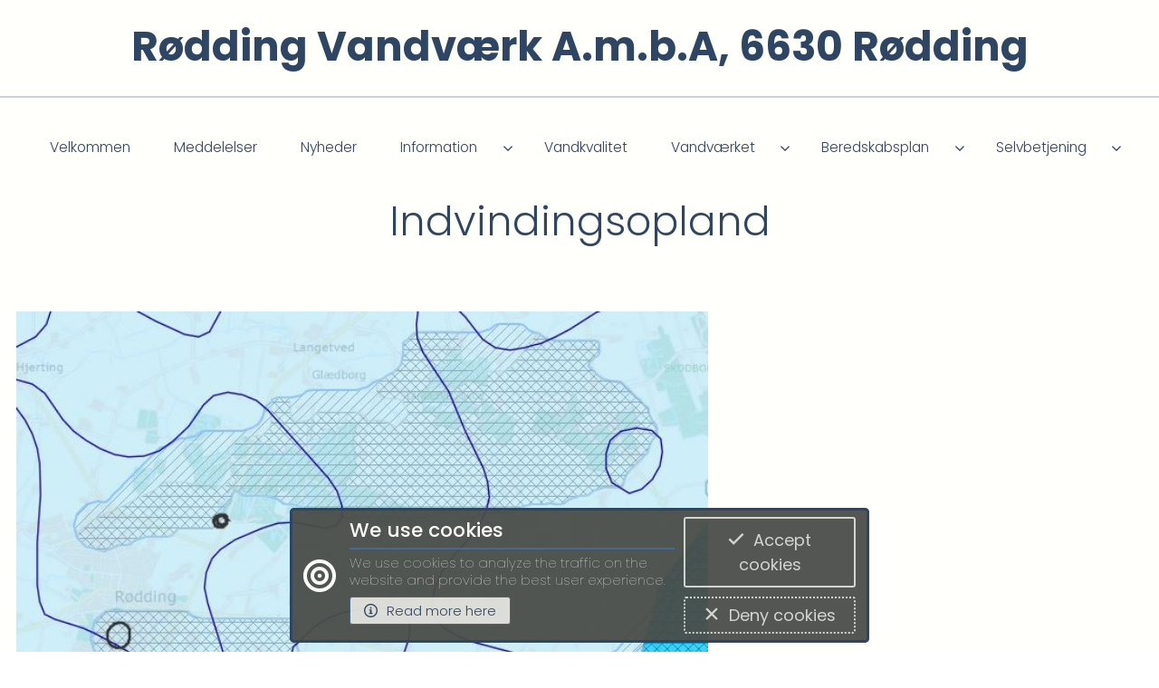

--- FILE ---
content_type: text/html; charset=utf-8
request_url: https://roeddingvandvaerk.dk/information/indvindingsopland
body_size: 188925
content:
        <!DOCTYPE html>        <html lang="da">            <head>                                    <meta data-react-helmet="true" charset="utf-8"/><meta data-react-helmet="true" name="viewport" content="width=device-width, initial-scale=1.0, minimum-scale=1.0, maximum-scale=5.0"/><meta data-react-helmet="true" name="theme-color" content="#2e4564"/><meta data-react-helmet="true" name="description" content="Kilde: Indsatsplan for grundvandsbeskyttelse, Vejen Kommune 2020"/><meta data-react-helmet="true" name="author" content="Rødding Vandværk A.m.b.A, 6630 Rødding"/><meta data-react-helmet="true" name="publisher" content="Rødding Vandværk A.m.b.A, 6630 Rødding"/><meta data-react-helmet="true" name="copyright" content="Rødding Vandværk A.m.b.A, 6630 Rødding"/><meta data-react-helmet="true" name="generator" content="https://svift.net"/><meta data-react-helmet="true" name="host" content="https://svift.net"/><meta data-react-helmet="true" property="og:site_name" content="Rødding Vandværk A.m.b.A, 6630 Rødding"/><meta data-react-helmet="true" property="og:brand" content="roeddingvandvaerk.dk"/><meta data-react-helmet="true" property="og:title" content="Indvindingsopland | Rødding Vandværk A.m.b.A, 6630 Rødding"/><meta data-react-helmet="true" property="og:type" content="website"/><meta data-react-helmet="true" property="og:description" content="Kilde: Indsatsplan for grundvandsbeskyttelse, Vejen Kommune 2020"/><meta data-react-helmet="true" property="og:url" content="https://roeddingvandvaerk.dk/information/indvindingsopland"/><meta data-react-helmet="true" property="og:image" content="https://lh3.googleusercontent.com/PbpJlc0IBujvOGpxZVMieU8wBtN6ImQLpIGuU-zoXFuWNVPA9Ecs0VZ7ucrWxOcRsyZaJzkXYkqmWmuPIAMlCFwYkGpp44L0Pa7E-wk"/><meta data-react-helmet="true" name="apple-mobile-web-app-capable" content="yes"/><meta data-react-helmet="true" name="apple-mobile-web-app-status-bar-style" content="#2e4564"/>                    <link data-react-helmet="true" rel="icon" type href="https://storage.googleapis.com/svift-net-master-bucket/assets/img/sites/favicon.png"/>                    <title data-react-helmet="true">Indvindingsopland | Rødding Vandværk A.m.b.A, 6630 Rødding</title>                                <style>@import url(https://storage.googleapis.com/svift-net-master-bucket/assets/icons/site-core-icons/style.css);html,body,div,span,applet,object,iframe,h1,h2,h3,h4,h5,h6,p,blockquote,pre,a,abbr,acronym,address,big,cite,code,del,dfn,em,img,ins,kbd,q,s,samp,small,strike,strong,sub,sup,tt,var,b,u,i,center,dl,dt,dd,ol,ul,li,fieldset,form,label,legend,table,caption,tbody,tfoot,thead,tr,th,td,article,aside,canvas,details,embed,figure,figcaption,footer,header,hgroup,menu,nav,output,ruby,section,summary,time,mark,audio,video{margin:0;padding:0;border:0;font-size:100%;font:inherit;vertical-align:baseline}article,aside,details,figcaption,figure,footer,header,hgroup,menu,nav,section{display:block}html{box-sizing:border-box}*,*:before,*:after{box-sizing:inherit}body{line-height:1;-webkit-font-smoothing:antialiased;-moz-osx-font-smoothing:grayscale}ol,ul{list-style:none}blockquote,q{quotes:none}blockquote:before,blockquote:after,q:before,q:after{content:'';content:none}a{text-decoration:none}table{border-collapse:collapse;border-spacing:0}input[type='text'],input[type='email'],input[type='search'],input[type='password']{-webkit-appearance:none;-moz-appearance:none}@page{margin:0}@media print{body{padding:0}aside,nav{display:none}a[href]:after{content:" (" attr(href) ")"}a[href^='#']:after,a[href^='javascript']:after{content:''}@page{{counter-increment:page;counter-reset:page 1}}}html,body,#root{width:100%;height:100%;margin:0;padding:0}body{background-color:#fff}a{cursor:pointer}.grecaptcha-badge{z-index:997;opacity:0.75}.grecaptcha-badge:hover{opacity:1}.DraftEditor-editorContainer,.DraftEditor-root,.public-DraftEditor-content{height:inherit;text-align:initial}.public-DraftEditor-content[contenteditable='true']{-webkit-user-modify:read-write-plaintext-only}.DraftEditor-root{position:relative}.DraftEditor-editorContainer{background-color:rgba(255,255,255,0);border-left:0.1px solid transparent;position:relative;z-index:1}.public-DraftEditor-block{position:relative}.DraftEditor-alignLeft .public-DraftStyleDefault-block{text-align:left}.DraftEditor-alignLeft .public-DraftEditorPlaceholder-root{left:0;text-align:left}.DraftEditor-alignCenter .public-DraftStyleDefault-block{text-align:center}.DraftEditor-alignCenter .public-DraftEditorPlaceholder-root{margin:0 auto;text-align:center;width:100%}.DraftEditor-alignRight .public-DraftStyleDefault-block{text-align:right}.DraftEditor-alignRight .public-DraftEditorPlaceholder-root{right:0;text-align:right}.public-DraftEditorPlaceholder-root{color:#9197a3;position:absolute;z-index:0}.public-DraftEditorPlaceholder-hasFocus{color:#bdc1c9}.DraftEditorPlaceholder-hidden{display:none}.public-DraftStyleDefault-block{position:relative;white-space:pre-wrap}.public-DraftStyleDefault-ltr{direction:ltr;text-align:left}.public-DraftStyleDefault-rtl{direction:rtl;text-align:right}.public-DraftStyleDefault-listLTR{direction:ltr}.public-DraftStyleDefault-listRTL{direction:rtl}.public-DraftStyleDefault-ol,.public-DraftStyleDefault-ul{margin:16px 0;padding:0}.public-DraftStyleDefault-depth0.public-DraftStyleDefault-listLTR{margin-left:1.5em}.public-DraftStyleDefault-depth0.public-DraftStyleDefault-listRTL{margin-right:1.5em}.public-DraftStyleDefault-depth1.public-DraftStyleDefault-listLTR{margin-left:3em}.public-DraftStyleDefault-depth1.public-DraftStyleDefault-listRTL{margin-right:3em}.public-DraftStyleDefault-depth2.public-DraftStyleDefault-listLTR{margin-left:4.5em}.public-DraftStyleDefault-depth2.public-DraftStyleDefault-listRTL{margin-right:4.5em}.public-DraftStyleDefault-depth3.public-DraftStyleDefault-listLTR{margin-left:6em}.public-DraftStyleDefault-depth3.public-DraftStyleDefault-listRTL{margin-right:6em}.public-DraftStyleDefault-depth4.public-DraftStyleDefault-listLTR{margin-left:7.5em}.public-DraftStyleDefault-depth4.public-DraftStyleDefault-listRTL{margin-right:7.5em}.public-DraftStyleDefault-unorderedListItem{list-style-type:square;position:relative}.public-DraftStyleDefault-unorderedListItem.public-DraftStyleDefault-depth0{list-style-type:disc}.public-DraftStyleDefault-unorderedListItem.public-DraftStyleDefault-depth1{list-style-type:circle}.public-DraftStyleDefault-orderedListItem{list-style-type:none;position:relative}.public-DraftStyleDefault-orderedListItem.public-DraftStyleDefault-listLTR:before{left:-36px;position:absolute;text-align:right;width:30px}.public-DraftStyleDefault-orderedListItem.public-DraftStyleDefault-listRTL:before{position:absolute;right:-36px;text-align:left;width:30px}.public-DraftStyleDefault-orderedListItem:before{content:counter(ol0) ". ";counter-increment:ol0}.public-DraftStyleDefault-orderedListItem.public-DraftStyleDefault-depth1:before{content:counter(ol1) ". ";counter-increment:ol1}.public-DraftStyleDefault-orderedListItem.public-DraftStyleDefault-depth2:before{content:counter(ol2) ". ";counter-increment:ol2}.public-DraftStyleDefault-orderedListItem.public-DraftStyleDefault-depth3:before{content:counter(ol3) ". ";counter-increment:ol3}.public-DraftStyleDefault-orderedListItem.public-DraftStyleDefault-depth4:before{content:counter(ol4) ". ";counter-increment:ol4}.public-DraftStyleDefault-depth0.public-DraftStyleDefault-reset{counter-reset:ol0}.public-DraftStyleDefault-depth1.public-DraftStyleDefault-reset{counter-reset:ol1}.public-DraftStyleDefault-depth2.public-DraftStyleDefault-reset{counter-reset:ol2}.public-DraftStyleDefault-depth3.public-DraftStyleDefault-reset{counter-reset:ol3}.public-DraftStyleDefault-depth4.public-DraftStyleDefault-reset{counter-reset:ol4}._1-WypRyKl3WZ0qHH_gtL7O{animation-duration:1s;animation-fill-mode:both}._1-WypRyKl3WZ0qHH_gtL7O.PUL-XfZGOKQoUeLHdnO_I{animation-iteration-count:infinite}._1-WypRyKl3WZ0qHH_gtL7O._35sgQjpWw9UT8a2ZvSeSwv{animation-delay:1s}._1-WypRyKl3WZ0qHH_gtL7O._3lOkrZZGhuloLv91HE2DQh{animation-delay:2s}._1-WypRyKl3WZ0qHH_gtL7O._3k4BEysIE5SO9yuCHT-vq9{animation-delay:3s}._1-WypRyKl3WZ0qHH_gtL7O.DOV664c1H3uPNtHIyH7Zi{animation-delay:4s}._1-WypRyKl3WZ0qHH_gtL7O._3_l63GF0iz0aogznU4vIzr{animation-delay:5s}._1-WypRyKl3WZ0qHH_gtL7O._1A5lBKAFKTipJFVu3LmRWA{animation-delay:6s}._1-WypRyKl3WZ0qHH_gtL7O._3a2MNsw8IQ0nVnlwVBFh-3{animation-delay:7s}._1-WypRyKl3WZ0qHH_gtL7O._2fHL0jAXDWO2UxYvkSlwce{animation-delay:8s}._1-WypRyKl3WZ0qHH_gtL7O._2GXysTGxWWmwA0gC9O1Ysr{animation-delay:9s}._1-WypRyKl3WZ0qHH_gtL7O._3XlxIoNbH0XToCnPGRUdU{animation-delay:10s}._1-WypRyKl3WZ0qHH_gtL7O._3MOKqx_5uo5VQmf-SlnR8F{animation-duration:300ms}._1-WypRyKl3WZ0qHH_gtL7O._3FRPETVvIX4kCHR2wWPlf8{animation-duration:500ms}._1-WypRyKl3WZ0qHH_gtL7O.nDqTt7zJmHfwCseFcWrOS{animation-duration:800ms}._1-WypRyKl3WZ0qHH_gtL7O._2bvNezwIw8C4Xq7emCXrRk{animation-duration:1.2s}._1-WypRyKl3WZ0qHH_gtL7O._2x7Vnu2-UQUrmvVrcatcZP{animation-duration:3s}@media (print), (prefers-reduced-motion){._1-WypRyKl3WZ0qHH_gtL7O{animation:unset !important;transition:none !important}}@keyframes _2vouzu8UxQjBYzG2LlWj0j{from,60%,75%,90%,to{animation-timing-function:cubic-bezier(0.215, 0.61, 0.355, 1)}from{opacity:0;transform:translate3d(0, 3000px, 0)}60%{opacity:1;transform:translate3d(0, -20px, 0)}75%{transform:translate3d(0, 10px, 0)}90%{transform:translate3d(0, -5px, 0)}to{transform:translate3d(0, 0, 0)}}._2vouzu8UxQjBYzG2LlWj0j{animation-name:_2vouzu8UxQjBYzG2LlWj0j}@keyframes _37cMMRAoWZJYw7QeJDMCaD{from{opacity:0;transform:translate3d(-100%, 0, 0)}to{opacity:1;transform:translate3d(0, 0, 0)}}._37cMMRAoWZJYw7QeJDMCaD{animation-name:_37cMMRAoWZJYw7QeJDMCaD}@keyframes n2oGjPaMlyI1OeSm3wigK{from{opacity:0}to{opacity:1}}.n2oGjPaMlyI1OeSm3wigK{animation-name:n2oGjPaMlyI1OeSm3wigK}@keyframes _4nlQwCllc_CAI0RYDCosG{from{opacity:1}to{opacity:0}}._4nlQwCllc_CAI0RYDCosG{animation-name:_4nlQwCllc_CAI0RYDCosG}._1hX00YjiAoDuTJlgDmF2JD{opacity:0.75;color:var(--color)}._1hX00YjiAoDuTJlgDmF2JD:hover{opacity:1}a._1ehTKlXVtQx8p7D7WCDREV{font-weight:300;opacity:0.8}a._1ehTKlXVtQx8p7D7WCDREV:hover{opacity:1;text-decoration:underline}@media only screen and (max-width: 640px){#cookie-banner-notification>div{flex-direction:column;text-align:center}#cookie-banner-notification>div>i{margin:0 0 5px 0 !important}}@media print{#cookie-banner-notification,#read-later-cookie-banner-notification{display:none}}@keyframes _3VxGWVzRjXEL4TL6OHUwyC{from,20%,53%,80%,to{animation-timing-function:cubic-bezier(0.215, 0.61, 0.355, 1);transform:translate3d(0, 0, 0)}40%,43%{animation-timing-function:cubic-bezier(0.755, 0.05, 0.855, 0.06);transform:translate3d(0, -30px, 0)}70%{animation-timing-function:cubic-bezier(0.755, 0.05, 0.855, 0.06);transform:translate3d(0, -15px, 0)}90%{transform:translate3d(0, -4px, 0)}}._3VxGWVzRjXEL4TL6OHUwyC{animation-name:_3VxGWVzRjXEL4TL6OHUwyC;transform-origin:center bottom}@keyframes _3tJ74LvcnkV_iN3kTbKhJH{from,50%,to{opacity:1}25%,75%{opacity:0}}._3tJ74LvcnkV_iN3kTbKhJH{animation-name:_3tJ74LvcnkV_iN3kTbKhJH}@keyframes _3skXkAwSf8PJEh_aXwbtHQ{0%{transform:translateX(0)}6.5%{transform:translateX(-6px) rotateY(-9deg)}18.5%{transform:translateX(5px) rotateY(7deg)}31.5%{transform:translateX(-3px) rotateY(-5deg)}43.5%{transform:translateX(2px) rotateY(3deg)}50%{transform:translateX(0)}}._3skXkAwSf8PJEh_aXwbtHQ{animation-timing-function:ease-in-out;animation-name:_3skXkAwSf8PJEh_aXwbtHQ}@keyframes _3cAatgBAj--zTYXR8NzE1W{0%{transform:scale(1)}14%{transform:scale(1.3)}28%{transform:scale(1)}42%{transform:scale(1.3)}70%{transform:scale(1)}}._3cAatgBAj--zTYXR8NzE1W{animation-name:_3cAatgBAj--zTYXR8NzE1W;animation-duration:1.3s;animation-timing-function:ease-in-out}@keyframes _1X-t2J1KALBmC6COTBCr_Y{from,11.1%,to{transform:translate3d(0, 0, 0)}22.2%{transform:skewX(-12.5deg) skewY(-12.5deg)}33.3%{transform:skewX(6.25deg) skewY(6.25deg)}44.4%{transform:skewX(-3.125deg) skewY(-3.125deg)}55.5%{transform:skewX(1.5625deg) skewY(1.5625deg)}66.6%{transform:skewX(-0.78125deg) skewY(-0.78125deg)}77.7%{transform:skewX(0.39062deg) skewY(0.39062deg)}88.8%{transform:skewX(-0.19531deg) skewY(-0.19531deg)}}._1X-t2J1KALBmC6COTBCr_Y{animation-name:_1X-t2J1KALBmC6COTBCr_Y;transform-origin:center}@keyframes _27ycOke3a3TiFi-S3a8Fuv{from{transform:scale3d(1, 1, 1)}50%{transform:scale3d(1.05, 1.05, 1.05)}to{transform:scale3d(1, 1, 1)}}._27ycOke3a3TiFi-S3a8Fuv{animation-name:_27ycOke3a3TiFi-S3a8Fuv}@keyframes _2YLxNsEP9CzTR6N3l2qiuK{from{transform:scale3d(1, 1, 1)}30%{transform:scale3d(1.25, 0.75, 1)}40%{transform:scale3d(0.75, 1.25, 1)}50%{transform:scale3d(1.15, 0.85, 1)}65%{transform:scale3d(0.95, 1.05, 1)}75%{transform:scale3d(1.05, 0.95, 1)}to{transform:scale3d(1, 1, 1)}}._2YLxNsEP9CzTR6N3l2qiuK{animation-name:_2YLxNsEP9CzTR6N3l2qiuK}@keyframes _2TyQQwS5FG6isy58callrv{from,to{transform:translate3d(0, 0, 0)}10%,30%,50%,70%,90%{transform:translate3d(-10px, 0, 0)}20%,40%,60%,80%{transform:translate3d(10px, 0, 0)}}._2TyQQwS5FG6isy58callrv{animation-name:_2TyQQwS5FG6isy58callrv}@keyframes _3Jhf6CWuFEGvtbxGWPx1qX{20%{transform:rotate3d(0, 0, 1, 15deg)}40%{transform:rotate3d(0, 0, 1, -10deg)}60%{transform:rotate3d(0, 0, 1, 5deg)}80%{transform:rotate3d(0, 0, 1, -5deg)}to{transform:rotate3d(0, 0, 1, 0deg)}}._3Jhf6CWuFEGvtbxGWPx1qX{transform-origin:top center;animation-name:_3Jhf6CWuFEGvtbxGWPx1qX}@keyframes _3n6Y0j0CdQQjXjLkLXMMZ5{from{transform:scale3d(1, 1, 1)}10%,20%{transform:scale3d(0.9, 0.9, 0.9) rotate3d(0, 0, 1, -3deg)}30%,50%,70%,90%{transform:scale3d(1.1, 1.1, 1.1) rotate3d(0, 0, 1, 3deg)}40%,60%,80%{transform:scale3d(1.1, 1.1, 1.1) rotate3d(0, 0, 1, -3deg)}to{transform:scale3d(1, 1, 1)}}._3n6Y0j0CdQQjXjLkLXMMZ5{animation-name:_3n6Y0j0CdQQjXjLkLXMMZ5}@keyframes _49s0feFZmIr7BM0xUCOjA{from{transform:translate3d(0, 0, 0)}15%{transform:translate3d(-25%, 0, 0) rotate3d(0, 0, 1, -5deg)}30%{transform:translate3d(20%, 0, 0) rotate3d(0, 0, 1, 3deg)}45%{transform:translate3d(-15%, 0, 0) rotate3d(0, 0, 1, -3deg)}60%{transform:translate3d(10%, 0, 0) rotate3d(0, 0, 1, 2deg)}75%{transform:translate3d(-5%, 0, 0) rotate3d(0, 0, 1, -1deg)}to{transform:translate3d(0, 0, 0)}}._49s0feFZmIr7BM0xUCOjA{animation-name:_49s0feFZmIr7BM0xUCOjA}@keyframes _1DemvqTRN6K4VPQJsWazwV{from,20%,40%,60%,80%,to{animation-timing-function:cubic-bezier(0.215, 0.61, 0.355, 1)}0%{opacity:0;transform:scale3d(0.3, 0.3, 0.3)}20%{transform:scale3d(1.1, 1.1, 1.1)}40%{transform:scale3d(0.9, 0.9, 0.9)}60%{opacity:1;transform:scale3d(1.03, 1.03, 1.03)}80%{transform:scale3d(0.97, 0.97, 0.97)}to{opacity:1;transform:scale3d(1, 1, 1)}}._1DemvqTRN6K4VPQJsWazwV{animation-duration:0.75s;animation-name:_1DemvqTRN6K4VPQJsWazwV}@keyframes eHEhGRVaBEUvgpFL66_YY{from,60%,75%,90%,to{animation-timing-function:cubic-bezier(0.215, 0.61, 0.355, 1)}0%{opacity:0;transform:translate3d(0, -3000px, 0)}60%{opacity:1;transform:translate3d(0, 25px, 0)}75%{transform:translate3d(0, -10px, 0)}90%{transform:translate3d(0, 5px, 0)}to{transform:translate3d(0, 0, 0)}}.eHEhGRVaBEUvgpFL66_YY{animation-name:eHEhGRVaBEUvgpFL66_YY}@keyframes _3qwL8rzf-qtgnN9pKkasCI{from,60%,75%,90%,to{animation-timing-function:cubic-bezier(0.215, 0.61, 0.355, 1)}0%{opacity:0;transform:translate3d(-3000px, 0, 0)}60%{opacity:1;transform:translate3d(25px, 0, 0)}75%{transform:translate3d(-10px, 0, 0)}90%{transform:translate3d(5px, 0, 0)}to{transform:translate3d(0, 0, 0)}}._3qwL8rzf-qtgnN9pKkasCI{animation-name:_3qwL8rzf-qtgnN9pKkasCI}@keyframes _2XYfe0bkL20UtVhGIi0I6e{from,60%,75%,90%,to{animation-timing-function:cubic-bezier(0.215, 0.61, 0.355, 1)}from{opacity:0;transform:translate3d(3000px, 0, 0)}60%{opacity:1;transform:translate3d(-25px, 0, 0)}75%{transform:translate3d(10px, 0, 0)}90%{transform:translate3d(-5px, 0, 0)}to{transform:translate3d(0, 0, 0)}}._2XYfe0bkL20UtVhGIi0I6e{animation-name:_2XYfe0bkL20UtVhGIi0I6e}@keyframes _1QiFbmTrhjY3gfzt9Xgmdv{from,60%,75%,90%,to{animation-timing-function:cubic-bezier(0.215, 0.61, 0.355, 1)}from{opacity:0;transform:translate3d(0, 3000px, 0)}60%{opacity:1;transform:translate3d(0, -20px, 0)}75%{transform:translate3d(0, 10px, 0)}90%{transform:translate3d(0, -5px, 0)}to{transform:translate3d(0, 0, 0)}}._1QiFbmTrhjY3gfzt9Xgmdv{animation-name:_1QiFbmTrhjY3gfzt9Xgmdv}@keyframes _1vwKYarco8ct4TFYrwzNeO{from{opacity:0}to{opacity:1}}._1vwKYarco8ct4TFYrwzNeO{animation-name:_1vwKYarco8ct4TFYrwzNeO}@keyframes _2TcZhTNd87yfm2EAgcp2Dl{from{opacity:0;transform:translate3d(0, -100%, 0)}to{opacity:1;transform:translate3d(0, 0, 0)}}._2TcZhTNd87yfm2EAgcp2Dl{animation-name:_2TcZhTNd87yfm2EAgcp2Dl}@keyframes eWqn3dXVSvwtauAtXZ7nx{from{opacity:0;transform:translate3d(0, -2000px, 0)}to{opacity:1;transform:translate3d(0, 0, 0)}}.eWqn3dXVSvwtauAtXZ7nx{animation-name:eWqn3dXVSvwtauAtXZ7nx}@keyframes _3lbivBedAjgekRrLCvxUk3{from{opacity:0;transform:translate3d(-100%, 0, 0)}to{opacity:1;transform:translate3d(0, 0, 0)}}._3lbivBedAjgekRrLCvxUk3{animation-name:_3lbivBedAjgekRrLCvxUk3}@keyframes _20gFX4Gmnbr8omPWXaaun1{from{opacity:0;transform:translate3d(-2000px, 0, 0)}to{opacity:1;transform:translate3d(0, 0, 0)}}._20gFX4Gmnbr8omPWXaaun1{animation-name:_20gFX4Gmnbr8omPWXaaun1}@keyframes PgfBMY0wFJ15b0Rt0Lk5P{from{opacity:0;transform:translate3d(100%, 0, 0)}to{opacity:1;transform:translate3d(0, 0, 0)}}.PgfBMY0wFJ15b0Rt0Lk5P{animation-name:PgfBMY0wFJ15b0Rt0Lk5P}@keyframes pzl_YvWTDHjBVeeCTME0c{from{opacity:0;transform:translate3d(2000px, 0, 0)}to{opacity:1;transform:translate3d(0, 0, 0)}}.pzl_YvWTDHjBVeeCTME0c{animation-name:pzl_YvWTDHjBVeeCTME0c}@keyframes XvEtVzw0br2oFIQkPWMnk{from{opacity:0;transform:translate3d(0, 100%, 0)}to{opacity:1;transform:translate3d(0, 0, 0)}}.XvEtVzw0br2oFIQkPWMnk{animation-name:XvEtVzw0br2oFIQkPWMnk}@keyframes _1mPU9XOqGGowk-kpCTicyt{from{opacity:0;transform:translate3d(0, 2000px, 0)}to{opacity:1;transform:translate3d(0, 0, 0)}}._1mPU9XOqGGowk-kpCTicyt{animation-name:_1mPU9XOqGGowk-kpCTicyt}@keyframes _3yWbx0a4naNsN40y8F8Od6{from{transform:perspective(400px) scale3d(1, 1, 1) translate3d(0, 0, 0) rotate3d(0, 1, 0, -360deg);animation-timing-function:ease-out}40%{transform:perspective(400px) scale3d(1, 1, 1) translate3d(0, 0, 150px) rotate3d(0, 1, 0, -190deg);animation-timing-function:ease-out}50%{transform:perspective(400px) scale3d(1, 1, 1) translate3d(0, 0, 150px) rotate3d(0, 1, 0, -170deg);animation-timing-function:ease-in}80%{transform:perspective(400px) scale3d(0.95, 0.95, 0.95) translate3d(0, 0, 0) rotate3d(0, 1, 0, 0deg);animation-timing-function:ease-in}to{transform:perspective(400px) scale3d(1, 1, 1) translate3d(0, 0, 0) rotate3d(0, 1, 0, 0deg);animation-timing-function:ease-in}}.kR2w-8oqbcpiu14lzHOWY._3yWbx0a4naNsN40y8F8Od6{backface-visibility:visible;animation-name:_3yWbx0a4naNsN40y8F8Od6}@keyframes _2EOpN1rvLCTb_dHKM3nngs{from{transform:perspective(400px) rotate3d(1, 0, 0, 90deg);animation-timing-function:ease-in;opacity:0}40%{transform:perspective(400px) rotate3d(1, 0, 0, -20deg);animation-timing-function:ease-in}60%{transform:perspective(400px) rotate3d(1, 0, 0, 10deg);opacity:1}80%{transform:perspective(400px) rotate3d(1, 0, 0, -5deg)}to{transform:perspective(400px)}}._2EOpN1rvLCTb_dHKM3nngs{backface-visibility:visible !important;animation-name:_2EOpN1rvLCTb_dHKM3nngs}@keyframes _3pn97ERBVwN-TjyUjBw5nX{from{transform:perspective(400px) rotate3d(0, 1, 0, 90deg);animation-timing-function:ease-in;opacity:0}40%{transform:perspective(400px) rotate3d(0, 1, 0, -20deg);animation-timing-function:ease-in}60%{transform:perspective(400px) rotate3d(0, 1, 0, 10deg);opacity:1}80%{transform:perspective(400px) rotate3d(0, 1, 0, -5deg)}to{transform:perspective(400px)}}._3pn97ERBVwN-TjyUjBw5nX{backface-visibility:visible !important;animation-name:_3pn97ERBVwN-TjyUjBw5nX}@keyframes Mf_NqjFQ3vLDs_UMpjAsk{from{transform:perspective(400px)}30%{transform:perspective(400px) rotate3d(1, 0, 0, -20deg);opacity:1}to{transform:perspective(400px) rotate3d(1, 0, 0, 90deg);opacity:0}}.Mf_NqjFQ3vLDs_UMpjAsk{animation-duration:0.75s;animation-name:Mf_NqjFQ3vLDs_UMpjAsk;backface-visibility:visible !important}@keyframes _1ToOz5V01YCroHwQSZoOmL{from{transform:perspective(400px)}30%{transform:perspective(400px) rotate3d(0, 1, 0, -15deg);opacity:1}to{transform:perspective(400px) rotate3d(0, 1, 0, 90deg);opacity:0}}._1ToOz5V01YCroHwQSZoOmL{animation-duration:0.75s;backface-visibility:visible !important;animation-name:_1ToOz5V01YCroHwQSZoOmL}@keyframes _33S7UOakcB1p7VbKCyXxzV{from{transform:translate3d(100%, 0, 0) skewX(-30deg);opacity:0}60%{transform:skewX(20deg);opacity:1}80%{transform:skewX(-5deg)}to{transform:translate3d(0, 0, 0)}}._33S7UOakcB1p7VbKCyXxzV{animation-name:_33S7UOakcB1p7VbKCyXxzV;animation-timing-function:ease-out}@keyframes _3MxuXTn3AyIkt9-exr3w0L{from{transform-origin:center;transform:rotate3d(0, 0, 1, -200deg);opacity:0}to{transform-origin:center;transform:translate3d(0, 0, 0);opacity:1}}._3MxuXTn3AyIkt9-exr3w0L{animation-name:_3MxuXTn3AyIkt9-exr3w0L}@keyframes _3btWi8SEUMrlikiQHVUlBr{from{transform-origin:left bottom;transform:rotate3d(0, 0, 1, -45deg);opacity:0}to{transform-origin:left bottom;transform:translate3d(0, 0, 0);opacity:1}}._3btWi8SEUMrlikiQHVUlBr{animation-name:_3btWi8SEUMrlikiQHVUlBr}@keyframes _244yf5Vu4sOGEr6TfbRyc4{from{transform-origin:right bottom;transform:rotate3d(0, 0, 1, 45deg);opacity:0}to{transform-origin:right bottom;transform:translate3d(0, 0, 0);opacity:1}}._244yf5Vu4sOGEr6TfbRyc4{animation-name:_244yf5Vu4sOGEr6TfbRyc4}@keyframes _2mELgToq3EbcoavCVqMLUO{from{transform-origin:left bottom;transform:rotate3d(0, 0, 1, 45deg);opacity:0}to{transform-origin:left bottom;transform:translate3d(0, 0, 0);opacity:1}}._2mELgToq3EbcoavCVqMLUO{animation-name:_2mELgToq3EbcoavCVqMLUO}@keyframes _1iJVQ_GbRg_i-fBGuQBhqS{from{transform-origin:right bottom;transform:rotate3d(0, 0, 1, -90deg);opacity:0}to{transform-origin:right bottom;transform:translate3d(0, 0, 0);opacity:1}}._1iJVQ_GbRg_i-fBGuQBhqS{animation-name:_1iJVQ_GbRg_i-fBGuQBhqS}@keyframes DP15fCVMigqVOFIUbsmJZ{from{transform:translate3d(0, -100%, 0);visibility:visible}to{transform:translate3d(0, 0, 0)}}.DP15fCVMigqVOFIUbsmJZ{animation-name:DP15fCVMigqVOFIUbsmJZ}@keyframes _3KTkuFJjgP5NZWAf_3OtyG{from{transform:translate3d(-100%, 0, 0);visibility:visible}to{transform:translate3d(0, 0, 0)}}._3KTkuFJjgP5NZWAf_3OtyG{animation-name:_3KTkuFJjgP5NZWAf_3OtyG}@keyframes _2uYQGfJTET_cqXS7O6fx9D{from{transform:translate3d(100%, 0, 0);visibility:visible}to{transform:translate3d(0, 0, 0)}}._2uYQGfJTET_cqXS7O6fx9D{animation-name:_2uYQGfJTET_cqXS7O6fx9D}@keyframes _1JGhJw0fG2ElPjTQBQ-HyW{from{transform:translate3d(0, 100%, 0);visibility:visible}to{transform:translate3d(0, 0, 0)}}._1JGhJw0fG2ElPjTQBQ-HyW{animation-name:_1JGhJw0fG2ElPjTQBQ-HyW}@keyframes _3TiDK7HEWiraFtPt1KtCZ6{from{opacity:0;transform:scale(0.1) rotate(30deg);transform-origin:center bottom}50%{transform:rotate(-10deg)}70%{transform:rotate(3deg)}to{opacity:1;transform:scale(1)}}._3TiDK7HEWiraFtPt1KtCZ6{animation-name:_3TiDK7HEWiraFtPt1KtCZ6}@keyframes UbsY9sigDi-wHvEvQn9jE{from{opacity:0;transform:translate3d(-100%, 0, 0) rotate3d(0, 0, 1, -120deg)}to{opacity:1;transform:translate3d(0, 0, 0)}}.UbsY9sigDi-wHvEvQn9jE{animation-name:UbsY9sigDi-wHvEvQn9jE}@keyframes _3dNxVvgkUGsoctZgcj0px3{from{opacity:0;transform:scale3d(0.3, 0.3, 0.3)}50%{opacity:1}}._3dNxVvgkUGsoctZgcj0px3{animation-name:_3dNxVvgkUGsoctZgcj0px3}@keyframes D2s-uzyQ4MYag8Gwl5tFx{from{opacity:0;transform:scale3d(0.1, 0.1, 0.1) translate3d(0, -1000px, 0);animation-timing-function:cubic-bezier(0.55, 0.055, 0.675, 0.19)}60%{opacity:1;transform:scale3d(0.475, 0.475, 0.475) translate3d(0, 60px, 0);animation-timing-function:cubic-bezier(0.175, 0.885, 0.32, 1)}}.D2s-uzyQ4MYag8Gwl5tFx{animation-name:D2s-uzyQ4MYag8Gwl5tFx}@keyframes _2cSCjdkrh-8ubKzzd8n5of{from{opacity:0;transform:scale3d(0.1, 0.1, 0.1) translate3d(-1000px, 0, 0);animation-timing-function:cubic-bezier(0.55, 0.055, 0.675, 0.19)}60%{opacity:1;transform:scale3d(0.475, 0.475, 0.475) translate3d(10px, 0, 0);animation-timing-function:cubic-bezier(0.175, 0.885, 0.32, 1)}}._2cSCjdkrh-8ubKzzd8n5of{animation-name:_2cSCjdkrh-8ubKzzd8n5of}@keyframes _2tsCWycVoPOPNBtEfIKXFq{from{opacity:0;transform:scale3d(0.1, 0.1, 0.1) translate3d(1000px, 0, 0);animation-timing-function:cubic-bezier(0.55, 0.055, 0.675, 0.19)}60%{opacity:1;transform:scale3d(0.475, 0.475, 0.475) translate3d(-10px, 0, 0);animation-timing-function:cubic-bezier(0.175, 0.885, 0.32, 1)}}._2tsCWycVoPOPNBtEfIKXFq{animation-name:_2tsCWycVoPOPNBtEfIKXFq}@keyframes OFUAYMcuOL8aPDRNxCdoG{from{opacity:0;transform:scale3d(0.1, 0.1, 0.1) translate3d(0, 1000px, 0);animation-timing-function:cubic-bezier(0.55, 0.055, 0.675, 0.19)}60%{opacity:1;transform:scale3d(0.475, 0.475, 0.475) translate3d(0, -60px, 0);animation-timing-function:cubic-bezier(0.175, 0.885, 0.32, 1)}}.OFUAYMcuOL8aPDRNxCdoG{animation-name:OFUAYMcuOL8aPDRNxCdoG}.kR2w-8oqbcpiu14lzHOWY{animation-duration:1s;animation-fill-mode:both}.kR2w-8oqbcpiu14lzHOWY._3Z3vqTgFZsfZuCgfFvLAO2{animation-iteration-count:infinite}.kR2w-8oqbcpiu14lzHOWY.tq8HvHevR3D7rtbLCZaeB{animation-delay:1s}.kR2w-8oqbcpiu14lzHOWY._2UFWfuxSLGZP7qn4e7wf92{animation-delay:2s}.kR2w-8oqbcpiu14lzHOWY._3LmiRPFzNveJ7poSwwo7s6{animation-delay:3s}.kR2w-8oqbcpiu14lzHOWY._1B23aMzIH7sgDEj5OZGIDo{animation-delay:4s}.kR2w-8oqbcpiu14lzHOWY._1VsA0t7h3n0sbLMv8x5rP6{animation-delay:5s}.kR2w-8oqbcpiu14lzHOWY._355SP7qADjsQZxXHl7iQ9n{animation-delay:6s}.kR2w-8oqbcpiu14lzHOWY._3dAs0nLIm-Q7o3f_ag97hD{animation-delay:7s}.kR2w-8oqbcpiu14lzHOWY._2vaHyHt_dZx3N5ZfWgpyMC{animation-delay:8s}.kR2w-8oqbcpiu14lzHOWY._2odN7W9wDwwj8z6epx5zDc{animation-delay:9s}.kR2w-8oqbcpiu14lzHOWY._1hRNlmp9auzNsDKmGRARAv{animation-delay:10s}.kR2w-8oqbcpiu14lzHOWY._1SPpZs-rvtdJ4FA_2tSdVE{animation-duration:300ms}.kR2w-8oqbcpiu14lzHOWY._15GzpmNzOSeV3iysSoG0D7{animation-duration:500ms}.kR2w-8oqbcpiu14lzHOWY._3J8m4-AhQdBwd4dvQMb0TL{animation-duration:800ms}.kR2w-8oqbcpiu14lzHOWY._28FwMICrgEZ8bSuW0QQSGI{animation-duration:1.2s}.kR2w-8oqbcpiu14lzHOWY._2lsB1LrJ0bP_vbIpAeOMvX{animation-duration:3s}@media (print), (prefers-reduced-motion){.kR2w-8oqbcpiu14lzHOWY{animation:unset !important;transition:none !important}}.spisDptet2iPTq0WUVozu{position:relative;font-size:12px;color:red;background-color:yellow;border-radius:4px;border:1px solid red;box-shadow:0 2px 4px 0 grey}.spisDptet2iPTq0WUVozu ._3v8Va-KQUUBvzo3cPFsk6g{font-weight:300;padding:4px 8px;position:relative;z-index:3}.spisDptet2iPTq0WUVozu ._3v8Va-KQUUBvzo3cPFsk6g._3DJLrUgXtu1q-RFc4bArx7{padding:0}.spisDptet2iPTq0WUVozu ._22UdkbwUX3EBxBWQ7ly7Zb{position:absolute;z-index:2;content:"";background-color:yellow}.spisDptet2iPTq0WUVozu ._1F6Xzd8A2nai48X_fSUXs5{position:absolute;z-index:1;content:"";width:8px;height:8px;transform:rotate(-45deg);background-color:yellow;border:1px solid red}@keyframes _3B_NhEDAXvkA7Lyk-rsrSs{from,20%,53%,80%,to{animation-timing-function:cubic-bezier(0.215, 0.61, 0.355, 1);transform:translate3d(0, 0, 0)}40%,43%{animation-timing-function:cubic-bezier(0.755, 0.05, 0.855, 0.06);transform:translate3d(0, -30px, 0)}70%{animation-timing-function:cubic-bezier(0.755, 0.05, 0.855, 0.06);transform:translate3d(0, -15px, 0)}90%{transform:translate3d(0, -4px, 0)}}._3B_NhEDAXvkA7Lyk-rsrSs{animation-name:_3B_NhEDAXvkA7Lyk-rsrSs;transform-origin:center bottom}@keyframes QO0_dQVEGg1_310wwnTdR{from,50%,to{opacity:1}25%,75%{opacity:0}}.QO0_dQVEGg1_310wwnTdR{animation-name:QO0_dQVEGg1_310wwnTdR}@keyframes _39C-Sp8yZ2_gqkyqc9YPT{0%{transform:translateX(0)}6.5%{transform:translateX(-6px) rotateY(-9deg)}18.5%{transform:translateX(5px) rotateY(7deg)}31.5%{transform:translateX(-3px) rotateY(-5deg)}43.5%{transform:translateX(2px) rotateY(3deg)}50%{transform:translateX(0)}}._39C-Sp8yZ2_gqkyqc9YPT{animation-timing-function:ease-in-out;animation-name:_39C-Sp8yZ2_gqkyqc9YPT}@keyframes _2-RLisWnuTSoHqQgAtecQR{0%{transform:scale(1)}14%{transform:scale(1.3)}28%{transform:scale(1)}42%{transform:scale(1.3)}70%{transform:scale(1)}}._2-RLisWnuTSoHqQgAtecQR{animation-name:_2-RLisWnuTSoHqQgAtecQR;animation-duration:1.3s;animation-timing-function:ease-in-out}@keyframes _2p0TB3tIMzjFBGZ_TV4miw{from,11.1%,to{transform:translate3d(0, 0, 0)}22.2%{transform:skewX(-12.5deg) skewY(-12.5deg)}33.3%{transform:skewX(6.25deg) skewY(6.25deg)}44.4%{transform:skewX(-3.125deg) skewY(-3.125deg)}55.5%{transform:skewX(1.5625deg) skewY(1.5625deg)}66.6%{transform:skewX(-0.78125deg) skewY(-0.78125deg)}77.7%{transform:skewX(0.39062deg) skewY(0.39062deg)}88.8%{transform:skewX(-0.19531deg) skewY(-0.19531deg)}}._2p0TB3tIMzjFBGZ_TV4miw{animation-name:_2p0TB3tIMzjFBGZ_TV4miw;transform-origin:center}@keyframes _1lhJmpIRuRVY-gly5h-FDJ{from{transform:scale3d(1, 1, 1)}50%{transform:scale3d(1.05, 1.05, 1.05)}to{transform:scale3d(1, 1, 1)}}._1lhJmpIRuRVY-gly5h-FDJ{animation-name:_1lhJmpIRuRVY-gly5h-FDJ}@keyframes _2mkZex73hJvttgVFdq3-p6{from{transform:scale3d(1, 1, 1)}30%{transform:scale3d(1.25, 0.75, 1)}40%{transform:scale3d(0.75, 1.25, 1)}50%{transform:scale3d(1.15, 0.85, 1)}65%{transform:scale3d(0.95, 1.05, 1)}75%{transform:scale3d(1.05, 0.95, 1)}to{transform:scale3d(1, 1, 1)}}._2mkZex73hJvttgVFdq3-p6{animation-name:_2mkZex73hJvttgVFdq3-p6}@keyframes _1Y9Cv382w6ZwhqW21pLMsM{from,to{transform:translate3d(0, 0, 0)}10%,30%,50%,70%,90%{transform:translate3d(-10px, 0, 0)}20%,40%,60%,80%{transform:translate3d(10px, 0, 0)}}._1Y9Cv382w6ZwhqW21pLMsM{animation-name:_1Y9Cv382w6ZwhqW21pLMsM}@keyframes MpbtXndpjw0Pig_w4UNW7{20%{transform:rotate3d(0, 0, 1, 15deg)}40%{transform:rotate3d(0, 0, 1, -10deg)}60%{transform:rotate3d(0, 0, 1, 5deg)}80%{transform:rotate3d(0, 0, 1, -5deg)}to{transform:rotate3d(0, 0, 1, 0deg)}}.MpbtXndpjw0Pig_w4UNW7{transform-origin:top center;animation-name:MpbtXndpjw0Pig_w4UNW7}@keyframes _4HSALa6HAqooCzNffLpr{from{transform:scale3d(1, 1, 1)}10%,20%{transform:scale3d(0.9, 0.9, 0.9) rotate3d(0, 0, 1, -3deg)}30%,50%,70%,90%{transform:scale3d(1.1, 1.1, 1.1) rotate3d(0, 0, 1, 3deg)}40%,60%,80%{transform:scale3d(1.1, 1.1, 1.1) rotate3d(0, 0, 1, -3deg)}to{transform:scale3d(1, 1, 1)}}._4HSALa6HAqooCzNffLpr{animation-name:_4HSALa6HAqooCzNffLpr}@keyframes _1TsjzzBR1k0kJoovKn4n-C{from{transform:translate3d(0, 0, 0)}15%{transform:translate3d(-25%, 0, 0) rotate3d(0, 0, 1, -5deg)}30%{transform:translate3d(20%, 0, 0) rotate3d(0, 0, 1, 3deg)}45%{transform:translate3d(-15%, 0, 0) rotate3d(0, 0, 1, -3deg)}60%{transform:translate3d(10%, 0, 0) rotate3d(0, 0, 1, 2deg)}75%{transform:translate3d(-5%, 0, 0) rotate3d(0, 0, 1, -1deg)}to{transform:translate3d(0, 0, 0)}}._1TsjzzBR1k0kJoovKn4n-C{animation-name:_1TsjzzBR1k0kJoovKn4n-C}@keyframes _2hCgzJHb9gVlkXxcKaOACW{from,20%,40%,60%,80%,to{animation-timing-function:cubic-bezier(0.215, 0.61, 0.355, 1)}0%{opacity:0;transform:scale3d(0.3, 0.3, 0.3)}20%{transform:scale3d(1.1, 1.1, 1.1)}40%{transform:scale3d(0.9, 0.9, 0.9)}60%{opacity:1;transform:scale3d(1.03, 1.03, 1.03)}80%{transform:scale3d(0.97, 0.97, 0.97)}to{opacity:1;transform:scale3d(1, 1, 1)}}._2hCgzJHb9gVlkXxcKaOACW{animation-duration:0.75s;animation-name:_2hCgzJHb9gVlkXxcKaOACW}@keyframes _1zxIKrvBVKzxZlvUZtXbu{from,60%,75%,90%,to{animation-timing-function:cubic-bezier(0.215, 0.61, 0.355, 1)}0%{opacity:0;transform:translate3d(0, -3000px, 0)}60%{opacity:1;transform:translate3d(0, 25px, 0)}75%{transform:translate3d(0, -10px, 0)}90%{transform:translate3d(0, 5px, 0)}to{transform:translate3d(0, 0, 0)}}._1zxIKrvBVKzxZlvUZtXbu{animation-name:_1zxIKrvBVKzxZlvUZtXbu}@keyframes rr2xycyudCmBnT8OkRuuP{from,60%,75%,90%,to{animation-timing-function:cubic-bezier(0.215, 0.61, 0.355, 1)}0%{opacity:0;transform:translate3d(-3000px, 0, 0)}60%{opacity:1;transform:translate3d(25px, 0, 0)}75%{transform:translate3d(-10px, 0, 0)}90%{transform:translate3d(5px, 0, 0)}to{transform:translate3d(0, 0, 0)}}.rr2xycyudCmBnT8OkRuuP{animation-name:rr2xycyudCmBnT8OkRuuP}@keyframes _2uAL_hwYjtencKAXzYmxFl{from,60%,75%,90%,to{animation-timing-function:cubic-bezier(0.215, 0.61, 0.355, 1)}from{opacity:0;transform:translate3d(3000px, 0, 0)}60%{opacity:1;transform:translate3d(-25px, 0, 0)}75%{transform:translate3d(10px, 0, 0)}90%{transform:translate3d(-5px, 0, 0)}to{transform:translate3d(0, 0, 0)}}._2uAL_hwYjtencKAXzYmxFl{animation-name:_2uAL_hwYjtencKAXzYmxFl}@keyframes _2GspRc1E_o0ysmXN_optiu{from,60%,75%,90%,to{animation-timing-function:cubic-bezier(0.215, 0.61, 0.355, 1)}from{opacity:0;transform:translate3d(0, 3000px, 0)}60%{opacity:1;transform:translate3d(0, -20px, 0)}75%{transform:translate3d(0, 10px, 0)}90%{transform:translate3d(0, -5px, 0)}to{transform:translate3d(0, 0, 0)}}._2GspRc1E_o0ysmXN_optiu{animation-name:_2GspRc1E_o0ysmXN_optiu}@keyframes _3k8_2TZQC-mxg2xAoMMPJl{from{opacity:0}to{opacity:1}}._3k8_2TZQC-mxg2xAoMMPJl{animation-name:_3k8_2TZQC-mxg2xAoMMPJl}@keyframes _1ZqVRb4WOhyvk7u1IokJ3o{from{opacity:0;transform:translate3d(0, -100%, 0)}to{opacity:1;transform:translate3d(0, 0, 0)}}._1ZqVRb4WOhyvk7u1IokJ3o{animation-name:_1ZqVRb4WOhyvk7u1IokJ3o}@keyframes gQsp2_10FkfLFlnwTnVx_{from{opacity:0;transform:translate3d(0, -2000px, 0)}to{opacity:1;transform:translate3d(0, 0, 0)}}.gQsp2_10FkfLFlnwTnVx_{animation-name:gQsp2_10FkfLFlnwTnVx_}@keyframes _21OUUWPJp-Vbe5qMBDgYoL{from{opacity:0;transform:translate3d(-100%, 0, 0)}to{opacity:1;transform:translate3d(0, 0, 0)}}._21OUUWPJp-Vbe5qMBDgYoL{animation-name:_21OUUWPJp-Vbe5qMBDgYoL}@keyframes j3mvkmKyuahEwAlhA7nNS{from{opacity:0;transform:translate3d(-2000px, 0, 0)}to{opacity:1;transform:translate3d(0, 0, 0)}}.j3mvkmKyuahEwAlhA7nNS{animation-name:j3mvkmKyuahEwAlhA7nNS}@keyframes _2mH4f1X4HcT_H2-smbF24e{from{opacity:0;transform:translate3d(100%, 0, 0)}to{opacity:1;transform:translate3d(0, 0, 0)}}._2mH4f1X4HcT_H2-smbF24e{animation-name:_2mH4f1X4HcT_H2-smbF24e}@keyframes _3VdOpXzWSawCTqqwBRrSsD{from{opacity:0;transform:translate3d(2000px, 0, 0)}to{opacity:1;transform:translate3d(0, 0, 0)}}._3VdOpXzWSawCTqqwBRrSsD{animation-name:_3VdOpXzWSawCTqqwBRrSsD}@keyframes VYNcSusINNtqC1gAOdPmz{from{opacity:0;transform:translate3d(0, 100%, 0)}to{opacity:1;transform:translate3d(0, 0, 0)}}.VYNcSusINNtqC1gAOdPmz{animation-name:VYNcSusINNtqC1gAOdPmz}@keyframes _2DCJqACEFMoRBEjaru8--6{from{opacity:0;transform:translate3d(0, 2000px, 0)}to{opacity:1;transform:translate3d(0, 0, 0)}}._2DCJqACEFMoRBEjaru8--6{animation-name:_2DCJqACEFMoRBEjaru8--6}@keyframes ca9MIAeV0DxQP352HAcQV{from{transform:perspective(400px) scale3d(1, 1, 1) translate3d(0, 0, 0) rotate3d(0, 1, 0, -360deg);animation-timing-function:ease-out}40%{transform:perspective(400px) scale3d(1, 1, 1) translate3d(0, 0, 150px) rotate3d(0, 1, 0, -190deg);animation-timing-function:ease-out}50%{transform:perspective(400px) scale3d(1, 1, 1) translate3d(0, 0, 150px) rotate3d(0, 1, 0, -170deg);animation-timing-function:ease-in}80%{transform:perspective(400px) scale3d(0.95, 0.95, 0.95) translate3d(0, 0, 0) rotate3d(0, 1, 0, 0deg);animation-timing-function:ease-in}to{transform:perspective(400px) scale3d(1, 1, 1) translate3d(0, 0, 0) rotate3d(0, 1, 0, 0deg);animation-timing-function:ease-in}}._4LvsfYeuazYHc2IBLo-ps.ca9MIAeV0DxQP352HAcQV{backface-visibility:visible;animation-name:ca9MIAeV0DxQP352HAcQV}@keyframes _2weP94f9LAS9L7xZ37j2-j{from{transform:perspective(400px) rotate3d(1, 0, 0, 90deg);animation-timing-function:ease-in;opacity:0}40%{transform:perspective(400px) rotate3d(1, 0, 0, -20deg);animation-timing-function:ease-in}60%{transform:perspective(400px) rotate3d(1, 0, 0, 10deg);opacity:1}80%{transform:perspective(400px) rotate3d(1, 0, 0, -5deg)}to{transform:perspective(400px)}}._2weP94f9LAS9L7xZ37j2-j{backface-visibility:visible !important;animation-name:_2weP94f9LAS9L7xZ37j2-j}@keyframes Wd6RbuSviYyE5PD_VIu3X{from{transform:perspective(400px) rotate3d(0, 1, 0, 90deg);animation-timing-function:ease-in;opacity:0}40%{transform:perspective(400px) rotate3d(0, 1, 0, -20deg);animation-timing-function:ease-in}60%{transform:perspective(400px) rotate3d(0, 1, 0, 10deg);opacity:1}80%{transform:perspective(400px) rotate3d(0, 1, 0, -5deg)}to{transform:perspective(400px)}}.Wd6RbuSviYyE5PD_VIu3X{backface-visibility:visible !important;animation-name:Wd6RbuSviYyE5PD_VIu3X}@keyframes _30n-KsvL_Cm-HWEXq0amAo{from{transform:perspective(400px)}30%{transform:perspective(400px) rotate3d(1, 0, 0, -20deg);opacity:1}to{transform:perspective(400px) rotate3d(1, 0, 0, 90deg);opacity:0}}._30n-KsvL_Cm-HWEXq0amAo{animation-duration:0.75s;animation-name:_30n-KsvL_Cm-HWEXq0amAo;backface-visibility:visible !important}@keyframes _3aOxSpZZv7Ef3nBnYkbdDK{from{transform:perspective(400px)}30%{transform:perspective(400px) rotate3d(0, 1, 0, -15deg);opacity:1}to{transform:perspective(400px) rotate3d(0, 1, 0, 90deg);opacity:0}}._3aOxSpZZv7Ef3nBnYkbdDK{animation-duration:0.75s;backface-visibility:visible !important;animation-name:_3aOxSpZZv7Ef3nBnYkbdDK}@keyframes _33NAgOY_-_ASEDpn9lt2s0{from{transform:translate3d(100%, 0, 0) skewX(-30deg);opacity:0}60%{transform:skewX(20deg);opacity:1}80%{transform:skewX(-5deg)}to{transform:translate3d(0, 0, 0)}}._33NAgOY_-_ASEDpn9lt2s0{animation-name:_33NAgOY_-_ASEDpn9lt2s0;animation-timing-function:ease-out}@keyframes _2LGxFLjAIaok1L64GuPNtz{from{transform-origin:center;transform:rotate3d(0, 0, 1, -200deg);opacity:0}to{transform-origin:center;transform:translate3d(0, 0, 0);opacity:1}}._2LGxFLjAIaok1L64GuPNtz{animation-name:_2LGxFLjAIaok1L64GuPNtz}@keyframes _3B_4UBINLmzREsq7QxtrId{from{transform-origin:left bottom;transform:rotate3d(0, 0, 1, -45deg);opacity:0}to{transform-origin:left bottom;transform:translate3d(0, 0, 0);opacity:1}}._3B_4UBINLmzREsq7QxtrId{animation-name:_3B_4UBINLmzREsq7QxtrId}@keyframes _3BK0Qi0TVbKjavLMEMK8EB{from{transform-origin:right bottom;transform:rotate3d(0, 0, 1, 45deg);opacity:0}to{transform-origin:right bottom;transform:translate3d(0, 0, 0);opacity:1}}._3BK0Qi0TVbKjavLMEMK8EB{animation-name:_3BK0Qi0TVbKjavLMEMK8EB}@keyframes _2odXiE6B8mUSEpBwOhgyJ2{from{transform-origin:left bottom;transform:rotate3d(0, 0, 1, 45deg);opacity:0}to{transform-origin:left bottom;transform:translate3d(0, 0, 0);opacity:1}}._2odXiE6B8mUSEpBwOhgyJ2{animation-name:_2odXiE6B8mUSEpBwOhgyJ2}@keyframes _2QhHkCnifVHbA1fw6sgCwB{from{transform-origin:right bottom;transform:rotate3d(0, 0, 1, -90deg);opacity:0}to{transform-origin:right bottom;transform:translate3d(0, 0, 0);opacity:1}}._2QhHkCnifVHbA1fw6sgCwB{animation-name:_2QhHkCnifVHbA1fw6sgCwB}@keyframes bG9-3JUkHYo1uFGyWHQl1{from{transform:translate3d(0, -100%, 0);visibility:visible}to{transform:translate3d(0, 0, 0)}}.bG9-3JUkHYo1uFGyWHQl1{animation-name:bG9-3JUkHYo1uFGyWHQl1}@keyframes _3IuGhCTqi0pUaqwOTHTgY3{from{transform:translate3d(-100%, 0, 0);visibility:visible}to{transform:translate3d(0, 0, 0)}}._3IuGhCTqi0pUaqwOTHTgY3{animation-name:_3IuGhCTqi0pUaqwOTHTgY3}@keyframes _17q_h_VIMAiVDSyGShR3-e{from{transform:translate3d(100%, 0, 0);visibility:visible}to{transform:translate3d(0, 0, 0)}}._17q_h_VIMAiVDSyGShR3-e{animation-name:_17q_h_VIMAiVDSyGShR3-e}@keyframes _1sUo7tdHm7a7X7loESZcRb{from{transform:translate3d(0, 100%, 0);visibility:visible}to{transform:translate3d(0, 0, 0)}}._1sUo7tdHm7a7X7loESZcRb{animation-name:_1sUo7tdHm7a7X7loESZcRb}@keyframes _2Df0XMPAO1KZzaPrqT38FK{from{opacity:0;transform:scale(0.1) rotate(30deg);transform-origin:center bottom}50%{transform:rotate(-10deg)}70%{transform:rotate(3deg)}to{opacity:1;transform:scale(1)}}._2Df0XMPAO1KZzaPrqT38FK{animation-name:_2Df0XMPAO1KZzaPrqT38FK}@keyframes _1KK5u_znepTCJxLSP6AzKS{from{opacity:0;transform:translate3d(-100%, 0, 0) rotate3d(0, 0, 1, -120deg)}to{opacity:1;transform:translate3d(0, 0, 0)}}._1KK5u_znepTCJxLSP6AzKS{animation-name:_1KK5u_znepTCJxLSP6AzKS}@keyframes _1Rv4jg3AXkAfG1x3coshY5{from{opacity:0;transform:scale3d(0.3, 0.3, 0.3)}50%{opacity:1}}._1Rv4jg3AXkAfG1x3coshY5{animation-name:_1Rv4jg3AXkAfG1x3coshY5}@keyframes _1t2JClQklMAzALZtHngmA-{from{opacity:0;transform:scale3d(0.1, 0.1, 0.1) translate3d(0, -1000px, 0);animation-timing-function:cubic-bezier(0.55, 0.055, 0.675, 0.19)}60%{opacity:1;transform:scale3d(0.475, 0.475, 0.475) translate3d(0, 60px, 0);animation-timing-function:cubic-bezier(0.175, 0.885, 0.32, 1)}}._1t2JClQklMAzALZtHngmA-{animation-name:_1t2JClQklMAzALZtHngmA-}@keyframes Ye5yGy8JUm49_BqqqV2Pq{from{opacity:0;transform:scale3d(0.1, 0.1, 0.1) translate3d(-1000px, 0, 0);animation-timing-function:cubic-bezier(0.55, 0.055, 0.675, 0.19)}60%{opacity:1;transform:scale3d(0.475, 0.475, 0.475) translate3d(10px, 0, 0);animation-timing-function:cubic-bezier(0.175, 0.885, 0.32, 1)}}.Ye5yGy8JUm49_BqqqV2Pq{animation-name:Ye5yGy8JUm49_BqqqV2Pq}@keyframes AgAoVHvfsls__G9VyWOv1{from{opacity:0;transform:scale3d(0.1, 0.1, 0.1) translate3d(1000px, 0, 0);animation-timing-function:cubic-bezier(0.55, 0.055, 0.675, 0.19)}60%{opacity:1;transform:scale3d(0.475, 0.475, 0.475) translate3d(-10px, 0, 0);animation-timing-function:cubic-bezier(0.175, 0.885, 0.32, 1)}}.AgAoVHvfsls__G9VyWOv1{animation-name:AgAoVHvfsls__G9VyWOv1}@keyframes jgLUi_MSCK-64Ejp39mEx{from{opacity:0;transform:scale3d(0.1, 0.1, 0.1) translate3d(0, 1000px, 0);animation-timing-function:cubic-bezier(0.55, 0.055, 0.675, 0.19)}60%{opacity:1;transform:scale3d(0.475, 0.475, 0.475) translate3d(0, -60px, 0);animation-timing-function:cubic-bezier(0.175, 0.885, 0.32, 1)}}.jgLUi_MSCK-64Ejp39mEx{animation-name:jgLUi_MSCK-64Ejp39mEx}._4LvsfYeuazYHc2IBLo-ps{animation-duration:1s;animation-fill-mode:both}._4LvsfYeuazYHc2IBLo-ps._1IjSKXJuKg6X8KFWvFLp3Y{animation-iteration-count:infinite}._4LvsfYeuazYHc2IBLo-ps.aitgsd-9wTl_CEJZ6pb5F{animation-delay:1s}._4LvsfYeuazYHc2IBLo-ps._257b_fKio3uiUnKwWfdVoX{animation-delay:2s}._4LvsfYeuazYHc2IBLo-ps.bhhwIZanVsYYPxgEo1ewV{animation-delay:3s}._4LvsfYeuazYHc2IBLo-ps.HJtKXSY5Bd0X0ZwHg-0BD{animation-delay:4s}._4LvsfYeuazYHc2IBLo-ps._2EzgplSHPMPZwMkGpY-lmg{animation-delay:5s}._4LvsfYeuazYHc2IBLo-ps._3bFfQCjDaCbffXoLNSbkmv{animation-delay:6s}._4LvsfYeuazYHc2IBLo-ps.uQEnXTXV1NC_RE6NJ9f7D{animation-delay:7s}._4LvsfYeuazYHc2IBLo-ps._1TCmuukd-CtUXPpnWtm-hi{animation-delay:8s}._4LvsfYeuazYHc2IBLo-ps.hBbugh2PQBWhQxrBrzGvQ{animation-delay:9s}._4LvsfYeuazYHc2IBLo-ps._29AzeupX59ZvzME5zTQPir{animation-delay:10s}._4LvsfYeuazYHc2IBLo-ps._2bA8g7ODfAP9rQUuRyvtiD{animation-duration:300ms}._4LvsfYeuazYHc2IBLo-ps._3PFJ6Sf56WMiFCwFNLZJEI{animation-duration:500ms}._4LvsfYeuazYHc2IBLo-ps._23sO0qPhS-u9bWVM46Z_fy{animation-duration:800ms}._4LvsfYeuazYHc2IBLo-ps._1DkzH0vO_CDn0YudbIhusM{animation-duration:1.2s}._4LvsfYeuazYHc2IBLo-ps._22H5sAgJXyDUPU2CBPp0F6{animation-duration:3s}@media (print), (prefers-reduced-motion){._4LvsfYeuazYHc2IBLo-ps{animation:unset !important;transition:none !important}}._1WELULeTeHWJA9b6dPkjE9{overflow:hidden}._1WELULeTeHWJA9b6dPkjE9 #root{filter:blur(2px)}._1dNGvBJzHBDfOO8JCobFp4{position:fixed;top:0;height:100vh;min-height:100vh;width:100vw;display:flex;justify-content:center;align-items:center;padding:32px 16px;background-color:rgba(255,255,255,0.8);z-index:1299}@media (min-width: 0px) and (max-width: 767px){._1dNGvBJzHBDfOO8JCobFp4{padding:16px 8px}}._1dNGvBJzHBDfOO8JCobFp4 ._2AboL4mJPy1Lc9_-2Wj9q4{width:1080px;max-width:100%;max-height:100%;background-color:yellow;border:2px solid red;box-shadow:0 4px 12px 0 grey;border-radius:8px;overflow-x:hidden;overflow-y:auto}._1dNGvBJzHBDfOO8JCobFp4 ._2AboL4mJPy1Lc9_-2Wj9q4 ._3e2VeVnkeY1nS9VvmPI8Gt{position:sticky;z-index:99;top:0px;padding:12px 16px;font-weight:500;color:red;display:flex;justify-content:center;align-items:center;background-color:yellow;border-bottom:1px solid red;box-shadow:0 3px 6px 0 rgba(128,128,128,0.2)}._1dNGvBJzHBDfOO8JCobFp4 ._2AboL4mJPy1Lc9_-2Wj9q4 ._3e2VeVnkeY1nS9VvmPI8Gt ._2RbGrq71l1Wub51Dgk1DBJ{color:blue;position:absolute;right:16px;font-size:24px;height:24px;display:flex;justify-content:center;align-items:center;cursor:pointer;opacity:0.6}._1dNGvBJzHBDfOO8JCobFp4 ._2AboL4mJPy1Lc9_-2Wj9q4 ._3e2VeVnkeY1nS9VvmPI8Gt ._2RbGrq71l1Wub51Dgk1DBJ:hover{opacity:1}._1dNGvBJzHBDfOO8JCobFp4 ._2AboL4mJPy1Lc9_-2Wj9q4 ._3VFqwATF6aaeUwOwxo1473{font-weight:300;color:red;padding:24px 16px 32px 16px;background-color:yellow}@media (min-width: 0px) and (max-width: 767px){._1dNGvBJzHBDfOO8JCobFp4 ._2AboL4mJPy1Lc9_-2Wj9q4 ._3VFqwATF6aaeUwOwxo1473{padding:16px 8px 24px 16px}}._1dNGvBJzHBDfOO8JCobFp4 ._2AboL4mJPy1Lc9_-2Wj9q4 ._3VFqwATF6aaeUwOwxo1473._ENicu9HBwy6GGIQDrUra{padding:0}.editor-background-image:before{content:"";pointer-events:none;position:absolute;top:0px;left:0px;bottom:0px;right:0px;background-size:var(--backgroundSize);background-position:var(--backgroundPosition);background-attachment:var(--backgroundAttachment);background-repeat:var(--backgroundRepeat);background-image:var(--backgroundImage);opacity:var(--opacity)}._5AjP482d784Cjo68dn-nG{position:absolute;overflow:hidden;top:0;left:0;bottom:0;right:0}._5AjP482d784Cjo68dn-nG ._1z1HZuaIOqrvdFSWf2IZg8{position:absolute;min-width:100%;min-height:100%;left:50%;transform:translateX(-50%)}._3kA0MkKxDilnQH5DeNTLPk{display:flex;flex-wrap:wrap}._124p59JJDZSDEdG-35hbQS{clear:both;content:"";display:table;background:transparent;margin-top:-1px;height:0}._3j3hNMsJK7wiKqjJaXqlae{display:flex;flex-wrap:wrap}._2dqWs-kgBWUSC7ZfO7xmTj{clear:both;content:"";display:table;background:transparent;margin-top:-1px;height:0}._3tgkAH7_HF0rdcG9PT2FLJ{clear:both;content:"";display:table;background:transparent;margin-top:-1px;height:0}.wL044EyawYquA9ISS6QNN{box-sizing:border-box;position:relative}._3kZ15VNZ_hFzDzMxMGq086{position:relative;display:flex}._1yB6olat1xXwi0vdywdvPN{text-decoration:none}._1yB6olat1xXwi0vdywdvPN:hover{text-decoration:underline}.svift-nested-stacked-submenu{width:100%;display:flex;height:auto;background:'yellow';padding:5}.svift-menu-group{display:flex;justify-content:center;height:auto}.svift-menu-group .svift-menu-parent,.svift-nested-stacked-submenu .svift-menu-parent{height:auto;border-top-right-radius:0 !important;border-bottom-right-radius:0 !important;border-right:none !important;margin:0 !important;flex-grow:1 !important}.svift-menu-group .svift-menu-submenu,.svift-nested-stacked-submenu .svift-menu-submenu{height:auto;border-top-left-radius:0 !important;border-bottom-left-radius:0 !important;border-left:none !important;margin:0 !important;padding-left:0.5em !important;padding-right:0.5em !important}.svift-menu-group .svift-menu-submenu .icon,.svift-nested-stacked-submenu .svift-menu-submenu .icon{margin:0 !important;height:auto !important}.ui.vertical.menu{width:auto !important}.ui.vertical.menu .svift-menu-group{flex:0 0 100% !important}.ui.vertical.menu .svift-menu-group a.item.svift-menu-parent{flex-grow:1}._1AEu7bnl0MZxrAa5pcJt4H{display:flex;justify-content:center;flex-wrap:wrap;flex-direction:row}._1AEu7bnl0MZxrAa5pcJt4H.-qRbFcJiGEY9X-Vr0iqn6{flex-direction:column}._1AEu7bnl0MZxrAa5pcJt4H.-qRbFcJiGEY9X-Vr0iqn6>*{width:100%}._1AEu7bnl0MZxrAa5pcJt4H>a{text-decoration:none;color:inherit}._1SqH83BH06UEXrzbcQTvKP{overflow:hidden;text-overflow:ellipsis;white-space:nowrap;cursor:pointer}._3fjbTPj9daHNrxR12iHvOt{width:100%;text-align:center}._3fjbTPj9daHNrxR12iHvOt ._1Sh6aaQz--cztD-vxwhlBk{margin:5px;font-size:inherit;line-height:1;-webkit-font-smoothing:antialiased;display:inline-block;font-style:normal;font-variant:normal;text-rendering:auto;text-shadow:0 0 3px rgba(255,255,255,0.95)}@-webkit-keyframes _24r5GWvmUL0w_tm9m8mXuD{from{-webkit-transform:rotate(0deg);-o-transform:rotate(0deg);transform:rotate(0deg)}to{-webkit-transform:rotate(360deg);-o-transform:rotate(360deg);transform:rotate(360deg)}}@keyframes _24r5GWvmUL0w_tm9m8mXuD{from{-ms-transform:rotate(0deg);-moz-transform:rotate(0deg);-webkit-transform:rotate(0deg);-o-transform:rotate(0deg);transform:rotate(0deg)}to{-ms-transform:rotate(360deg);-moz-transform:rotate(360deg);-webkit-transform:rotate(360deg);-o-transform:rotate(360deg);transform:rotate(360deg)}}._24r5GWvmUL0w_tm9m8mXuD{-webkit-animation:_24r5GWvmUL0w_tm9m8mXuD 0.5s linear infinite;-moz-animation:_24r5GWvmUL0w_tm9m8mXuD 0.5s linear infinite;-ms-animation:_24r5GWvmUL0w_tm9m8mXuD 0.5s linear infinite;-o-animation:_24r5GWvmUL0w_tm9m8mXuD 0.5s linear infinite;animation:_24r5GWvmUL0w_tm9m8mXuD 0.5s linear infinite}._2b5yAXI163nMMs5HI9oZdR{display:flex;justify-content:center;align-items:center}.DraftEditor-root{height:initial}.M5CzIwiyVSICXjN2JxM6s{display:flex;justify-content:center;align-items:center}.ePdXojuFs1gZPKQKmBxd-{display:flex;align-items:center}.W57uJ4gIvzkaRUxWGC9kI{height:0px;flex-grow:1;display:block;height:1px;border:0;margin:1em 0;padding:0}._2iLGGfvaIUHAm008mAMSNF{position:relative;display:flex;justify-content:space-between;align-items:center}body{font-weight:300;overflow-wrap:break-word;word-wrap:break-word;hyphens:auto}</style>                <link rel="stylesheet" type="text/css" href="https://storage.googleapis.com/svift-net-master-bucket/assets/icons/site-core-icons/style.css">                                <link rel="preload" href="https://stackpath.bootstrapcdn.com/font-awesome/4.7.0/css/font-awesome.min.css" as="style" onload="this.onload=null;this.rel='stylesheet'">                <noscript>                    <link href="https://stackpath.bootstrapcdn.com/font-awesome/4.7.0/css/font-awesome.min.css" rel="stylesheet" integrity="sha384-wvfXpqpZZVQGK6TAh5PVlGOfQNHSoD2xbE+QkPxCAFlNEevoEH3Sl0sibVcOQVnN" crossorigin="anonymous">                </noscript>            </head>            <body>                <div id="root">                    <div data-type="body" class="editor-background-image" style="position:relative;display:flex;justify-content:center;align-items:flex-start;background-color:rgb(255, 255, 255);width:auto;min-height:100%;--backgroundSize:cover;--backgroundPosition:center center;--backgroundAttachment:fixed;--backgroundRepeat:no-repeat;--opacity:0.15;--backgroundImage:url(https://lh3.googleusercontent.com/22_vdRFwmVdFmaH4C51WkZjxnbn4coWaapM0atjEVGtb5CIbsEe9BTT6hnkBLgNBJcxaw01pxXA3P7SQ2pyzTeZV-OwWDfR6lVrU81o0b9y1APyDQeg=s16-fSoften=1,100,0-e364)"><div data-type="layout-container" class="" style="position:relative;width:1400px;align-self:flex-start;background-color:rgb(255, 255, 251);border-top-style:none;border-bottom-style:none;border-left-style:none;border-right-style:none;box-shadow:0px 0px 10px 0px rgba(74, 77, 73, 0.3);max-width:100%"><section class="_3kA0MkKxDilnQH5DeNTLPk" style="position:relative;flex-direction:column;align-items:center;justify-content:flex-start;padding-top:16px;padding-bottom:0px;background-color:rgba(255, 255, 251, 0);box-shadow:0px 0px 0px 0px black;display:flex;overflow-y:auto;overflow-x:none;height:141px"><div data-type="row" style="justify-content:center;align-items:flex-start;position:relative;width:100%;column-spacing:18;padding-bottom:0px;background-color:rgba(255, 255, 251, 0);box-shadow:0px 2px 0px 0px rgba(46, 69, 100, 0.25)" class="_3j3hNMsJK7wiKqjJaXqlae"><div data-type="column" class="wL044EyawYquA9ISS6QNN " style="width:81.25%;flex-direction:column;padding-top:0px;padding-left:0px;padding-right:0px;padding-bottom:0px;background-color:rgba(255, 255, 251, 0);box-shadow:0px 0px 0px 0px black"><a style="font-family:Poppins;color:rgb(46, 69, 100);font-size:45px;line-height:1.6;letter-spacing:0;margin-bottom:18px;display:flex;cursor:pointer;font-weight:bold;justify-content:center;text-align:center" title="Velkommen til Rødding Vandværk, 6630 Rødding" href="https://roeddingvandvaerk.dk//">Rødding Vandværk A.m.b.A, 6630 Rødding</a></div></div></section><section class="_3kA0MkKxDilnQH5DeNTLPk" style="position:relative;flex-direction:column;align-items:center;justify-content:flex-start;padding-top:0px;padding-bottom:0px;background-color:rgba(255, 255, 251, 0);box-shadow:0px 0px 0px 0px black"><div data-type="row" style="justify-content:flex-start;align-items:flex-start;position:relative;width:100%;column-spacing:18;padding-bottom:0px;background-color:rgba(255, 255, 251, 0);box-shadow:2px 0px 0px 0px rgba(46, 69, 100, 0.25)" class="_3j3hNMsJK7wiKqjJaXqlae"><div data-type="column" class="wL044EyawYquA9ISS6QNN " style="width:100%;flex-direction:column;padding-top:0px;padding-left:0px;padding-right:0px;padding-bottom:0px;background-color:rgb(255, 255, 251);box-shadow:0px 0px 0px 0px black"><div style="display:flex;justify-content:center"><div style="padding-top:3px;padding-left:3px;padding-right:3px;padding-bottom:3px;background-color:rgb(255, 255, 251);border-top-left-radius:4px;border-top-right-radius:4px;border-bottom-left-radius:4px;border-bottom-right-radius:4px;box-shadow:0px 0px 0px 0px black;margin-bottom:0px;width:100%;justify-content:center" class="_1AEu7bnl0MZxrAa5pcJt4H"><a href="https://roeddingvandvaerk.dk//" class="_1SqH83BH06UEXrzbcQTvKP undefined" title="Velkommen til Rødding Vandværk, 6630 Rødding" style="font-family:Poppins;color:rgb(46, 69, 100);background-color:rgba(255, 255, 251, 0);border-top-style:none;border-bottom-style:none;border-left-style:none;border-right-style:none;border-top-left-radius:0px;border-top-right-radius:0px;border-bottom-left-radius:0px;border-bottom-right-radius:0px;box-shadow:0px -3px 0px 0px rgb(255, 255, 251) inset;margin-top:0px;margin-left:3px;margin-right:3px;margin-bottom:0px;font-size:15.5px;padding-left:21px;padding-right:21px;padding-top:10.5px;padding-bottom:10.5px" data-radium="true">Velkommen</a><a href="https://roeddingvandvaerk.dk/meddelelser" class="_1SqH83BH06UEXrzbcQTvKP undefined" title="Meddelelser" style="font-family:Poppins;color:rgb(46, 69, 100);background-color:rgba(255, 255, 251, 0);border-top-style:none;border-bottom-style:none;border-left-style:none;border-right-style:none;border-top-left-radius:0px;border-top-right-radius:0px;border-bottom-left-radius:0px;border-bottom-right-radius:0px;box-shadow:0px -3px 0px 0px rgb(255, 255, 251) inset;margin-top:0px;margin-left:3px;margin-right:3px;margin-bottom:0px;font-size:15.5px;padding-left:21px;padding-right:21px;padding-top:10.5px;padding-bottom:10.5px" data-radium="true">Meddelelser</a><a href="https://roeddingvandvaerk.dk/nyheder" class="_1SqH83BH06UEXrzbcQTvKP undefined" title="Nyheder" style="font-family:Poppins;color:rgb(46, 69, 100);background-color:rgba(255, 255, 251, 0);border-top-style:none;border-bottom-style:none;border-left-style:none;border-right-style:none;border-top-left-radius:0px;border-top-right-radius:0px;border-bottom-left-radius:0px;border-bottom-right-radius:0px;box-shadow:0px -3px 0px 0px rgb(255, 255, 251) inset;margin-top:0px;margin-left:3px;margin-right:3px;margin-bottom:0px;font-size:15.5px;padding-left:21px;padding-right:21px;padding-top:10.5px;padding-bottom:10.5px" data-radium="true">Nyheder</a><div class="svift-menu-group" style="margin-top:0px;margin-left:3px;margin-right:3px;margin-bottom:0px"><a href="https://roeddingvandvaerk.dk/information" class="_1SqH83BH06UEXrzbcQTvKP svift-menu-parent" title="Information" style="font-family:Poppins;color:rgb(46, 69, 100);background-color:rgba(255, 255, 251, 0);border-top-style:none;border-bottom-style:none;border-left-style:none;border-right-style:none;border-top-left-radius:0px;border-top-right-radius:0px;border-bottom-left-radius:0px;border-bottom-right-radius:0px;box-shadow:0px -3px 0px 0px rgb(255, 255, 251) inset;margin-top:0px;margin-left:3px;margin-right:3px;margin-bottom:0px;font-size:15.5px;padding-left:21px;padding-right:21px;padding-top:10.5px;padding-bottom:10.5px" data-radium="true">Information</a><div class="_1SqH83BH06UEXrzbcQTvKP svift-menu-submenu" style="font-family:Poppins;color:rgb(46, 69, 100);background-color:rgba(255, 255, 251, 0);border-top-style:none;border-bottom-style:none;border-left-style:none;border-right-style:none;border-top-left-radius:0px;border-top-right-radius:0px;border-bottom-left-radius:0px;border-bottom-right-radius:0px;box-shadow:0px -3px 0px 0px rgb(255, 255, 251) inset;margin-top:0px;margin-left:3px;margin-right:3px;margin-bottom:0px;font-size:15.5px;padding-left:21px;padding-right:21px;padding-top:10.5px;padding-bottom:10.5px" data-radium="true"><i class="icon-arrow-down3" style="font-size:10px" data-radium="true"></i></div></div><a href="https://roeddingvandvaerk.dk/vandkvalitet" class="_1SqH83BH06UEXrzbcQTvKP undefined" title="Vandkvalitet" style="font-family:Poppins;color:rgb(46, 69, 100);background-color:rgba(255, 255, 251, 0);border-top-style:none;border-bottom-style:none;border-left-style:none;border-right-style:none;border-top-left-radius:0px;border-top-right-radius:0px;border-bottom-left-radius:0px;border-bottom-right-radius:0px;box-shadow:0px -3px 0px 0px rgb(255, 255, 251) inset;margin-top:0px;margin-left:3px;margin-right:3px;margin-bottom:0px;font-size:15.5px;padding-left:21px;padding-right:21px;padding-top:10.5px;padding-bottom:10.5px" data-radium="true">Vandkvalitet</a><div class="svift-menu-group" style="margin-top:0px;margin-left:3px;margin-right:3px;margin-bottom:0px"><a href="https://roeddingvandvaerk.dk/vandvaerket" class="_1SqH83BH06UEXrzbcQTvKP svift-menu-parent" title="Vandværket" style="font-family:Poppins;color:rgb(46, 69, 100);background-color:rgba(255, 255, 251, 0);border-top-style:none;border-bottom-style:none;border-left-style:none;border-right-style:none;border-top-left-radius:0px;border-top-right-radius:0px;border-bottom-left-radius:0px;border-bottom-right-radius:0px;box-shadow:0px -3px 0px 0px rgb(255, 255, 251) inset;margin-top:0px;margin-left:3px;margin-right:3px;margin-bottom:0px;font-size:15.5px;padding-left:21px;padding-right:21px;padding-top:10.5px;padding-bottom:10.5px" data-radium="true">Vandværket</a><div class="_1SqH83BH06UEXrzbcQTvKP svift-menu-submenu" style="font-family:Poppins;color:rgb(46, 69, 100);background-color:rgba(255, 255, 251, 0);border-top-style:none;border-bottom-style:none;border-left-style:none;border-right-style:none;border-top-left-radius:0px;border-top-right-radius:0px;border-bottom-left-radius:0px;border-bottom-right-radius:0px;box-shadow:0px -3px 0px 0px rgb(255, 255, 251) inset;margin-top:0px;margin-left:3px;margin-right:3px;margin-bottom:0px;font-size:15.5px;padding-left:21px;padding-right:21px;padding-top:10.5px;padding-bottom:10.5px" data-radium="true"><i class="icon-arrow-down3" style="font-size:10px" data-radium="true"></i></div></div><div class="svift-menu-group" style="margin-top:0px;margin-left:3px;margin-right:3px;margin-bottom:0px"><a href="https://roeddingvandvaerk.dk/beredskabsplan" class="_1SqH83BH06UEXrzbcQTvKP svift-menu-parent" title="Beredskabsplan" style="font-family:Poppins;color:rgb(46, 69, 100);background-color:rgba(255, 255, 251, 0);border-top-style:none;border-bottom-style:none;border-left-style:none;border-right-style:none;border-top-left-radius:0px;border-top-right-radius:0px;border-bottom-left-radius:0px;border-bottom-right-radius:0px;box-shadow:0px -3px 0px 0px rgb(255, 255, 251) inset;margin-top:0px;margin-left:3px;margin-right:3px;margin-bottom:0px;font-size:15.5px;padding-left:21px;padding-right:21px;padding-top:10.5px;padding-bottom:10.5px" data-radium="true">Beredskabsplan</a><div class="_1SqH83BH06UEXrzbcQTvKP svift-menu-submenu" style="font-family:Poppins;color:rgb(46, 69, 100);background-color:rgba(255, 255, 251, 0);border-top-style:none;border-bottom-style:none;border-left-style:none;border-right-style:none;border-top-left-radius:0px;border-top-right-radius:0px;border-bottom-left-radius:0px;border-bottom-right-radius:0px;box-shadow:0px -3px 0px 0px rgb(255, 255, 251) inset;margin-top:0px;margin-left:3px;margin-right:3px;margin-bottom:0px;font-size:15.5px;padding-left:21px;padding-right:21px;padding-top:10.5px;padding-bottom:10.5px" data-radium="true"><i class="icon-arrow-down3" style="font-size:10px" data-radium="true"></i></div></div><div class="svift-menu-group" style="margin-top:0px;margin-left:3px;margin-right:3px;margin-bottom:0px"><a href="https://roeddingvandvaerk.dk/selvbetjening" class="_1SqH83BH06UEXrzbcQTvKP svift-menu-parent" title="Selvbetjening" style="font-family:Poppins;color:rgb(46, 69, 100);background-color:rgba(255, 255, 251, 0);border-top-style:none;border-bottom-style:none;border-left-style:none;border-right-style:none;border-top-left-radius:0px;border-top-right-radius:0px;border-bottom-left-radius:0px;border-bottom-right-radius:0px;box-shadow:0px -3px 0px 0px rgb(255, 255, 251) inset;margin-top:0px;margin-left:3px;margin-right:3px;margin-bottom:0px;font-size:15.5px;padding-left:21px;padding-right:21px;padding-top:10.5px;padding-bottom:10.5px" data-radium="true">Selvbetjening</a><div class="_1SqH83BH06UEXrzbcQTvKP svift-menu-submenu" style="font-family:Poppins;color:rgb(46, 69, 100);background-color:rgba(255, 255, 251, 0);border-top-style:none;border-bottom-style:none;border-left-style:none;border-right-style:none;border-top-left-radius:0px;border-top-right-radius:0px;border-bottom-left-radius:0px;border-bottom-right-radius:0px;box-shadow:0px -3px 0px 0px rgb(255, 255, 251) inset;margin-top:0px;margin-left:3px;margin-right:3px;margin-bottom:0px;font-size:15.5px;padding-left:21px;padding-right:21px;padding-top:10.5px;padding-bottom:10.5px" data-radium="true"><i class="icon-arrow-down3" style="font-size:10px" data-radium="true"></i></div></div></div></div></div></div></section><section class="_3kA0MkKxDilnQH5DeNTLPk" style="position:relative;flex-direction:column;align-items:center;justify-content:flex-start;padding-left:0px;padding-right:0px;background-color:rgba(255, 255, 251, 0);box-shadow:0px 0px 0px 0px black"><div data-type="row" style="justify-content:flex-start;align-items:flex-start;position:relative;width:100%;column-spacing:18;padding-top:8px;padding-left:0px;padding-right:0px;background-color:rgba(255, 255, 251, 0);box-shadow:0px 0px 0px 0px black" class="_3j3hNMsJK7wiKqjJaXqlae"><div data-type="column" class="wL044EyawYquA9ISS6QNN " style="width:100%;flex-direction:column;padding-top:0px;padding-left:0px;padding-right:0px;padding-bottom:18px;background-color:rgb(255, 255, 251);box-shadow:0px 0px 0px 0px black"><div style="font-family:Poppins;color:rgb(46, 69, 100);font-size:45px;line-height:1.6;letter-spacing:0;margin-top:18px;margin-bottom:18px;display:flex;justify-content:center;text-align:center">Indvindingsopland</div><section class="_3kA0MkKxDilnQH5DeNTLPk" style="position:relative;flex-direction:column;align-items:center;justify-content:flex-start;padding-top:0px;padding-bottom:0px;background-color:rgba(255, 255, 251, 0);box-shadow:0px 0px 0px 0px black"><div data-type="row" style="justify-content:flex-start;align-items:flex-start;position:relative;width:100%;column-spacing:18;padding-bottom:0px;background-color:rgba(255, 255, 251, 0);box-shadow:0px 0px 0px 0px black" class="_3j3hNMsJK7wiKqjJaXqlae"><div data-type="column" class="wL044EyawYquA9ISS6QNN " style="width:100%;flex-direction:column;padding-top:0px;padding-left:0px;padding-right:0px;padding-bottom:0px;background-color:rgba(255, 255, 251, 0);box-shadow:0px 0px 0px 0px black"><div class="DraftEditor-root DraftEditor-alignLeft"><div class="DraftEditor-editorContainer"><div aria-describedby="3fddb01b-8a15-493c-932b-875f5de090b5" class="public-DraftEditor-content" contenteditable="false" spellcheck="false" style="outline:none;user-select:text;-webkit-user-select:text;white-space:pre-wrap;word-wrap:break-word"><div data-contents="true"><div id="3fddb01b-8a15-493c-932b-875f5de090b5"><div class="" data-block="true" data-editor="3fddb01b-8a15-493c-932b-875f5de090b5" data-offset-key="32423-0-0" style="font-family:Poppins;color:rgb(74, 77, 73);font-size:14px;line-height:1.3;letter-spacing:0;margin-bottom:9px"><div data-offset-key="32423-0-0" class="public-DraftStyleDefault-block public-DraftStyleDefault-ltr"><span data-offset-key="32423-0-0"><br data-text="true"/></span></div></div></div></div></div></div></div></div></div><div data-type="row" style="justify-content:flex-start;align-items:flex-start;position:relative;width:100%;column-spacing:18;padding-bottom:0px;background-color:rgba(255, 255, 251, 0);box-shadow:0px 0px 0px 0px black" class="_3j3hNMsJK7wiKqjJaXqlae"><div data-type="column" class="wL044EyawYquA9ISS6QNN " style="width:62.5%;flex-direction:column;padding-top:18px;padding-left:18px;padding-right:18px;padding-bottom:45px;background-color:rgba(255, 255, 251, 0);box-shadow:0px 0px 0px 0px black"><div class="_2b5yAXI163nMMs5HI9oZdR" style="justify-content:center"><img alt="Name: indvindingopland.JPG." style="background-color:rgba(255, 255, 251, 0);border-top-style:none;border-bottom-style:none;border-left-style:none;border-right-style:none;border-top-left-radius:0px;border-top-right-radius:0px;border-bottom-left-radius:0px;border-bottom-right-radius:0px;box-shadow:0px 0px 0px 0px black;margin-bottom:18px;position:relative;width:100%;max-width:100%;object-fit:cover" src="https://lh3.googleusercontent.com/PbpJlc0IBujvOGpxZVMieU8wBtN6ImQLpIGuU-zoXFuWNVPA9Ecs0VZ7ucrWxOcRsyZaJzkXYkqmWmuPIAMlCFwYkGpp44L0Pa7E-wk=s16-fSoften=1,100,0-e364"/></div></div><div data-type="column" class="wL044EyawYquA9ISS6QNN " style="width:62.5%;flex-direction:column;padding-top:18px;padding-left:18px;padding-right:18px;padding-bottom:45px;background-color:rgba(255, 255, 251, 0);box-shadow:0px 0px 0px 0px black"><div class="DraftEditor-root DraftEditor-alignLeft"><div class="DraftEditor-editorContainer"><div aria-describedby="16d83b54-5c0a-4eca-a457-0ea99bde78d0" class="public-DraftEditor-content" contenteditable="false" spellcheck="false" style="outline:none;user-select:text;-webkit-user-select:text;white-space:pre-wrap;word-wrap:break-word"><div data-contents="true"><div id="16d83b54-5c0a-4eca-a457-0ea99bde78d0"><div class="" data-block="true" data-editor="16d83b54-5c0a-4eca-a457-0ea99bde78d0" data-offset-key="32423-0-0" style="font-family:Poppins;color:rgb(74, 77, 73);font-size:18px;line-height:1.6;letter-spacing:0;margin-bottom:18px"><div data-offset-key="32423-0-0" class="public-DraftStyleDefault-block public-DraftStyleDefault-ltr"><span data-offset-key="32423-0-0"><span data-text="true">Kilde: Indsatsplan for grundvandsbeskyttelse, Vejen Kommune 2020</span></span></div></div></div></div></div></div></div></div></div></section></div></div><div data-type="row" style="justify-content:center;align-items:center;position:relative;width:100%;column-spacing:18;padding-bottom:0px;background-color:rgba(255, 255, 251, 0);box-shadow:0px 0px 0px 0px black" class="_3j3hNMsJK7wiKqjJaXqlae"><div data-type="column" class="wL044EyawYquA9ISS6QNN " style="width:calc(31.25% - 5.625px);flex-direction:column;padding-top:4px;padding-left:18px;padding-right:10px;background-color:rgb(255, 255, 251);box-shadow:0px 3px 14px 0px rgba(74, 77, 73, 0.26)"><div class="DraftEditor-root DraftEditor-alignCenter"><div class="DraftEditor-editorContainer"><div aria-describedby="e5575bf9-7304-4463-b858-16c070c0b92f" class="public-DraftEditor-content" contenteditable="false" spellcheck="false" style="outline:none;user-select:text;-webkit-user-select:text;white-space:pre-wrap;word-wrap:break-word"><div data-contents="true"><div id="e5575bf9-7304-4463-b858-16c070c0b92f"><div class="" data-block="true" data-editor="e5575bf9-7304-4463-b858-16c070c0b92f" data-offset-key="32423-0-0" style="font-family:Poppins;color:rgb(74, 77, 73);font-size:22px;line-height:1.6;letter-spacing:0;margin-top:9px;margin-left:4px;margin-right:4px;margin-bottom:27px"><div data-offset-key="32423-0-0" class="public-DraftStyleDefault-block public-DraftStyleDefault-ltr"><a style="color:rgb(68, 142, 218);cursor:pointer" title="https://admin.svift.net/" href="https://admin.svift.net/" target="_blank" rel="noopener" data-radium="true"><span data-offset-key="32423-0-0" style="font-weight:bold"><span data-text="true">Login til admin</span></span></a></div></div></div></div></div></div></div><div class="DraftEditor-root DraftEditor-alignCenter"><div class="DraftEditor-editorContainer"><div aria-describedby="4c2c472d-6a7e-4e78-91c8-77583dc5d6a7" class="public-DraftEditor-content" contenteditable="false" spellcheck="false" style="outline:none;user-select:text;-webkit-user-select:text;white-space:pre-wrap;word-wrap:break-word"><div data-contents="true"><div id="4c2c472d-6a7e-4e78-91c8-77583dc5d6a7"><div class="" data-block="true" data-editor="4c2c472d-6a7e-4e78-91c8-77583dc5d6a7" data-offset-key="32423-0-0" style="font-family:Poppins;color:rgb(74, 77, 73);font-size:22px;line-height:1.6;letter-spacing:0;margin-top:9px;margin-left:4px;margin-right:4px;margin-bottom:27px"><div data-offset-key="32423-0-0" class="public-DraftStyleDefault-block public-DraftStyleDefault-ltr"><a style="color:rgb(68, 142, 218);cursor:pointer" title="Meddelelser" href="https://roeddingvandvaerk.dk/meddelelser" data-radium="true"><span data-offset-key="32423-0-0" style="font-weight:bold"><span data-text="true">Meddelelser</span></span></a></div></div></div></div></div></div></div><div class="DraftEditor-root DraftEditor-alignCenter"><div class="DraftEditor-editorContainer"><div aria-describedby="3ffe9567-9775-4165-8b4b-d1e64e7dd77e" class="public-DraftEditor-content" contenteditable="false" spellcheck="false" style="outline:none;user-select:text;-webkit-user-select:text;white-space:pre-wrap;word-wrap:break-word"><div data-contents="true"><div id="3ffe9567-9775-4165-8b4b-d1e64e7dd77e"><div class="" data-block="true" data-editor="3ffe9567-9775-4165-8b4b-d1e64e7dd77e" data-offset-key="32423-0-0" style="font-family:Poppins;color:rgb(74, 77, 73);font-size:22px;line-height:1.6;letter-spacing:0;margin-top:9px;margin-left:4px;margin-right:4px;margin-bottom:27px"><div data-offset-key="32423-0-0" class="public-DraftStyleDefault-block public-DraftStyleDefault-ltr"><a style="color:rgb(68, 142, 218);cursor:pointer" title="Nyheder" href="https://roeddingvandvaerk.dk/nyheder" data-radium="true"><span data-offset-key="32423-0-0" style="font-weight:bold"><span data-text="true">Nyheder</span></span></a></div></div></div></div></div></div></div></div><div style="width:18px;align-self:stretch"></div><div data-type="column" class="wL044EyawYquA9ISS6QNN " style="width:calc(62.5% - 11.25px);flex-direction:column;padding-top:0px;padding-left:0px;padding-right:0px;padding-bottom:0px;background-color:rgba(255, 255, 251, 0);box-shadow:0px 0px 0px 0px black"><div style="display:flex;width:100%;align-items:center;flex-direction:column;font-family:Poppins;font-size:20px;text-align:center;line-height:1.3;background:rgba(255, 255, 251, 0.95);box-shadow:inset 0 0 0 3px #D16A30;color:#4A4D49;border-radius:5px;padding:15px 15px 25px 15px;pointer-events:auto"><i class="icon-target" style="margin-bottom:5px;color:#D16A30;font-size:36px"></i><h3 style="font-weight:500;font-family:Poppins;font-size:27px;margin-bottom:10px">Begrænset funktionalitet</h3><hr style="width:100%;border:1px solid #df976f;margin:0 0 5px 0"/><p>Dette element kræver accept af cookies</p></div></div></div></section><section class="_3kA0MkKxDilnQH5DeNTLPk" style="position:relative;flex-direction:column;align-items:center;justify-content:flex-start;padding-top:18px;padding-bottom:18px;background-color:rgba(46, 69, 100, 0.75);box-shadow:0px 0px 0px 0px black"><div data-type="row" style="justify-content:center;align-items:flex-start;position:relative;width:100%;column-spacing:18;padding-top:2px;padding-left:2px;padding-right:2px;padding-bottom:2px;background-color:rgba(255, 255, 251, 0);box-shadow:0px 0px 0px 0px black" class="_3j3hNMsJK7wiKqjJaXqlae"><div data-type="column" class="wL044EyawYquA9ISS6QNN " style="width:calc(43.75% - 7.875px);flex-direction:column;padding-top:20px;padding-left:20px;padding-right:20px;padding-bottom:20px;background-color:rgba(255, 255, 251, 0);box-shadow:0px 0px 0px 0px black"><div class="DraftEditor-root DraftEditor-alignCenter"><div class="DraftEditor-editorContainer"><div aria-describedby="2b4abc32-5068-435e-b74a-bdd36c7fcaa8" class="public-DraftEditor-content" contenteditable="false" spellcheck="false" style="outline:none;user-select:text;-webkit-user-select:text;white-space:pre-wrap;word-wrap:break-word"><div data-contents="true"><div id="2b4abc32-5068-435e-b74a-bdd36c7fcaa8"><h5 class="" data-block="true" data-editor="2b4abc32-5068-435e-b74a-bdd36c7fcaa8" data-offset-key="32423-0-0" style="font-family:Poppins;font-size:25px;line-height:1.7;letter-spacing:0;color:rgb(255, 255, 255);margin-bottom:6px;margin-left:15px"><div data-offset-key="32423-0-0" class="public-DraftStyleDefault-block public-DraftStyleDefault-ltr"><span data-offset-key="32423-0-0" style="font-weight:bold"><span data-text="true">Viden om vand</span></span></div></h5></div><div id="2b4abc32-5068-435e-b74a-bdd36c7fcaa8"><div class="" data-block="true" data-editor="2b4abc32-5068-435e-b74a-bdd36c7fcaa8" data-offset-key="781fv-0-0" style="font-family:Poppins;color:rgb(255, 255, 255);font-size:18px;line-height:1.7;letter-spacing:0;margin-bottom:6px;margin-left:15px"><div data-offset-key="781fv-0-0" class="public-DraftStyleDefault-block public-DraftStyleDefault-ltr"><span data-offset-key="781fv-0-0" style="font-weight:bold"><span data-text="true">Her finder du almen info om vand i Danmark:</span></span></div></div></div></div></div></div></div><div class="_3kZ15VNZ_hFzDzMxMGq086" style="justify-content:center"><a href="https://roeddingvandvaerk.dk/viden-om-vand" title="Viden om vand"><button style="font-family:Poppins;color:rgb(255, 255, 251);background-color:rgb(46, 69, 100);border-top-style:none;border-bottom-style:none;border-left-style:none;border-right-style:none;border-top-left-radius:4px;border-top-right-radius:4px;border-bottom-left-radius:4px;border-bottom-right-radius:4px;box-shadow:0px -2px 0px 0px rgba(74, 77, 73, 0.4) inset;margin-bottom:18px;font-size:21.5px;padding-left:27px;padding-right:27px;padding-top:13.5px;padding-bottom:13.5px;cursor:pointer" data-radium="true">Find viden om vand</button></a></div></div><div style="width:18px;align-self:stretch"></div><div data-type="column" class="wL044EyawYquA9ISS6QNN " style="width:calc(25% - 4.5px);flex-direction:column;padding-top:20px;padding-left:20px;padding-right:20px;padding-bottom:20px;background-color:rgba(255, 255, 251, 0);box-shadow:-3px 0px 0px 0px rgba(255, 255, 251, 0.33)"><div class="DraftEditor-root DraftEditor-alignLeft"><div class="DraftEditor-editorContainer"><div aria-describedby="5fe84aa5-beed-477a-835a-43518fe3c63b" class="public-DraftEditor-content" contenteditable="false" spellcheck="false" style="outline:none;user-select:text;-webkit-user-select:text;white-space:pre-wrap;word-wrap:break-word"><div data-contents="true"><div id="5fe84aa5-beed-477a-835a-43518fe3c63b"><h3 class="" data-block="true" data-editor="5fe84aa5-beed-477a-835a-43518fe3c63b" data-offset-key="32423-0-0" style="font-family:Poppins;color:rgb(255, 255, 251);font-size:32px;line-height:1.4;letter-spacing:0;margin-bottom:14px"><div data-offset-key="32423-0-0" class="public-DraftStyleDefault-block public-DraftStyleDefault-ltr"><span data-offset-key="32423-0-0"><span data-text="true">Kontakt os</span></span></div></h3></div></div></div></div></div><div class="DraftEditor-root DraftEditor-alignLeft"><div class="DraftEditor-editorContainer"><div aria-describedby="04adfc9d-45f3-4a68-9ef0-043fc9e8333b" class="public-DraftEditor-content" contenteditable="false" spellcheck="false" style="outline:none;user-select:text;-webkit-user-select:text;white-space:pre-wrap;word-wrap:break-word"><div data-contents="true"><div id="04adfc9d-45f3-4a68-9ef0-043fc9e8333b"><div class="" data-block="true" data-editor="04adfc9d-45f3-4a68-9ef0-043fc9e8333b" data-offset-key="32423-0-0" style="font-family:Poppins;color:rgb(255, 255, 251);font-size:25px;line-height:1.6;letter-spacing:0;margin-bottom:0px;margin-top:0px;margin-left:0px;margin-right:0px"><div data-offset-key="32423-0-0" class="public-DraftStyleDefault-block public-DraftStyleDefault-ltr"><span data-offset-key="32423-0-0"><span data-text="true">Rødding Vandværk</span></span></div></div></div><div id="04adfc9d-45f3-4a68-9ef0-043fc9e8333b"><div class="" data-block="true" data-editor="04adfc9d-45f3-4a68-9ef0-043fc9e8333b" data-offset-key="83fi0-0-0" style="font-family:Poppins;color:rgb(255, 255, 251);font-size:18px;line-height:1.6;letter-spacing:0;margin-bottom:0px;margin-top:0px;margin-left:0px;margin-right:0px"><div data-offset-key="83fi0-0-0" class="public-DraftStyleDefault-block public-DraftStyleDefault-ltr"><span data-offset-key="83fi0-0-0"><span data-text="true">Vestermarksvej 2 B</span></span></div></div><div class="" data-block="true" data-editor="04adfc9d-45f3-4a68-9ef0-043fc9e8333b" data-offset-key="6fra6-0-0" style="font-family:Poppins;color:rgb(255, 255, 251);font-size:18px;line-height:1.6;letter-spacing:0;margin-bottom:0px;margin-top:0px;margin-left:0px;margin-right:0px"><div data-offset-key="6fra6-0-0" class="public-DraftStyleDefault-block public-DraftStyleDefault-ltr"><span data-offset-key="6fra6-0-0"><span data-text="true">6630 Rødding </span></span></div></div><div class="" data-block="true" data-editor="04adfc9d-45f3-4a68-9ef0-043fc9e8333b" data-offset-key="26lam-0-0" style="font-family:Poppins;color:rgb(255, 255, 251);font-size:18px;line-height:1.6;letter-spacing:0;margin-bottom:0px;margin-top:0px;margin-left:0px;margin-right:0px"><div data-offset-key="26lam-0-0" class="public-DraftStyleDefault-block public-DraftStyleDefault-ltr"><span data-offset-key="26lam-0-0"><span data-text="true">Tlf: 74 84 16 70</span></span></div></div><div class="" data-block="true" data-editor="04adfc9d-45f3-4a68-9ef0-043fc9e8333b" data-offset-key="81edk-0-0" style="font-family:Poppins;color:rgb(255, 255, 251);font-size:18px;line-height:1.6;letter-spacing:0;margin-bottom:0px;margin-top:0px;margin-left:0px;margin-right:0px"><div data-offset-key="81edk-0-0" class="public-DraftStyleDefault-block public-DraftStyleDefault-ltr"><span data-offset-key="81edk-0-0"><span data-text="true">Email: Info@rv-forsyning.dk </span></span></div></div></div></div></div></div></div></div></div><div data-type="row" style="justify-content:center;align-items:flex-start;position:relative;width:100%;column-spacing:18;padding-bottom:0px;background-color:rgba(255, 255, 251, 0);box-shadow:0px 0px 0px 0px black" class="_3j3hNMsJK7wiKqjJaXqlae"><div data-type="column" class="wL044EyawYquA9ISS6QNN " style="width:43.75%;flex-direction:column;padding-top:0px;padding-left:0px;padding-right:0px;padding-bottom:0px;margin-top:18px;background-color:rgba(255, 255, 251, 0);box-shadow:0px 0px 0px 0px black"><div class="DraftEditor-root DraftEditor-alignCenter"><div class="DraftEditor-editorContainer"><div aria-describedby="70e7fe54-1cf3-4a00-b3d7-18502a3b25fc" class="public-DraftEditor-content" contenteditable="false" spellcheck="false" style="outline:none;user-select:text;-webkit-user-select:text;white-space:pre-wrap;word-wrap:break-word"><div data-contents="true"><div id="70e7fe54-1cf3-4a00-b3d7-18502a3b25fc"><div class="" data-block="true" data-editor="70e7fe54-1cf3-4a00-b3d7-18502a3b25fc" data-offset-key="32423-0-0" style="font-family:Poppins;color:rgb(255, 255, 251);font-size:14px;line-height:1.3;letter-spacing:0;margin-bottom:9px"><div data-offset-key="32423-0-0" class="public-DraftStyleDefault-block public-DraftStyleDefault-ltr"><span data-offset-key="32423-0-0" style="font-style:italic"><span data-text="true">Created by </span></span><a style="color:rgb(68, 142, 218);cursor:pointer" title="https://dvn.dk/" href="https://dvn.dk/" target="_blank" rel="noopener" data-radium="true"><span data-offset-key="32423-1-0" style="font-style:italic"><span data-text="true">Dvn.dk </span></span></a><span data-offset-key="32423-2-0" style="font-style:italic"><span data-text="true">- Powered by </span></span><a style="color:rgb(68, 142, 218);cursor:pointer" title="https://svift.net/" href="https://svift.net/" target="_blank" rel="noopener" data-radium="true"><span data-offset-key="32423-3-0" style="font-style:italic"><span data-text="true">Svift.net</span></span></a><span data-offset-key="32423-4-0"><span data-text="true"> </span></span></div></div></div></div></div></div></div></div></div></section></div></div>                </div>                <script>                    window.__PRELOADED_SSR_STATE = {"site":{"siteID":"5fa3ae70a65c5000212ecc3a","content":{"title":"Indvindingsopland","navigationTitle":"Indvindingsopland","parentPage":"5abb6631b772d47fcad8278f","description":"","layout":"5abb65fab772d47fcad82775","author":null,"_id":"5abb668ab772d47fcad82793","createdAt":"2018-03-28T09:55:22.000Z","content":{"live":{"breakpoints":{},"version":"588c0ac457275a19ff2de8d9e4c663b0","nodeMap":{"3fddb01b-8a15-493c-932b-875f5de090b5":{"component":"Text","props":{"text":{"blocks":[{"key":"32423","text":"","type":"Small","depth":0,"inlineStyleRanges":[],"entityRanges":[],"data":{}}],"entityMap":{}}},"width":4,"id":"3fddb01b-8a15-493c-932b-875f5de090b5"},"4aa38090-976c-468c-8342-fba9583f7e01":{"component":"Column","width":16,"props":{"preset":"Compact"},"children":["3fddb01b-8a15-493c-932b-875f5de090b5"],"id":"4aa38090-976c-468c-8342-fba9583f7e01"},"bb501d34-1241-4ee4-a7a1-1e97e5047a6a":{"component":"Row","props":{"preset":"Compact"},"children":["4aa38090-976c-468c-8342-fba9583f7e01"],"id":"bb501d34-1241-4ee4-a7a1-1e97e5047a6a"},"1de38810-d6ea-4834-9468-b63dd9bb7965":{"component":"Image","props":{"style":{},"auto":true,"alignment":"center","horizontal":true,"preset":"Normal","src":"5fbbc0bea65c5000212ecfbc"},"width":4,"id":"1de38810-d6ea-4834-9468-b63dd9bb7965"},"e94d174d-a25a-443e-812b-06854ecd0209":{"component":"Column","width":10,"props":{"preset":"Big"},"children":["1de38810-d6ea-4834-9468-b63dd9bb7965"],"id":"e94d174d-a25a-443e-812b-06854ecd0209"},"16d83b54-5c0a-4eca-a457-0ea99bde78d0":{"component":"Text","props":{"text":{"blocks":[{"key":"32423","text":"Kilde: Indsatsplan for grundvandsbeskyttelse, Vejen Kommune 2020","type":"Normal","depth":0,"inlineStyleRanges":[],"entityRanges":[],"data":{}}],"entityMap":{}}},"width":4,"id":"16d83b54-5c0a-4eca-a457-0ea99bde78d0"},"61221685-fa94-403d-98d6-0de83d2b7fe5":{"component":"Column","width":10,"props":{"preset":"Big"},"children":["16d83b54-5c0a-4eca-a457-0ea99bde78d0"],"id":"61221685-fa94-403d-98d6-0de83d2b7fe5"},"32875f44-813e-4335-92b2-9b5375939877":{"component":"Row","props":{"preset":"Compact"},"children":["e94d174d-a25a-443e-812b-06854ecd0209","61221685-fa94-403d-98d6-0de83d2b7fe5"],"id":"32875f44-813e-4335-92b2-9b5375939877"},"21584f4d-b8aa-4d36-95d8-5df4f36c26c8":{"component":"Grid","props":{"preset":"Compact"},"children":["bb501d34-1241-4ee4-a7a1-1e97e5047a6a","32875f44-813e-4335-92b2-9b5375939877"],"id":"21584f4d-b8aa-4d36-95d8-5df4f36c26c8"},"root":{"id":"root","component":"Container","props":{"fluid":true},"children":["21584f4d-b8aa-4d36-95d8-5df4f36c26c8"]}}}},"url":"indvindingsopland","updatedAt":"2023-09-12T11:59:06.083Z","version":"fc1005da-7b3e-438f-a1b6-8ed6e1dba0c4"},"layout":{"_id":"5abb65fab772d47fcad82775","type":"page","default":true,"title":"Standard side-layout","createdAt":"1970-01-18T14:50:30.778Z","content":{"live":{"breakpoints":{},"version":"12e100e3-be6e-404e-9dff-ae2f68e3278b","nodeMap":{"root":{"id":"root","component":"Body","children":["layoutContainer"],"props":{"preset":null,"backgroundOpacity":15,"backgroundFixed":true,"backgroundCover":true,"backgroundImage":"5fabe653a65c5000212ece0c","style":{}}},"5abb65fab772d47fcad82778":{"id":"5abb65fab772d47fcad82778","component":"Grid","props":{"preset":"Normal","style":{"padding":{"paddingTop":0.89,"paddingBottom":0}},"backgroundImage":"5c3e237e35181c0016bcda29","backgroundFixed":true,"backgroundCover":true,"backgroundOpacity":0,"crop":{"heightMode":"height","height":141}},"children":["5cd30ded-b699-4722-96f1-39bbf71339e3"]},"5cd30ded-b699-4722-96f1-39bbf71339e3":{"id":"5cd30ded-b699-4722-96f1-39bbf71339e3","component":"Row","props":{"preset":"Compact","style":{"boxShadow":{"yShadow":2,"color":{"key":"primary","opacity":0.25}}},"horizontalAlign":"center"},"children":["b2541863-5858-4e76-bba2-e65a92b0bba4"]},"b2541863-5858-4e76-bba2-e65a92b0bba4":{"id":"b2541863-5858-4e76-bba2-e65a92b0bba4","component":"Column","width":13,"props":{"preset":"Compact","floated":false},"children":["5abb65fab772d47fcad8277d"]},"5abb65fab772d47fcad8277d":{"component":"SmartText","id":"5abb65fab772d47fcad8277d","props":{"type":"SiteTitle","preset":"Title","alignment":"center","style":{"color":{"key":"primary"}},"bold":true}},"5abb65fab772d47fcad8277f":{"component":"Menu","id":"5abb65fab772d47fcad8277f","props":{"navigation":"646df4efc249200021377a8b","size":"medium","preset":"Primary","alignment":"center","collapsed":true,"fluid":true}},"5abb65fab772d47fcad82780":{"id":"5abb65fab772d47fcad82780","component":"Grid","props":{"preset":"Normal","style":{"padding":{"paddingLeft":0,"paddingRight":0}}},"children":["5abb65fab772d47fcad82781","d6867dc4-c609-449c-b9e2-f886238d6822"]},"5abb65fab772d47fcad82781":{"id":"5abb65fab772d47fcad82781","component":"Row","props":{"preset":"Normal","style":{"padding":{"paddingLeft":0,"paddingRight":0,"paddingTop":0.43}}},"children":["5abb65fab772d47fcad82782"]},"5abb65fab772d47fcad82782":{"id":"5abb65fab772d47fcad82782","component":"Column","props":{"style":{"backgroundColor":{"key":"tint"}}},"width":16,"children":["2c612929-1366-4e2f-9605-a2a2c6d2db80","5abb65fab772d47fcad82784"]},"5abb65fab772d47fcad82784":{"id":"5abb65fab772d47fcad82784","props":{"undeletable":true},"component":"Placeholder"},"8698e832-c1fa-44d7-b270-f62ced0985a7":{"id":"8698e832-c1fa-44d7-b270-f62ced0985a7","component":"Column","width":5,"props":{"style":{"backgroundColor":{"key":"tint"},"boxShadow":{"yShadow":3,"blur":14,"color":{"key":"shade","opacity":0.26}},"padding":{"paddingTop":0.22,"paddingLeft":1.01,"paddingRight":0.57}},"floated":false,"crop":{"heightMode":false}},"children":["e5575bf9-7304-4463-b858-16c070c0b92f","4c2c472d-6a7e-4e78-91c8-77583dc5d6a7","3ffe9567-9775-4165-8b4b-d1e64e7dd77e"]},"b0dde397-1c4d-44eb-98e5-e1f8e92f82b9":{"id":"b0dde397-1c4d-44eb-98e5-e1f8e92f82b9","component":"Grid","props":{"preset":"Normal","style":{"backgroundColor":{"opacity":0.75,"key":"primary"}},"backgroundOpacity":100,"crop":{"heightMode":false,"height":402}},"children":["16dd39b1-a913-4597-af0d-234144d5b4c9","2971220c-2f48-459a-849e-da50af7c7e8d"]},"16dd39b1-a913-4597-af0d-234144d5b4c9":{"id":"16dd39b1-a913-4597-af0d-234144d5b4c9","component":"Row","props":{"preset":"Big","style":{"padding":{"generalPadding":0.1}},"horizontalAlign":"center","crop":{"heightMode":false,"height":242}},"children":["799dac65-197a-4b1e-8315-1381dbff586b","3e23cfb7-c343-4129-8397-5ec4464cd253"]},"799dac65-197a-4b1e-8315-1381dbff586b":{"id":"799dac65-197a-4b1e-8315-1381dbff586b","component":"Column","width":7,"props":{"style":{"padding":{"generalPadding":1.12}}},"children":["2b4abc32-5068-435e-b74a-bdd36c7fcaa8","2ce47a03-020a-4d16-95a4-135b63fb615c"]},"2b4abc32-5068-435e-b74a-bdd36c7fcaa8":{"component":"Text","id":"2b4abc32-5068-435e-b74a-bdd36c7fcaa8","props":{"text":{"blocks":[{"key":"32423","text":"Viden om vand","type":"Heading 5","depth":0,"inlineStyleRanges":[{"offset":0,"length":13,"style":"BOLD"}],"entityRanges":[],"data":{}},{"key":"781fv","text":"Her finder du almen info om vand i Danmark:","type":"unstyled","depth":0,"inlineStyleRanges":[{"offset":0,"length":43,"style":"BOLD"}],"entityRanges":[],"data":{}}],"entityMap":{}},"style":{"margin":{"marginLeft":0.83,"marginBottom":0.35},"lineHeight":1.31,"color":{"key":"tint","brightness":50,"opacity":1}},"textAlignment":"center"},"width":4},"2ce47a03-020a-4d16-95a4-135b63fb615c":{"component":"Button","id":"2ce47a03-020a-4d16-95a4-135b63fb615c","props":{"style":{"margin":{"marginTop":0.56}},"size":"big","preset":"Primary","text":"Find viden om vand","alignment":"center","link":{"page":"5abb6878b772d47fcad827ab","type":"page"},"fluid":false},"width":4},"3e23cfb7-c343-4129-8397-5ec4464cd253":{"id":"3e23cfb7-c343-4129-8397-5ec4464cd253","component":"Column","width":4,"props":{"style":{"boxShadow":{"xShadow":-3,"color":{"key":"tint","opacity":0.33}},"padding":{"generalPadding":1.12}},"floated":false,"preset":"Normal"},"children":["5fe84aa5-beed-477a-835a-43518fe3c63b","04adfc9d-45f3-4a68-9ef0-043fc9e8333b"]},"5fe84aa5-beed-477a-835a-43518fe3c63b":{"component":"Text","id":"5fe84aa5-beed-477a-835a-43518fe3c63b","props":{"text":{"blocks":[{"key":"32423","text":"Kontakt os","type":"Heading 3","depth":0,"inlineStyleRanges":[],"entityRanges":[],"data":{}}],"entityMap":{}},"style":{"color":{"key":"tint"}}},"width":4},"layoutContainer":{"id":"layoutContainer","component":"LayoutContainer","props":{"fluid":false,"maxWidth":1400,"widthType":"px","alignment":"center","bodyImage":{"backgroundOpacity":0.19,"backgroundFixed":true,"backgroundCover":true,"backgroundImage":"5c3e237e35181c0016bcda29"},"style":{"padding":{}}},"children":["5abb65fab772d47fcad82778","f8270102-284f-4bbf-aaa4-9658534b6743","5abb65fab772d47fcad82780","b0dde397-1c4d-44eb-98e5-e1f8e92f82b9"]},"70e7fe54-1cf3-4a00-b3d7-18502a3b25fc":{"component":"Text","id":"70e7fe54-1cf3-4a00-b3d7-18502a3b25fc","props":{"text":{"blocks":[{"key":"32423","text":"Created by Dvn.dk - Powered by Svift.net ","type":"Small","depth":0,"inlineStyleRanges":[{"offset":0,"length":40,"style":"ITALIC"}],"entityRanges":[{"offset":11,"length":7,"key":0},{"offset":31,"length":9,"key":1}],"data":{}}],"entityMap":{"0":{"type":"LINK","mutability":"MUTABLE","data":{"type":"external","newWindow":true,"url":"https://dvn.dk/"}},"1":{"type":"LINK","mutability":"MUTABLE","data":{"type":"external","newWindow":true,"url":"https://svift.net/"}}}},"style":{"color":{"key":"tint"}},"textAlignment":"center"},"width":4},"2c612929-1366-4e2f-9605-a2a2c6d2db80":{"component":"SmartText","id":"2c612929-1366-4e2f-9605-a2a2c6d2db80","props":{"type":"PageTitle","preset":"Title","style":{"color":{"key":"primary"},"font":"primary","margin":{"marginTop":1,"marginBottom":1}},"alignment":"center"},"width":4},"e5575bf9-7304-4463-b858-16c070c0b92f":{"component":"Text","id":"e5575bf9-7304-4463-b858-16c070c0b92f","props":{"text":{"blocks":[{"key":"32423","text":"Login til admin","type":"Quote","depth":0,"inlineStyleRanges":[{"offset":0,"length":15,"style":"BOLD"}],"entityRanges":[{"offset":0,"length":15,"key":0}],"data":{}}],"entityMap":{"0":{"type":"LINK","mutability":"MUTABLE","data":{"type":"external","newWindow":true,"url":"https://admin.svift.net/"}}}},"textAlignment":"center"},"width":4},"04adfc9d-45f3-4a68-9ef0-043fc9e8333b":{"component":"Text","id":"04adfc9d-45f3-4a68-9ef0-043fc9e8333b","props":{"text":{"blocks":[{"key":"32423","text":"Rødding Vandværk","type":"Big","depth":0,"inlineStyleRanges":[],"entityRanges":[],"data":{}},{"key":"83fi0","text":"Vestermarksvej 2 B","type":"Normal","depth":0,"inlineStyleRanges":[],"entityRanges":[],"data":{}},{"key":"6fra6","text":"6630 Rødding ","type":"Normal","depth":0,"inlineStyleRanges":[],"entityRanges":[],"data":{}},{"key":"26lam","text":"Tlf: 74 84 16 70","type":"Normal","depth":0,"inlineStyleRanges":[],"entityRanges":[],"data":{}},{"key":"81edk","text":"Email: Info@rv-forsyning.dk ","type":"Normal","depth":0,"inlineStyleRanges":[],"entityRanges":[],"data":{}}],"entityMap":{}},"style":{"color":{"key":"tint"},"margin":{"generalMargin":0}}},"width":4},"7c701e3c-fa3d-4c5e-af28-db53149cd64f":{"id":"7c701e3c-fa3d-4c5e-af28-db53149cd64f","component":"Column","width":16,"props":{"preset":"Compact","style":{"backgroundColor":{"key":"tint"}}},"children":["5abb65fab772d47fcad8277f"]},"48710aaa-2e61-497b-bebe-7b3d4f0839a0":{"id":"48710aaa-2e61-497b-bebe-7b3d4f0839a0","component":"Row","props":{"preset":"Compact","columnDividerWidth":16,"style":{"boxShadow":{"xShadow":2,"color":{"key":"primary","opacity":0.25}}}},"children":["7c701e3c-fa3d-4c5e-af28-db53149cd64f"]},"f8270102-284f-4bbf-aaa4-9658534b6743":{"id":"f8270102-284f-4bbf-aaa4-9658534b6743","component":"Grid","props":{"preset":"Compact"},"children":["48710aaa-2e61-497b-bebe-7b3d4f0839a0"]},"4c2c472d-6a7e-4e78-91c8-77583dc5d6a7":{"component":"Text","id":"4c2c472d-6a7e-4e78-91c8-77583dc5d6a7","props":{"text":{"blocks":[{"key":"32423","text":"Meddelelser","type":"Quote","depth":0,"inlineStyleRanges":[{"offset":0,"length":11,"style":"BOLD"}],"entityRanges":[{"offset":0,"length":11,"key":0}],"data":{}}],"entityMap":{"0":{"type":"LINK","mutability":"MUTABLE","data":{"type":"page","page":"5e6b7303b37741001744b7f9"}}}},"textAlignment":"center"},"width":4},"3ffe9567-9775-4165-8b4b-d1e64e7dd77e":{"component":"Text","id":"3ffe9567-9775-4165-8b4b-d1e64e7dd77e","props":{"text":{"blocks":[{"key":"32423","text":"Nyheder","type":"Quote","depth":0,"inlineStyleRanges":[{"offset":0,"length":7,"style":"BOLD"}],"entityRanges":[{"offset":0,"length":7,"key":0}],"data":{}}],"entityMap":{"0":{"type":"LINK","mutability":"MUTABLE","data":{"type":"page","page":"5e6b7318b37741001744b7fa"}}}},"textAlignment":"center"},"width":4},"07963b9c-57b8-4aa8-8860-5db112c25321":{"component":"Map","id":"07963b9c-57b8-4aa8-8860-5db112c25321","props":{"style":{},"preset":"Primary","address":"Vestermarkskvej 2B, 6630 Rødding","crop":{"heightMode":"height","height":400}},"width":4},"d6867dc4-c609-449c-b9e2-f886238d6822":{"id":"d6867dc4-c609-449c-b9e2-f886238d6822","component":"Row","props":{"preset":"Compact","columnDividerWidth":16,"verticalAlign":"center","horizontalAlign":"center"},"children":["8698e832-c1fa-44d7-b270-f62ced0985a7","996ea49a-9ce2-433f-867c-6cac1b6b7dda"]},"996ea49a-9ce2-433f-867c-6cac1b6b7dda":{"id":"996ea49a-9ce2-433f-867c-6cac1b6b7dda","component":"Column","width":10,"props":{"preset":"Compact"},"children":["07963b9c-57b8-4aa8-8860-5db112c25321"]},"fca6bcb0-0efd-438e-afcd-b81e11aa70b7":{"id":"fca6bcb0-0efd-438e-afcd-b81e11aa70b7","component":"Column","width":7,"props":{"preset":"Compact","style":{"margin":{"marginTop":1}}},"children":["70e7fe54-1cf3-4a00-b3d7-18502a3b25fc"]},"2971220c-2f48-459a-849e-da50af7c7e8d":{"id":"2971220c-2f48-459a-849e-da50af7c7e8d","component":"Row","props":{"preset":"Compact","columnDividerWidth":16,"horizontalAlign":"center"},"children":["fca6bcb0-0efd-438e-afcd-b81e11aa70b7"]}}}},"updatedAt":"2020-01-06T11:26:13.516Z"},"siteName":"Rødding Vandværk A.m.b.A, 6630 Rødding","frontPage":"5abb65fab772d47fcad82774","theme":{"presets":{"divider":{"Primary":{"line":{"margin":{"marginBottom":1},"color":{"key":"shade"},"height":1,"lineType":"solid"},"icon":{"margin":{"marginLeft":0.5,"marginRight":0.5},"color":{"key":"shade"},"fontSize":1},"label":{"margin":{"marginLeft":0.5,"marginRight":0.5},"color":{"key":"shade"},"font":"primary","variant":"regular","fontSize":1,"lineHeight":1,"letterSpacing":0}},"Secondary":{"line":{"margin":{"marginBottom":1},"color":{"key":"shade"},"height":1,"lineType":"solid"},"icon":{"margin":{"marginLeft":0.5,"marginRight":0.5},"color":{"key":"shade"},"fontSize":1},"label":{"margin":{"marginLeft":0.5,"marginRight":0.5},"color":{"key":"shade"},"font":"primary","variant":"regular","fontSize":1,"lineHeight":1,"letterSpacing":0}}},"input":{"Primary":{"label":{"font":"secondary","variant":"regular","color":{"key":"shade"},"fontSize":1,"lineHeight":1,"letterSpacing":0,"margin":{"marginBottom":0.5}},"default":{"font":"secondary","variant":"regular","color":{"key":"shade"},"fontSize":1.2,"lineHeight":1,"letterSpacing":0,"backgroundColor":{"key":"tint","brightness":5},"border":{"borderGeneral":{"width":1,"color":{"key":"primary"}}},"borderRadius":{"generalBorderRadius":3},"boxShadow":{"inset":true,"yShadow":3,"color":{"key":"primary","brightness":15,"opacity":0.2}},"margin":{"marginBottom":1},"padding":{"generalPadding":0.8}},"hover":{"backgroundColor":{"key":"tint","brightness":0},"boxShadow":{"inset":true,"yShadow":2,"color":{"key":"primary","brightness":15,"opacity":0.1}}},"focus":{"color":{"key":"primary"},"backgroundColor":{"key":"tint","brightness":5},"border":{"borderGeneral":{"width":2,"color":{"key":"primary"}}},"boxShadow":{"inset":true,"yShadow":0,"color":{"key":"primary","brightness":15,"opacity":0}}},"disabled":{"color":{"key":"shade","opacity":0.5},"backgroundColor":{"key":"tint","opacity":0.5},"border":{"borderGeneral":{"color":{"key":"primary","opacity":0.5}}}},"error":{"label":{"color":{"key":"error"}},"input":{"color":{"key":"error"},"border":{"borderGeneral":{"width":2,"color":{"key":"error"}}}}},"warning":{"label":{"color":{"key":"warning"}},"input":{"color":{"key":"warning"},"border":{"borderGeneral":{"width":2,"color":{"key":"warning"}}}}},"success":{"label":{"color":{"key":"success"}},"input":{"color":{"key":"success"},"border":{"borderGeneral":{"color":{"key":"success"}}}}}},"Secondary":{"label":{"font":"secondary","variant":"regular","color":{"key":"shade"},"fontSize":1,"lineHeight":1,"letterSpacing":0,"margin":{"marginBottom":0.5}},"default":{"font":"secondary","variant":"regular","color":{"key":"shade"},"fontSize":1.2,"lineHeight":1,"letterSpacing":0,"backgroundColor":{"key":"tint","brightness":5},"border":{"borderGeneral":{"width":1,"color":{"key":"primary"}}},"borderRadius":{"generalBorderRadius":3},"boxShadow":{},"margin":{"marginBottom":1},"padding":{"generalPadding":0.8}},"hover":{"backgroundColor":{"key":"tint","brightness":0}},"focus":{"color":{"key":"primary"},"backgroundColor":{"key":"tint","brightness":5},"border":{"borderGeneral":{"width":2,"color":{"key":"primary"}}}},"disabled":{"color":{"key":"shade","opacity":0.5},"backgroundColor":{"key":"tint","opacity":0.5},"border":{"borderGeneral":{"color":{"key":"primary","opacity":0.5}}}},"error":{"label":{"color":{"key":"error"}},"input":{"width":2,"color":{"key":"error"},"border":{"borderGeneral":{"width":2,"color":{"key":"error"}}}}},"warning":{"label":{"color":{"key":"warning"}},"input":{"color":{"key":"warning"},"border":{"borderGeneral":{"width":2,"color":{"key":"warning"}}}}},"success":{"label":{"color":{"key":"success"}},"input":{"color":{"key":"success"},"border":{"borderGeneral":{"color":{"key":"success"}}}}}}},"checkbox":{"Primary":{"default":{"margin":{"marginRight":0.5,"marginBottom":1}},"disabled":{},"label":{"font":"secondary","variant":"regular","color":{"key":"shade"},"fontSize":1,"lineHeight":1,"letterSpacing":0,"margin":{}},"error":{"label":{"color":{"key":"error"}}},"warning":{"label":{"color":{"key":"warning"}}},"success":{"label":{"color":{"key":"success"}}}},"Secondary":{"default":{"margin":{"marginRight":0.5,"marginBottom":1}},"disabled":{},"label":{"font":"secondary","variant":"regular","color":{"key":"shade"},"fontSize":1,"lineHeight":1,"letterSpacing":0,"margin":{}},"error":{"label":{"color":{"key":"error"}}},"warning":{"label":{"color":{"key":"warning"}}},"success":{"label":{"color":{"key":"success"}}}}},"radio":{"Primary":{"default":{"margin":{"marginRight":0.5,"marginBottom":1}},"disabled":{},"label":{"font":"secondary","variant":"regular","color":{"key":"shade"},"fontSize":1,"lineHeight":1,"letterSpacing":0,"margin":{"marginBottom":0.5}},"error":{"label":{"color":{"key":"error"}}},"warning":{"label":{"color":{"key":"warning"}}},"success":{"label":{"color":{"key":"success"}}}},"Secondary":{"default":{"margin":{"marginRight":0.5,"marginBottom":1}},"disabled":{},"label":{"font":"secondary","variant":"regular","color":{"key":"shade"},"fontSize":1,"lineHeight":1,"letterSpacing":0,"margin":{"marginBottom":0.5}},"error":{"label":{"color":{"key":"error"}}},"warning":{"label":{"color":{"key":"warning"}}},"success":{"label":{"color":{"key":"success"}}}}},"menu":{"Primary":{"default":{"font":"primary","variant":"regular","color":{"key":"primary","opacity":1},"backgroundColor":{"key":"tint","opacity":0},"border":{},"borderRadius":{"generalBorderRadius":0},"boxShadow":{"inset":true,"color":{"key":"tint"},"yShadow":-3},"margin":{"marginTop":0,"marginBottom":0,"marginLeft":0.15,"marginRight":0.15}},"hover":{"color":{"key":"primary","brightness":-10},"backgroundColor":{"key":"tint"},"boxShadow":{"inset":true,"color":{"key":"primary"},"yShadow":-5}},"active":{"color":{"key":"tint"},"backgroundColor":{"key":"primary","brightness":-10},"boxShadow":{"inset":true,"yShadow":2,"color":{"key":"shade","opacity":0.4}}},"disabled":{"backgroundColor":{"key":"primary","opacity":0.5},"boxShadow":{"inset":true,"color":{"key":"primary"}},"color":{"key":"primary","opacity":0.5}},"container":{"padding":{"generalPadding":0.15},"backgroundColor":{"key":"tint"},"borderRadius":{"generalBorderRadius":4},"boxShadow":{},"margin":{"marginBottom":0}}},"Secondary":{"default":{"font":"secondary","variant":"regular","color":{"key":"primary"},"backgroundColor":{"key":"secondary"},"border":{},"borderRadius":{"generalBorderRadius":2},"boxShadow":{},"margin":{"marginTop":0,"marginBottom":0,"marginLeft":0.15,"marginRight":0.15}},"hover":{"backgroundColor":{"key":"secondary","brightness":10}},"active":{"backgroundColor":{"key":"secondary","brightness":-10}},"disabled":{"backgroundColor":{"key":"secondary","opacity":0.5}},"container":{"padding":{"generalPadding":0.15},"backgroundColor":{"key":"secondary","opacity":0.5},"borderRadius":{"generalBorderRadius":4},"boxShadow":{},"margin":{"marginBottom":0}}}},"body":{"Primary":{"padding":{},"backgroundColor":{"key":"tint","brightness":2}},"Secondary":{"padding":{},"backgroundColor":{"key":"tint"}}},"container":{"Primary":{"backgroundColor":{"key":"tint","opacity":1},"border":{},"borderRadius":{},"boxShadow":{"blur":10,"color":{"key":"shade","opacity":0.3}}},"Secondary":{"backgroundColor":{"key":"tint","opacity":1},"border":{},"borderRadius":{},"boxShadow":{}}},"grid":{"Normal":{"padding":{"paddingTop":1,"paddingBottom":1},"backgroundColor":{"key":"tint","opacity":0},"boxShadow":{}},"Big":{"padding":{"paddingTop":2.5,"paddingBottom":2.5,"paddingLeft":1,"paddingRight":1},"backgroundColor":{"key":"tint","opacity":0},"boxShadow":{}},"Compact":{"padding":{"paddingTop":0,"paddingBottom":0},"backgroundColor":{"key":"tint","opacity":0},"boxShadow":{}}},"row":{"Normal":{"columnSpacing":1,"maxWidth":0,"padding":{"paddingBottom":1},"backgroundColor":{"key":"tint","opacity":0},"boxShadow":{}},"Big":{"columnSpacing":1,"maxWidth":0,"padding":{"paddingBottom":2},"backgroundColor":{"key":"tint","opacity":0},"boxShadow":{}},"Compact":{"columnSpacing":1,"maxWidth":0,"padding":{"paddingBottom":0},"backgroundColor":{"key":"tint","opacity":0},"boxShadow":{}}},"column":{"Normal":{"padding":{"paddingTop":0,"paddingLeft":0,"paddingRight":0,"paddingBottom":1},"margin":{},"backgroundColor":{"key":"tint","opacity":0},"boxShadow":{}},"Big":{"padding":{"paddingTop":1,"paddingLeft":1,"paddingRight":1,"paddingBottom":2.5},"margin":{},"backgroundColor":{"key":"tint","opacity":0},"boxShadow":{}},"Compact":{"padding":{"paddingTop":0,"paddingLeft":0,"paddingRight":0,"paddingBottom":0},"margin":{},"backgroundColor":{"key":"tint","opacity":0},"boxShadow":{}}},"text":{"Normal":{"font":"secondary","variant":"regular","color":{"key":"shade"},"fontSize":1,"lineHeight":1.2,"letterSpacing":0,"margin":{"marginBottom":1}},"Big":{"font":"secondary","variant":"regular","color":{"key":"shade"},"fontSize":1.4,"lineHeight":1.2,"letterSpacing":0,"margin":{"marginBottom":1}},"Small":{"font":"secondary","variant":"regular","color":{"key":"shade"},"fontSize":0.8,"lineHeight":1,"letterSpacing":0,"margin":{"marginBottom":0.5}},"Quote":{"font":"secondary","variant":"regular","color":{"key":"shade"},"fontSize":1.2,"lineHeight":1.2,"letterSpacing":0,"margin":{"marginTop":0.5,"marginRight":0.2,"marginBottom":1.5,"marginLeft":0.2}},"Title":{"font":"primary","variant":"regular","color":{"key":"shade"},"fontSize":2.5,"lineHeight":1.2,"letterSpacing":0,"margin":{"marginBottom":1}},"Heading 2":{"font":"primary","variant":"regular","color":{"key":"shade"},"fontSize":2,"lineHeight":1.1,"letterSpacing":0,"margin":{"marginBottom":0.9}},"Heading 3":{"font":"primary","variant":"regular","color":{"key":"shade"},"fontSize":1.8,"lineHeight":1.1,"letterSpacing":0,"margin":{"marginBottom":0.8}},"Heading 4":{"font":"primary","variant":"regular","color":{"key":"shade"},"fontSize":1.6,"lineHeight":1,"letterSpacing":0,"margin":{"marginBottom":0.7}},"Heading 5":{"font":"primary","variant":"regular","fontSize":1.4,"lineHeight":1,"letterSpacing":0,"color":{"key":"shade"},"margin":{"marginBottom":0.6}},"Ordered list":{"font":"primary","variant":"regular","color":{"key":"shade"},"fontSize":1.2,"lineHeight":1.4,"letterSpacing":0,"textShadow":{},"margin":{"marginTop":0.2,"marginRight":0.5,"marginBottom":1,"marginLeft":0.5}},"Unordered list":{"font":"primary","variant":"regular","color":{"key":"shade"},"fontSize":1.2,"lineHeight":1.4,"letterSpacing":0,"textShadow":{},"margin":{"marginTop":0.2,"marginRight":0.5,"marginBottom":1,"marginLeft":0.5}},"Link":{"default":{"color":{"key":"info"},"italic":false,"bold":false,"underline":false,"textShadow":{}},"hover":{"underline":true,"color":{"key":"info"}},"active":{"color":{"key":"info"}},"disabled":{}}},"button":{"Primary":{"default":{"font":"primary","variant":"regular","color":{"key":"tint"},"backgroundColor":{"key":"primary"},"border":{},"borderRadius":{"generalBorderRadius":4},"boxShadow":{"inset":true,"yShadow":-2,"color":{"key":"shade","opacity":0.4}},"margin":{"marginBottom":1}},"hover":{"backgroundColor":{"key":"primary","brightness":10}},"active":{"backgroundColor":{"key":"primary","brightness":-10},"boxShadow":{"inset":true,"yShadow":2,"color":{"key":"shade","opacity":0.4}}},"disabled":{"backgroundColor":{"key":"primary","opacity":0.5}}},"Secondary":{"default":{"font":"secondary","variant":"regular","color":{"key":"tint"},"backgroundColor":{"key":"secondary"},"border":{},"borderRadius":{"generalBorderRadius":4},"boxShadow":{"inset":true,"yShadow":-2,"color":{"key":"shade","opacity":0.4}},"margin":{"marginBottom":1}},"hover":{"backgroundColor":{"key":"secondary","brightness":10}},"active":{"backgroundColor":{"key":"secondary","brightness":-10},"boxShadow":{"inset":true,"yShadow":2,"color":{"key":"shade","opacity":0.4}}},"disabled":{"backgroundColor":{"key":"secondary","opacity":0.5}}},"Info":{"default":{"font":"primary","variant":"regular","color":{"key":"tint"},"backgroundColor":{"key":"info"},"border":{},"borderRadius":{"generalBorderRadius":4},"boxShadow":{"inset":true,"yShadow":-2,"color":{"key":"shade","opacity":0.4}},"margin":{"marginBottom":1}},"hover":{"backgroundColor":{"key":"info","brightness":10}},"active":{"backgroundColor":{"key":"info","brightness":-10},"boxShadow":{"inset":true,"yShadow":2,"color":{"key":"shade","opacity":0.4}}},"disabled":{"backgroundColor":{"key":"info","opacity":0.5}}},"Positive":{"default":{"font":"primary","variant":"regular","color":{"key":"tint"},"backgroundColor":{"key":"success"},"border":{},"borderRadius":{"generalBorderRadius":4},"boxShadow":{"inset":true,"yShadow":-2,"color":{"key":"shade","opacity":0.4}},"margin":{"marginBottom":1}},"hover":{"backgroundColor":{"key":"success","brightness":10}},"active":{"backgroundColor":{"key":"success","brightness":-10},"boxShadow":{"inset":true,"yShadow":2,"color":{"key":"shade","opacity":0.4}}},"disabled":{"backgroundColor":{"key":"success","opacity":0.5}}},"Warning":{"default":{"font":"primary","variant":"regular","color":{"key":"tint"},"backgroundColor":{"key":"warning"},"border":{},"borderRadius":{"generalBorderRadius":4},"boxShadow":{"inset":true,"yShadow":-2,"color":{"key":"shade","opacity":0.4}},"margin":{"marginBottom":1}},"hover":{"backgroundColor":{"key":"warning","brightness":10}},"active":{"backgroundColor":{"key":"warning","brightness":-10},"boxShadow":{"inset":true,"yShadow":2,"color":{"key":"shade","opacity":0.4}}},"disabled":{"backgroundColor":{"key":"warning","opacity":0.5}}},"Negative":{"default":{"font":"primary","variant":"regular","color":{"key":"tint"},"backgroundColor":{"key":"error"},"border":{},"borderRadius":{"generalBorderRadius":4},"boxShadow":{"inset":true,"yShadow":-2,"color":{"key":"shade","opacity":0.4}},"margin":{"marginBottom":1}},"hover":{"backgroundColor":{"key":"error","brightness":10}},"active":{"backgroundColor":{"key":"error","brightness":-10},"boxShadow":{"inset":true,"yShadow":2,"color":{"key":"shade","opacity":0.4}}},"disabled":{"backgroundColor":{"key":"error","opacity":0.5}}}},"image":{"Normal":{"backgroundColor":{"key":"tint","opacity":0},"border":{},"borderRadius":{"generalBorderRadius":0},"boxShadow":{},"margin":{"marginBottom":1}},"Framed":{"backgroundColor":{"key":"tint","opacity":0},"border":{"borderGeneral":{"width":4,"color":{"key":"primary"}}},"borderRadius":{"generalBorderRadius":5},"boxShadow":{},"margin":{"marginBottom":1}},"Circular":{"backgroundColor":{"key":"tint","opacity":0},"border":{},"borderRadius":{"generalBorderRadius":240},"boxShadow":{},"margin":{"marginBottom":1}}},"video":{"Primary":{"border":{},"borderRadius":{"generalBorderRadius":0},"boxShadow":{},"margin":{"marginBottom":1}},"Secondary":{"border":{},"borderRadius":{"generalBorderRadius":0},"boxShadow":{},"margin":{"marginBottom":1}}},"iframe":{"Primary":{"border":{},"borderRadius":{"generalBorderRadius":0},"boxShadow":{},"margin":{"marginBottom":1}},"Secondary":{"border":{},"borderRadius":{"generalBorderRadius":0},"boxShadow":{},"margin":{"marginBottom":1}}},"map":{"Primary":{"border":{},"borderRadius":{"generalBorderRadius":0},"boxShadow":{},"margin":{"marginBottom":1}},"Secondary":{"border":{},"borderRadius":{"generalBorderRadius":0},"boxShadow":{},"margin":{"marginBottom":1}}}},"colors":{"primary":"#2e4564","secondary":"#1482a9","shade":"#4A4D49","tint":"#FFFFFB","success":"#718846","info":"#448EDA","warning":"#D16A30","error":"#941D1D"},"measurements":{"padding":18,"margin":18,"fontSize":18,"lineHeight":1.3},"fonts":{"primary":{"family":"Poppins","websafe":false,"variants":["100","100italic","200","200italic","300","300italic","regular","italic","500","500italic","600","600italic","700","700italic","800","800italic","900","900italic"],"files":{"100":"http://fonts.gstatic.com/s/poppins/v20/pxiGyp8kv8JHgFVrLPTed3FBGPaTSQ.ttf","200":"http://fonts.gstatic.com/s/poppins/v20/pxiByp8kv8JHgFVrLFj_V1tvFP-KUEg.ttf","300":"http://fonts.gstatic.com/s/poppins/v20/pxiByp8kv8JHgFVrLDz8V1tvFP-KUEg.ttf","500":"http://fonts.gstatic.com/s/poppins/v20/pxiByp8kv8JHgFVrLGT9V1tvFP-KUEg.ttf","600":"http://fonts.gstatic.com/s/poppins/v20/pxiByp8kv8JHgFVrLEj6V1tvFP-KUEg.ttf","700":"http://fonts.gstatic.com/s/poppins/v20/pxiByp8kv8JHgFVrLCz7V1tvFP-KUEg.ttf","800":"http://fonts.gstatic.com/s/poppins/v20/pxiByp8kv8JHgFVrLDD4V1tvFP-KUEg.ttf","900":"http://fonts.gstatic.com/s/poppins/v20/pxiByp8kv8JHgFVrLBT5V1tvFP-KUEg.ttf","100italic":"http://fonts.gstatic.com/s/poppins/v20/pxiAyp8kv8JHgFVrJJLmE3tFOvODSVFF.ttf","200italic":"http://fonts.gstatic.com/s/poppins/v20/pxiDyp8kv8JHgFVrJJLmv1plEN2PQEhcqw.ttf","300italic":"http://fonts.gstatic.com/s/poppins/v20/pxiDyp8kv8JHgFVrJJLm21llEN2PQEhcqw.ttf","regular":"http://fonts.gstatic.com/s/poppins/v20/pxiEyp8kv8JHgFVrFJDUc1NECPY.ttf","italic":"http://fonts.gstatic.com/s/poppins/v20/pxiGyp8kv8JHgFVrJJLed3FBGPaTSQ.ttf","500italic":"http://fonts.gstatic.com/s/poppins/v20/pxiDyp8kv8JHgFVrJJLmg1hlEN2PQEhcqw.ttf","600italic":"http://fonts.gstatic.com/s/poppins/v20/pxiDyp8kv8JHgFVrJJLmr19lEN2PQEhcqw.ttf","700italic":"http://fonts.gstatic.com/s/poppins/v20/pxiDyp8kv8JHgFVrJJLmy15lEN2PQEhcqw.ttf","800italic":"http://fonts.gstatic.com/s/poppins/v20/pxiDyp8kv8JHgFVrJJLm111lEN2PQEhcqw.ttf","900italic":"http://fonts.gstatic.com/s/poppins/v20/pxiDyp8kv8JHgFVrJJLm81xlEN2PQEhcqw.ttf"}},"secondary":{"family":"Poppins","websafe":false,"variants":["100","100italic","200","200italic","300","300italic","regular","italic","500","500italic","600","600italic","700","700italic","800","800italic","900","900italic"],"files":{"100":"http://fonts.gstatic.com/s/poppins/v20/pxiGyp8kv8JHgFVrLPTed3FBGPaTSQ.ttf","200":"http://fonts.gstatic.com/s/poppins/v20/pxiByp8kv8JHgFVrLFj_V1tvFP-KUEg.ttf","300":"http://fonts.gstatic.com/s/poppins/v20/pxiByp8kv8JHgFVrLDz8V1tvFP-KUEg.ttf","500":"http://fonts.gstatic.com/s/poppins/v20/pxiByp8kv8JHgFVrLGT9V1tvFP-KUEg.ttf","600":"http://fonts.gstatic.com/s/poppins/v20/pxiByp8kv8JHgFVrLEj6V1tvFP-KUEg.ttf","700":"http://fonts.gstatic.com/s/poppins/v20/pxiByp8kv8JHgFVrLCz7V1tvFP-KUEg.ttf","800":"http://fonts.gstatic.com/s/poppins/v20/pxiByp8kv8JHgFVrLDD4V1tvFP-KUEg.ttf","900":"http://fonts.gstatic.com/s/poppins/v20/pxiByp8kv8JHgFVrLBT5V1tvFP-KUEg.ttf","100italic":"http://fonts.gstatic.com/s/poppins/v20/pxiAyp8kv8JHgFVrJJLmE3tFOvODSVFF.ttf","200italic":"http://fonts.gstatic.com/s/poppins/v20/pxiDyp8kv8JHgFVrJJLmv1plEN2PQEhcqw.ttf","300italic":"http://fonts.gstatic.com/s/poppins/v20/pxiDyp8kv8JHgFVrJJLm21llEN2PQEhcqw.ttf","regular":"http://fonts.gstatic.com/s/poppins/v20/pxiEyp8kv8JHgFVrFJDUc1NECPY.ttf","italic":"http://fonts.gstatic.com/s/poppins/v20/pxiGyp8kv8JHgFVrJJLed3FBGPaTSQ.ttf","500italic":"http://fonts.gstatic.com/s/poppins/v20/pxiDyp8kv8JHgFVrJJLmg1hlEN2PQEhcqw.ttf","600italic":"http://fonts.gstatic.com/s/poppins/v20/pxiDyp8kv8JHgFVrJJLmr19lEN2PQEhcqw.ttf","700italic":"http://fonts.gstatic.com/s/poppins/v20/pxiDyp8kv8JHgFVrJJLmy15lEN2PQEhcqw.ttf","800italic":"http://fonts.gstatic.com/s/poppins/v20/pxiDyp8kv8JHgFVrJJLm111lEN2PQEhcqw.ttf","900italic":"http://fonts.gstatic.com/s/poppins/v20/pxiDyp8kv8JHgFVrJJLm81xlEN2PQEhcqw.ttf"}},"tertiary":{"family":"Poppins","websafe":false,"variants":["100","100italic","200","200italic","300","300italic","regular","italic","500","500italic","600","600italic","700","700italic","800","800italic","900","900italic"],"files":{"100":"http://fonts.gstatic.com/s/poppins/v20/pxiGyp8kv8JHgFVrLPTed3FBGPaTSQ.ttf","200":"http://fonts.gstatic.com/s/poppins/v20/pxiByp8kv8JHgFVrLFj_V1tvFP-KUEg.ttf","300":"http://fonts.gstatic.com/s/poppins/v20/pxiByp8kv8JHgFVrLDz8V1tvFP-KUEg.ttf","500":"http://fonts.gstatic.com/s/poppins/v20/pxiByp8kv8JHgFVrLGT9V1tvFP-KUEg.ttf","600":"http://fonts.gstatic.com/s/poppins/v20/pxiByp8kv8JHgFVrLEj6V1tvFP-KUEg.ttf","700":"http://fonts.gstatic.com/s/poppins/v20/pxiByp8kv8JHgFVrLCz7V1tvFP-KUEg.ttf","800":"http://fonts.gstatic.com/s/poppins/v20/pxiByp8kv8JHgFVrLDD4V1tvFP-KUEg.ttf","900":"http://fonts.gstatic.com/s/poppins/v20/pxiByp8kv8JHgFVrLBT5V1tvFP-KUEg.ttf","100italic":"http://fonts.gstatic.com/s/poppins/v20/pxiAyp8kv8JHgFVrJJLmE3tFOvODSVFF.ttf","200italic":"http://fonts.gstatic.com/s/poppins/v20/pxiDyp8kv8JHgFVrJJLmv1plEN2PQEhcqw.ttf","300italic":"http://fonts.gstatic.com/s/poppins/v20/pxiDyp8kv8JHgFVrJJLm21llEN2PQEhcqw.ttf","regular":"http://fonts.gstatic.com/s/poppins/v20/pxiEyp8kv8JHgFVrFJDUc1NECPY.ttf","italic":"http://fonts.gstatic.com/s/poppins/v20/pxiGyp8kv8JHgFVrJJLed3FBGPaTSQ.ttf","500italic":"http://fonts.gstatic.com/s/poppins/v20/pxiDyp8kv8JHgFVrJJLmg1hlEN2PQEhcqw.ttf","600italic":"http://fonts.gstatic.com/s/poppins/v20/pxiDyp8kv8JHgFVrJJLmr19lEN2PQEhcqw.ttf","700italic":"http://fonts.gstatic.com/s/poppins/v20/pxiDyp8kv8JHgFVrJJLmy15lEN2PQEhcqw.ttf","800italic":"http://fonts.gstatic.com/s/poppins/v20/pxiDyp8kv8JHgFVrJJLm111lEN2PQEhcqw.ttf","900italic":"http://fonts.gstatic.com/s/poppins/v20/pxiDyp8kv8JHgFVrJJLm81xlEN2PQEhcqw.ttf"}}},"breakpoints":{"xs":{"width":0},"sm":{"width":576},"md":{"width":768},"lg":{"width":992},"xl":{"width":1200}},"version":"d6242a64-23fe-4b14-8d5d-3de4dd752418"},"users":{"lookup":{},"order":[]},"files":{"lookup":{"5fa3edb1a65c5000212ecc3e":{"id":"76cf6d93-3669-4c17-91cf-387321ee9553.jpg","meta":{"name":"Vandværk-Nord-facade-1024x768.jpg","mimeType":"image/jpeg","dimensions":{"width":1024,"height":768,"aspect":"1.333:1"},"size":187388},"created":"2020-11-05T12:18:54.230Z","lastUpdated":"2020-11-05T12:18:54.230Z","serving_url":"https://lh3.googleusercontent.com/06dDBmWMr1bNZieIuup05PH2X8nQI6PGgKRIdg_WYZcvJw47CGyC-EkrW0dWxqEq4sTM4-18i-l41RgVoQpq5jHAYuvsssJlLjrJx5pQ","url":"https://storage.googleapis.com/svift-5fa3ae70a65c5000212ecc3a/76cf6d93-3669-4c17-91cf-387321ee9553.jpg","_id":"5fa3edb1a65c5000212ecc3e"},"5fa3f578a65c5000212ecc40":{"id":"1364534c-a34f-4c98-9289-827ac41cf4ed.PNG","meta":{"name":"screenshot af vand data.PNG","mimeType":"image/png","dimensions":{"width":1256,"height":682,"aspect":"1.842:1"},"size":72927},"created":"2020-11-05T12:52:07.596Z","lastUpdated":"2020-11-05T12:52:07.596Z","serving_url":"https://lh3.googleusercontent.com/ELm-eGbQLF-vav2_aoGj4q7uomDvPENb9oVTUUUn-8XxWZUg6CCzB4bJutIVj-cfo3DpcDvCG1B67SM_AtOalSiZ8OucpvK7Dfan","url":"https://storage.googleapis.com/svift-5fa3ae70a65c5000212ecc3a/1364534c-a34f-4c98-9289-827ac41cf4ed.PNG","_id":"5fa3f578a65c5000212ecc40"},"5fa3f6d4a65c5000212ecc42":{"id":"87caa9ff-cf59-4094-9bb9-d1bd6f3abe06.pdf","meta":{"name":"Takstblad-gældende-for-2020.pdf","mimeType":"application/pdf","size":831705},"created":"2020-11-05T12:57:56.221Z","lastUpdated":"2020-11-05T12:57:56.221Z","url":"https://storage.googleapis.com/svift-5fa3ae70a65c5000212ecc3a/87caa9ff-cf59-4094-9bb9-d1bd6f3abe06.pdf","_id":"5fa3f6d4a65c5000212ecc42"},"5fa3f77da65c5000212ecc44":{"id":"a3c9d489-26f2-4962-9ee8-0977d56848d6.pdf","meta":{"name":"Takstblad-gældende-for-2019.pdf","mimeType":"application/pdf","size":867146},"created":"2020-11-05T13:00:45.463Z","lastUpdated":"2020-11-05T13:00:45.463Z","url":"https://storage.googleapis.com/svift-5fa3ae70a65c5000212ecc3a/a3c9d489-26f2-4962-9ee8-0977d56848d6.pdf","_id":"5fa3f77da65c5000212ecc44"},"5fa3f821a65c5000212ecc46":{"id":"389c58ca-d91a-4ce0-807a-b842c9c27b2a.pdf","meta":{"name":"2017_takstblad_rødding.pdf","mimeType":"application/pdf","size":84558},"created":"2020-11-05T13:03:28.931Z","lastUpdated":"2020-11-05T13:03:28.931Z","url":"https://storage.googleapis.com/svift-5fa3ae70a65c5000212ecc3a/389c58ca-d91a-4ce0-807a-b842c9c27b2a.pdf","_id":"5fa3f821a65c5000212ecc46"},"5fa3f829a65c5000212ecc48":{"id":"dafc4e03-7d35-4008-b550-6d3a965065e6.pdf","meta":{"name":"Takstblad-gældende-for-2018.pdf","mimeType":"application/pdf","size":60166},"created":"2020-11-05T13:03:37.698Z","lastUpdated":"2020-11-05T13:03:37.698Z","url":"https://storage.googleapis.com/svift-5fa3ae70a65c5000212ecc3a/dafc4e03-7d35-4008-b550-6d3a965065e6.pdf","_id":"5fa3f829a65c5000212ecc48"},"5fa3f89da65c5000212ecc4a":{"id":"bec813f1-a741-4aae-b748-7e0d6be5a4ac.pdf","meta":{"name":"Takstblad-gældende-for-2016.pdf","mimeType":"application/pdf","size":68892},"created":"2020-11-05T13:05:33.072Z","lastUpdated":"2020-11-05T13:05:33.072Z","url":"https://storage.googleapis.com/svift-5fa3ae70a65c5000212ecc3a/bec813f1-a741-4aae-b748-7e0d6be5a4ac.pdf","_id":"5fa3f89da65c5000212ecc4a"},"5fa40f53a65c5000212ecc4c":{"id":"b0fa9fe7-ac10-47c3-82b6-5e003aaadbc5.pdf","meta":{"name":"Vedtægter-for-Rødding-Vandværk-gældende-fra-juni-2011.pdf","mimeType":"application/pdf","size":146725},"created":"2020-11-05T14:42:27.196Z","lastUpdated":"2020-11-05T14:42:27.196Z","url":"https://storage.googleapis.com/svift-5fa3ae70a65c5000212ecc3a/b0fa9fe7-ac10-47c3-82b6-5e003aaadbc5.pdf","_id":"5fa40f53a65c5000212ecc4c"},"5fa418b8a65c5000212ecc4f":{"id":"216ccabf-4374-4985-a91f-dcea6b138829.pdf","meta":{"name":"Vedtægter-for-Rødding-Vandværk-gældende-fra-juni-2011.pdf","mimeType":"application/pdf","size":146725},"created":"2020-11-05T15:22:32.525Z","lastUpdated":"2020-11-05T15:22:32.525Z","url":"https://storage.googleapis.com/svift-5fa3ae70a65c5000212ecc3a/216ccabf-4374-4985-a91f-dcea6b138829.pdf","_id":"5fa418b8a65c5000212ecc4f"},"5fa418b8a65c5000212ecc50":{"id":"40bc3bdd-f6a6-4ef0-9826-7f30f7003d40.pdf","meta":{"name":"Årsrapport-Rødding-Vandværk-2013.pdf","mimeType":"application/pdf","size":104608},"created":"2020-11-05T15:22:32.409Z","lastUpdated":"2020-11-05T15:22:32.409Z","url":"https://storage.googleapis.com/svift-5fa3ae70a65c5000212ecc3a/40bc3bdd-f6a6-4ef0-9826-7f30f7003d40.pdf","_id":"5fa418b8a65c5000212ecc50"},"5fa418b9a65c5000212ecc52":{"id":"1b64dd51-4b51-4fb4-a7c7-6fc3146d2180.pdf","meta":{"name":"Årsrapport-Rødding-vandværk-2019.pdf","mimeType":"application/pdf","size":149402},"created":"2020-11-05T15:22:33.207Z","lastUpdated":"2020-11-05T15:22:33.207Z","url":"https://storage.googleapis.com/svift-5fa3ae70a65c5000212ecc3a/1b64dd51-4b51-4fb4-a7c7-6fc3146d2180.pdf","_id":"5fa418b9a65c5000212ecc52"},"5fa418bda65c5000212ecc54":{"id":"ec492b15-3cc7-4b0a-88a6-dc954eb8df92.pdf","meta":{"name":"Årsrapport-2014.pdf","mimeType":"application/pdf","size":443571},"created":"2020-11-05T15:22:36.938Z","lastUpdated":"2020-11-05T15:22:36.938Z","url":"https://storage.googleapis.com/svift-5fa3ae70a65c5000212ecc3a/ec492b15-3cc7-4b0a-88a6-dc954eb8df92.pdf","_id":"5fa418bda65c5000212ecc54"},"5fa418bea65c5000212ecc56":{"id":"af6ab4c1-ab57-4e78-8323-4897aadf8ae1.pdf","meta":{"name":"Årsrapport-Rødding-vandværk-2018.pdf","mimeType":"application/pdf","size":599134},"created":"2020-11-05T15:22:38.127Z","lastUpdated":"2020-11-05T15:22:38.127Z","url":"https://storage.googleapis.com/svift-5fa3ae70a65c5000212ecc3a/af6ab4c1-ab57-4e78-8323-4897aadf8ae1.pdf","_id":"5fa418bea65c5000212ecc56"},"5fa418bea65c5000212ecc58":{"id":"4b1f8de1-bf69-465e-bd5f-dc7558c8dc5f.pdf","meta":{"name":"Årsrapport-Rødding-Vandværk-2017-1.pdf","mimeType":"application/pdf","size":655357},"created":"2020-11-05T15:22:38.450Z","lastUpdated":"2020-11-05T15:22:38.450Z","url":"https://storage.googleapis.com/svift-5fa3ae70a65c5000212ecc3a/4b1f8de1-bf69-465e-bd5f-dc7558c8dc5f.pdf","_id":"5fa418bea65c5000212ecc58"},"5fa4196aa65c5000212ecc5a":{"id":"566bbc3e-1938-4f27-9adf-8b7bac593fdd.pdf","meta":{"name":"Takstblad-gældende-for-2019.pdf","mimeType":"application/pdf","size":867146},"created":"2020-11-05T15:25:29.760Z","lastUpdated":"2020-11-05T15:25:29.760Z","url":"https://storage.googleapis.com/svift-5fa3ae70a65c5000212ecc3a/566bbc3e-1938-4f27-9adf-8b7bac593fdd.pdf","_id":"5fa4196aa65c5000212ecc5a"},"5fa42bb0a65c5000212ecc5c":{"id":"715d2db9-acf3-4059-bb22-2845bd28f39e.PNG","meta":{"name":"dks miljøportal.PNG","mimeType":"image/png","dimensions":{"width":339,"height":109,"aspect":"3.110:1"},"size":12038},"created":"2020-11-05T16:43:26.015Z","lastUpdated":"2020-11-05T16:43:26.015Z","serving_url":"https://lh3.googleusercontent.com/WjW0p2_J2B5hv4LNbP5vEX3Xcqp-Ib0hjCNofUQXYkgmM44HKefuv7clTxTm8qWv_xpvVa-_ubNnsRrJVNCj6KdsVGjsogZcQbdUx2c","url":"https://storage.googleapis.com/svift-5fa3ae70a65c5000212ecc3a/715d2db9-acf3-4059-bb22-2845bd28f39e.PNG","_id":"5fa42bb0a65c5000212ecc5c"},"5fa42bb1a65c5000212ecc5e":{"id":"28a3fd3c-822b-4376-9d34-348e61e81cd3.PNG","meta":{"name":"dvn.PNG","mimeType":"image/png","dimensions":{"width":399,"height":133,"aspect":"3.000:1"},"size":17678},"created":"2020-11-05T16:43:27.898Z","lastUpdated":"2020-11-05T16:43:27.898Z","serving_url":"https://lh3.googleusercontent.com/fENn7GH37atuItJ4sB-fUNhss26SPkJznnBy_WpW75p_1gAgqDk_zlQubCukoqxcHgaxQJi50E2FmjLKvSmEIh4PzWUHEmKEsQHOmvE","url":"https://storage.googleapis.com/svift-5fa3ae70a65c5000212ecc3a/28a3fd3c-822b-4376-9d34-348e61e81cd3.PNG","_id":"5fa42bb1a65c5000212ecc5e"},"5fa42bb1a65c5000212ecc60":{"id":"05863b87-5246-496c-8424-4c629f32ec0e.jpeg","meta":{"name":"regulativ.jpeg","mimeType":"image/jpeg","dimensions":{"width":525,"height":350,"aspect":"1.500:1"},"size":15527},"created":"2020-11-05T16:43:27.850Z","lastUpdated":"2020-11-05T16:43:27.850Z","serving_url":"https://lh3.googleusercontent.com/8qWMN4VyFyVAU5Rm3_DSd-JLKu-SGRxqX5cnYI9TI6e7IuxaJQ3du0v1INdo-ronSN2H8fypSdR6WQMVjO4qBshRzKJhhe3zpwlLzQ","url":"https://storage.googleapis.com/svift-5fa3ae70a65c5000212ecc3a/05863b87-5246-496c-8424-4c629f32ec0e.jpeg","_id":"5fa42bb1a65c5000212ecc60"},"5fa42bb1a65c5000212ecc62":{"id":"c43d35f5-fde8-4216-b51b-0857033bf145.jpg","meta":{"name":"regnskab.jpg","mimeType":"image/jpeg","dimensions":{"width":525,"height":350,"aspect":"1.500:1"},"size":11936},"created":"2020-11-05T16:43:26.408Z","lastUpdated":"2020-11-05T16:43:26.408Z","serving_url":"https://lh3.googleusercontent.com/42dBbcGNF1MDYN0erP_C72bLK0NPbR-Ahes9zQ39O_a77j9dZ_wGEvJT8dCcq9NOYyMZHC94I39gsHymEl9GFWJRn3TF5K09kmELACc","url":"https://storage.googleapis.com/svift-5fa3ae70a65c5000212ecc3a/c43d35f5-fde8-4216-b51b-0857033bf145.jpg","_id":"5fa42bb1a65c5000212ecc62"},"5fa42bb1a65c5000212ecc64":{"id":"76d5a51e-db74-44d0-99b9-ea659e9f933a.jpeg","meta":{"name":"takstblad.jpeg","mimeType":"image/jpeg","dimensions":{"width":472,"height":350,"aspect":"1.349:1"},"size":15297},"created":"2020-11-05T16:43:28.208Z","lastUpdated":"2020-11-05T16:43:28.208Z","serving_url":"https://lh3.googleusercontent.com/PgTjWJPWtxTsrZyAi92UgtqkMl6xSrwUI_02S_wTXYneMc8zHz0mI5mi7vmrVmsCCx6N6__jD_SN40fGnn-2L_KvLd9JhYRphSMoRQ","url":"https://storage.googleapis.com/svift-5fa3ae70a65c5000212ecc3a/76d5a51e-db74-44d0-99b9-ea659e9f933a.jpeg","_id":"5fa42bb1a65c5000212ecc64"},"5fa42bb1a65c5000212ecc66":{"id":"34455b24-00d5-4677-ad60-8a37209a9833.PNG","meta":{"name":"forbrugdk.PNG","mimeType":"image/png","dimensions":{"width":371,"height":120,"aspect":"3.092:1"},"size":20414},"created":"2020-11-05T16:43:28.476Z","lastUpdated":"2020-11-05T16:43:28.476Z","serving_url":"https://lh3.googleusercontent.com/-Y3NJh2AreykQwcB45meEvjuxKkTJM1sYISwhimqgZsj7iQhgJ38KQlbxuoF6D-l-OH-pcEGcmckOdgjUWR4uhuVuUJ1-5J6bAbG07M","url":"https://storage.googleapis.com/svift-5fa3ae70a65c5000212ecc3a/34455b24-00d5-4677-ad60-8a37209a9833.PNG","_id":"5fa42bb1a65c5000212ecc66"},"5fa42bb2a65c5000212ecc68":{"id":"d91fc6fb-34f8-486e-8145-71663841f7fa.jpg","meta":{"name":"vedtægter.jpg","mimeType":"image/jpeg","dimensions":{"width":630,"height":350,"aspect":"1.800:1"},"size":11927},"created":"2020-11-05T16:43:29.415Z","lastUpdated":"2020-11-05T16:43:29.415Z","serving_url":"https://lh3.googleusercontent.com/stS8GdQ-YX1xpaHgsDnZkQA4nSJlfQcszY1VwXW08pnR-9TPXrBeU_HlY0w_5b3SbtDCfAM-D0pau_j5BPyHTLYwa5xcQ62W66jl2g","url":"https://storage.googleapis.com/svift-5fa3ae70a65c5000212ecc3a/d91fc6fb-34f8-486e-8145-71663841f7fa.jpg","_id":"5fa42bb2a65c5000212ecc68"},"5fa42bb2a65c5000212ecc6a":{"id":"5f24b227-1b36-4b9b-b37c-ab8a15859791.PNG","meta":{"name":"geus.PNG","mimeType":"image/png","dimensions":{"width":535,"height":148,"aspect":"3.615:1"},"size":18897},"created":"2020-11-05T16:43:29.860Z","lastUpdated":"2020-11-05T16:43:29.860Z","serving_url":"https://lh3.googleusercontent.com/Frc_y6jjvkMozdckeoU-MiK5Wfgb0844AUcIaGIsnr1-Q-IrfiNXrONWWSYim8PfPcwu5mu-6EQxTH_OfD587KpvcYb0WiUg8naz60M","url":"https://storage.googleapis.com/svift-5fa3ae70a65c5000212ecc3a/5f24b227-1b36-4b9b-b37c-ab8a15859791.PNG","_id":"5fa42bb2a65c5000212ecc6a"},"5fa42bb5a65c5000212ecc6c":{"id":"995b0a9b-e1b6-4688-bda5-b9398c15766a.jpg","meta":{"name":"telefon.jpg","mimeType":"image/jpeg","dimensions":{"width":640,"height":426,"aspect":"1.502:1"},"size":48683},"created":"2020-11-05T16:43:32.689Z","lastUpdated":"2020-11-05T16:43:32.689Z","serving_url":"https://lh3.googleusercontent.com/LsExvk_OjO9iMk0VWoHe9kpgU1Bo8v2LYMk7Xwb_FHjJTm6AZho1Ce1xWO6zrmgXgrWQNnKukjO6GkXynsSnOV_dnUe0g30HRQrUSw","url":"https://storage.googleapis.com/svift-5fa3ae70a65c5000212ecc3a/995b0a9b-e1b6-4688-bda5-b9398c15766a.jpg","_id":"5fa42bb5a65c5000212ecc6c"},"5fa42bb6a65c5000212ecc6e":{"id":"74954113-761a-4543-9768-234ed0964ae0.png","meta":{"name":"4.1.png","mimeType":"image/png","dimensions":{"width":400,"height":225,"aspect":"1.778:1"},"size":106316},"created":"2020-11-05T16:43:33.118Z","lastUpdated":"2020-11-05T16:43:33.118Z","serving_url":"https://lh3.googleusercontent.com/9sc4sOSv6a3ls0NrSl01Dw6eDqn8P-hQ3rfQygkRtXZTi-c-Z3ZSXThG_JSK-ozmyDrcyHeZ6zv-2nJXDGkKOwdzw5VDFiV0MP2LOlQ","url":"https://storage.googleapis.com/svift-5fa3ae70a65c5000212ecc3a/74954113-761a-4543-9768-234ed0964ae0.png","_id":"5fa42bb6a65c5000212ecc6e"},"5fa42bb7a65c5000212ecc70":{"id":"1598151f-b4be-4728-9044-7a3f753c9425.png","meta":{"name":"e-mail.png","mimeType":"image/png","dimensions":{"width":640,"height":640,"aspect":"1.000:1"},"size":93806},"created":"2020-11-05T16:43:34.669Z","lastUpdated":"2020-11-05T16:43:34.669Z","serving_url":"https://lh3.googleusercontent.com/d4fawObKAXaLaPNdXcpCveb0FF99KoPRUYx2PmKrTVlJd-8HB-kovtD98dKlYH4z4pyXGI64yXkim4uRT9H2UZQ7zbCO4ySo9T179Y0","url":"https://storage.googleapis.com/svift-5fa3ae70a65c5000212ecc3a/1598151f-b4be-4728-9044-7a3f753c9425.png","_id":"5fa42bb7a65c5000212ecc70"},"5fa42bb7a65c5000212ecc72":{"id":"bb457fce-3681-45b3-b884-f700e5319629.PNG","meta":{"name":"vandiskole.PNG","mimeType":"image/png","dimensions":{"width":424,"height":120,"aspect":"3.533:1"},"size":89627},"created":"2020-11-05T16:43:35.106Z","lastUpdated":"2020-11-05T16:43:35.106Z","serving_url":"https://lh3.googleusercontent.com/OIprxLFnQgACfyhvmFV2GWvZ9y34VnWUAD_1brKNCG-WPrIKetUfDXs6cMlVOfg8wWEu0URVoc4FYoT8iepYxgKreatSE-rSSD2OjiED","url":"https://storage.googleapis.com/svift-5fa3ae70a65c5000212ecc3a/bb457fce-3681-45b3-b884-f700e5319629.PNG","_id":"5fa42bb7a65c5000212ecc72"},"5fa42bb8a65c5000212ecc74":{"id":"1d902301-b22d-47e7-97e9-fa44b1bc06a6.PNG","meta":{"name":"vandguiden.PNG","mimeType":"image/png","dimensions":{"width":532,"height":161,"aspect":"3.304:1"},"size":119004},"created":"2020-11-05T16:43:35.556Z","lastUpdated":"2020-11-05T16:43:35.556Z","serving_url":"https://lh3.googleusercontent.com/Vxo81C2uzgREUUNN63nTzvqx03p9mYhuQXM-eXyDHnA_bdAr5LHVyOF5Kx3rtswk9Hb7v4hS7wlHG2tCq3NnXGMt6_STLuYwaIwAaQ","url":"https://storage.googleapis.com/svift-5fa3ae70a65c5000212ecc3a/1d902301-b22d-47e7-97e9-fa44b1bc06a6.PNG","_id":"5fa42bb8a65c5000212ecc74"},"5fa42bcea65c5000212ecc76":{"id":"60884713-a326-4618-a150-043d11c86c82.jpg","meta":{"name":"skov og vand.jpg","mimeType":"image/jpeg","dimensions":{"width":3480,"height":975,"aspect":"3.569:1"},"size":1802950},"created":"2020-11-05T16:43:57.945Z","lastUpdated":"2020-11-05T16:43:57.945Z","serving_url":"https://lh3.googleusercontent.com/DqWPXZxhVdANOBAPr8uibxNHFnRzryeppWR03yq6Bxkh8EDUiX5MKrABtdZ6Tc4mDyKlHFyeA4qA9GFlpqnq0iKLWd2e4sKTKbhlZg","url":"https://storage.googleapis.com/svift-5fa3ae70a65c5000212ecc3a/60884713-a326-4618-a150-043d11c86c82.jpg","_id":"5fa42bcea65c5000212ecc76"},"5fa90723a65c5000212ecc97":{"id":"fcc2ee64-b1e3-45ee-bcae-75753b3f8862.pdf","meta":{"name":"8-Handlingsplan_ved_strmudfald.pdf","mimeType":"application/pdf","size":14325},"created":"2020-11-09T09:08:50.570Z","lastUpdated":"2020-11-09T09:08:50.570Z","url":"https://storage.googleapis.com/svift-5fa3ae70a65c5000212ecc3a/fcc2ee64-b1e3-45ee-bcae-75753b3f8862.pdf","_id":"5fa90723a65c5000212ecc97"},"5fa90723a65c5000212ecc99":{"id":"50f22c44-d15d-4ece-b206-32cdf385cae3.pdf","meta":{"name":"5-Handlingsplan-ved-lækage-på-ledningsnet.pdf","mimeType":"application/pdf","size":14980},"created":"2020-11-09T09:08:50.948Z","lastUpdated":"2020-11-09T09:08:50.948Z","url":"https://storage.googleapis.com/svift-5fa3ae70a65c5000212ecc3a/50f22c44-d15d-4ece-b206-32cdf385cae3.pdf","_id":"5fa90723a65c5000212ecc99"},"5fa90723a65c5000212ecc9b":{"id":"9cedc88f-1b72-431d-b797-ffc79024a34e.pdf","meta":{"name":"3-Handlingsplan_ved_akut_forurening_af_kildeplads.pdf","mimeType":"application/pdf","size":17564},"created":"2020-11-09T09:08:50.942Z","lastUpdated":"2020-11-09T09:08:50.942Z","url":"https://storage.googleapis.com/svift-5fa3ae70a65c5000212ecc3a/9cedc88f-1b72-431d-b797-ffc79024a34e.pdf","_id":"5fa90723a65c5000212ecc9b"},"5fa90723a65c5000212ecc9d":{"id":"c2d5ac60-47d4-44a1-bea9-0292d6d91ef6.pdf","meta":{"name":"7-Handlingsplan_ved_brand_og_eksplosion.pdf","mimeType":"application/pdf","size":14132},"created":"2020-11-09T09:08:50.946Z","lastUpdated":"2020-11-09T09:08:50.946Z","url":"https://storage.googleapis.com/svift-5fa3ae70a65c5000212ecc3a/c2d5ac60-47d4-44a1-bea9-0292d6d91ef6.pdf","_id":"5fa90723a65c5000212ecc9d"},"5fa90723a65c5000212ecc9f":{"id":"d9b6bda5-8511-4828-b656-ebf6e720851d.pdf","meta":{"name":"9-Trusler_om_sabotage.pdf","mimeType":"application/pdf","size":13965},"created":"2020-11-09T09:08:51.261Z","lastUpdated":"2020-11-09T09:08:51.261Z","url":"https://storage.googleapis.com/svift-5fa3ae70a65c5000212ecc3a/d9b6bda5-8511-4828-b656-ebf6e720851d.pdf","_id":"5fa90723a65c5000212ecc9f"},"5fa90723a65c5000212ecca1":{"id":"e4304e7b-7b77-47b4-afd3-7ac24f98e738.pdf","meta":{"name":"6-Handlingsplan_ved_klordesinficering_1.pdf","mimeType":"application/pdf","size":9565},"created":"2020-11-09T09:08:51.265Z","lastUpdated":"2020-11-09T09:08:51.265Z","url":"https://storage.googleapis.com/svift-5fa3ae70a65c5000212ecc3a/e4304e7b-7b77-47b4-afd3-7ac24f98e738.pdf","_id":"5fa90723a65c5000212ecca1"},"5fa90723a65c5000212ecca3":{"id":"f42c325a-67af-455c-ad32-56bd14996ac7.pdf","meta":{"name":"1-Kort_om_beredskabsplaner.pdf","mimeType":"application/pdf","size":18679},"created":"2020-11-09T09:08:51.376Z","lastUpdated":"2020-11-09T09:08:51.376Z","url":"https://storage.googleapis.com/svift-5fa3ae70a65c5000212ecc3a/f42c325a-67af-455c-ad32-56bd14996ac7.pdf","_id":"5fa90723a65c5000212ecca3"},"5fa90723a65c5000212ecca5":{"id":"f8515c6a-f8f9-48c4-8456-35eaa87bd7a8.pdf","meta":{"name":"4-Handlingsplan_ved_forurening_af_forsyningens_anlæg.pdf","mimeType":"application/pdf","size":17498},"created":"2020-11-09T09:08:51.511Z","lastUpdated":"2020-11-09T09:08:51.511Z","url":"https://storage.googleapis.com/svift-5fa3ae70a65c5000212ecc3a/f8515c6a-f8f9-48c4-8456-35eaa87bd7a8.pdf","_id":"5fa90723a65c5000212ecca5"},"5fa90724a65c5000212ecca7":{"id":"5bab2489-fb41-4ca1-9247-a60a7a30619b.pdf","meta":{"name":"2-Generel_handling_i_beredskabssituationer.pdf","mimeType":"application/pdf","size":14636},"created":"2020-11-09T09:08:51.772Z","lastUpdated":"2020-11-09T09:08:51.772Z","url":"https://storage.googleapis.com/svift-5fa3ae70a65c5000212ecc3a/5bab2489-fb41-4ca1-9247-a60a7a30619b.pdf","_id":"5fa90724a65c5000212ecca7"},"5fa9086ca65c5000212ecca9":{"id":"8bd4f51e-1f7c-4951-bc4d-2f250d2425df.pdf","meta":{"name":"Skema-til-afrapportering-af-handlingsforløb.pdf","mimeType":"application/pdf","size":17184},"created":"2020-11-09T09:14:20.190Z","lastUpdated":"2020-11-09T09:14:20.190Z","url":"https://storage.googleapis.com/svift-5fa3ae70a65c5000212ecc3a/8bd4f51e-1f7c-4951-bc4d-2f250d2425df.pdf","_id":"5fa9086ca65c5000212ecca9"},"5fabe653a65c5000212ece0c":{"id":"5c09b172-142c-41e6-bd74-88b5402c5929.jpg","meta":{"name":"baggrund vand.jpg","mimeType":"image/jpeg","dimensions":{"width":3309,"height":2206,"aspect":"1.500:1"},"size":765483},"created":"2020-11-11T13:25:38.357Z","lastUpdated":"2020-11-11T13:25:38.357Z","serving_url":"https://lh3.googleusercontent.com/22_vdRFwmVdFmaH4C51WkZjxnbn4coWaapM0atjEVGtb5CIbsEe9BTT6hnkBLgNBJcxaw01pxXA3P7SQ2pyzTeZV-OwWDfR6lVrU81o0b9y1APyDQeg","url":"https://storage.googleapis.com/svift-5fa3ae70a65c5000212ecc3a/5c09b172-142c-41e6-bd74-88b5402c5929.jpg","_id":"5fabe653a65c5000212ece0c"},"5fbb9410a65c5000212ecfb2":{"id":"2b53e8c5-3258-4bf8-b006-48152bf2fc4c.pdf","meta":{"name":"Tilbagestroemningssikring-rørcenteranvisning-015.pdf","mimeType":"application/pdf","size":823711},"created":"2020-11-23T10:50:56.534Z","lastUpdated":"2020-11-23T10:50:56.534Z","url":"https://storage.googleapis.com/svift-5fa3ae70a65c5000212ecc3a/2b53e8c5-3258-4bf8-b006-48152bf2fc4c.pdf","_id":"5fbb9410a65c5000212ecfb2"},"5fbbbee1a65c5000212ecfba":{"id":"5cc99832-1e56-410a-ad7d-d73c13f9f9ef.JPG","meta":{"name":"forsyning.JPG","mimeType":"image/jpeg","dimensions":{"width":520,"height":494,"aspect":"1.053:1"},"size":78184},"created":"2020-11-23T13:53:33.477Z","lastUpdated":"2020-11-23T13:53:33.477Z","serving_url":"https://lh3.googleusercontent.com/ELOR0Ae7DjFGik0qJfRFHSvpPkS7ZPwBfnJLQ0YEi6bsv354AkXNoKlTZCpHoMxg6n_osvKyiTfaIbBfdJ8rLWH-ObTI3DmF8xGxsao","url":"https://storage.googleapis.com/svift-5fa3ae70a65c5000212ecc3a/5cc99832-1e56-410a-ad7d-d73c13f9f9ef.JPG","_id":"5fbbbee1a65c5000212ecfba"},"5fbbc0bea65c5000212ecfbc":{"id":"0cd50a2c-70a7-4a55-ab30-da55a5eac060.JPG","meta":{"name":"indvindingopland.JPG","mimeType":"image/jpeg","dimensions":{"width":660,"height":539,"aspect":"1.224:1"},"size":90448},"created":"2020-11-23T14:01:33.190Z","lastUpdated":"2020-11-23T14:01:33.190Z","serving_url":"https://lh3.googleusercontent.com/PbpJlc0IBujvOGpxZVMieU8wBtN6ImQLpIGuU-zoXFuWNVPA9Ecs0VZ7ucrWxOcRsyZaJzkXYkqmWmuPIAMlCFwYkGpp44L0Pa7E-wk","url":"https://storage.googleapis.com/svift-5fa3ae70a65c5000212ecc3a/0cd50a2c-70a7-4a55-ab30-da55a5eac060.JPG","_id":"5fbbc0bea65c5000212ecfbc"},"5fbbc13da65c5000212ecfbe":{"id":"54c780be-c4be-45f2-a5a4-f0376fca548a.JPG","meta":{"name":"md.JPG","mimeType":"image/jpeg","dimensions":{"width":1163,"height":920,"aspect":"1.264:1"},"size":123277},"created":"2020-11-23T14:03:39.939Z","lastUpdated":"2020-11-23T14:03:39.939Z","serving_url":"https://lh3.googleusercontent.com/fF6-VuQ8eYYd3H7DaH0xZBZnotL4O95x-NIjGwyIx_HCYuzFrxkRHgFm3Wra3Vh2RhbIIe39N2Jgv4TvXrp1WcG71CB44SIKycDTNcs","url":"https://storage.googleapis.com/svift-5fa3ae70a65c5000212ecc3a/54c780be-c4be-45f2-a5a4-f0376fca548a.JPG","_id":"5fbbc13da65c5000212ecfbe"},"5fbbca52a65c5000212ecfc2":{"id":"d56037e6-a3fa-478d-a82b-ffd1e39dcbb4.pdf","meta":{"name":"Privatlivspolitik-for-Rødding-Vandværk.pdf","mimeType":"application/pdf","size":144476},"created":"2020-11-23T14:42:26.181Z","lastUpdated":"2020-11-23T14:42:26.181Z","url":"https://storage.googleapis.com/svift-5fa3ae70a65c5000212ecc3a/d56037e6-a3fa-478d-a82b-ffd1e39dcbb4.pdf","_id":"5fbbca52a65c5000212ecfc2"},"5fbbcb35a65c5000212ecfc5":{"id":"f86e2789-14e4-47b3-bc8f-560c0d6045dc.pdf","meta":{"name":"Årsrapport-Rødding-Vandværk-2016-2.pdf","mimeType":"application/pdf","size":582496},"created":"2020-11-23T14:46:13.030Z","lastUpdated":"2020-11-23T14:46:13.030Z","url":"https://storage.googleapis.com/svift-5fa3ae70a65c5000212ecc3a/f86e2789-14e4-47b3-bc8f-560c0d6045dc.pdf","_id":"5fbbcb35a65c5000212ecfc5"},"5fbbcb35a65c5000212ecfc6":{"id":"c8478928-c7cf-4a4f-8c07-22f1d16b76d7.pdf","meta":{"name":"Årsrapport-Rødding-Vandværk-2013.pdf","mimeType":"application/pdf","size":104608},"created":"2020-11-23T14:46:12.991Z","lastUpdated":"2020-11-23T14:46:12.992Z","url":"https://storage.googleapis.com/svift-5fa3ae70a65c5000212ecc3a/c8478928-c7cf-4a4f-8c07-22f1d16b76d7.pdf","_id":"5fbbcb35a65c5000212ecfc6"},"5fbbcb35a65c5000212ecfc9":{"id":"14551152-e90d-43a4-944e-3baac86d6e2f.pdf","meta":{"name":"Årsrapport-Rødding-vandværk-2018.pdf","mimeType":"application/pdf","size":599134},"created":"2020-11-23T14:46:13.091Z","lastUpdated":"2020-11-23T14:46:13.091Z","url":"https://storage.googleapis.com/svift-5fa3ae70a65c5000212ecc3a/14551152-e90d-43a4-944e-3baac86d6e2f.pdf","_id":"5fbbcb35a65c5000212ecfc9"},"5fbbcb35a65c5000212ecfcb":{"id":"284a9317-a023-4292-be94-d0936ba41e04.pdf","meta":{"name":"Årsrapport-Rødding-vandværk-2019 (1).pdf","mimeType":"application/pdf","size":149402},"created":"2020-11-23T14:46:13.133Z","lastUpdated":"2020-11-23T14:46:13.133Z","url":"https://storage.googleapis.com/svift-5fa3ae70a65c5000212ecc3a/284a9317-a023-4292-be94-d0936ba41e04.pdf","_id":"5fbbcb35a65c5000212ecfcb"},"5fbbcb35a65c5000212ecfcd":{"id":"73d36de3-42ff-41f7-80a9-a899d0597d1a.pdf","meta":{"name":"Årsrapport-2014.pdf","mimeType":"application/pdf","size":443571},"created":"2020-11-23T14:46:13.088Z","lastUpdated":"2020-11-23T14:46:13.088Z","url":"https://storage.googleapis.com/svift-5fa3ae70a65c5000212ecc3a/73d36de3-42ff-41f7-80a9-a899d0597d1a.pdf","_id":"5fbbcb35a65c5000212ecfcd"},"5fbbcb35a65c5000212ecfce":{"id":"627aa374-22cf-47ed-b911-2e9b5bf19eb6.pdf","meta":{"name":"54093-Årsrapport-2015.pdf","mimeType":"application/pdf","size":448393},"created":"2020-11-23T14:46:13.140Z","lastUpdated":"2020-11-23T14:46:13.140Z","url":"https://storage.googleapis.com/svift-5fa3ae70a65c5000212ecc3a/627aa374-22cf-47ed-b911-2e9b5bf19eb6.pdf","_id":"5fbbcb35a65c5000212ecfce"},"5fbbcb35a65c5000212ecfd0":{"id":"b696579c-2fa5-45fa-bfd7-d913a2db1e14.pdf","meta":{"name":"Årsrapport-Rødding-Vandværk-2017-1.pdf","mimeType":"application/pdf","size":655357},"created":"2020-11-23T14:46:13.371Z","lastUpdated":"2020-11-23T14:46:13.371Z","url":"https://storage.googleapis.com/svift-5fa3ae70a65c5000212ecc3a/b696579c-2fa5-45fa-bfd7-d913a2db1e14.pdf","_id":"5fbbcb35a65c5000212ecfd0"},"5fbbccf9a65c5000212ecfd2":{"id":"c00dab71-997b-4c9c-9509-b5897f5c679c.pdf","meta":{"name":"Fælles regulativ.pdf","mimeType":"application/pdf","size":170584},"created":"2020-11-23T14:53:45.478Z","lastUpdated":"2020-11-23T14:53:45.478Z","url":"https://storage.googleapis.com/svift-5fa3ae70a65c5000212ecc3a/c00dab71-997b-4c9c-9509-b5897f5c679c.pdf","_id":"5fbbccf9a65c5000212ecfd2"},"610921caec9ef200211daa86":{"id":"be182553-f02f-4850-b79a-ca35d7a7fb62.pdf","meta":{"name":"Kogeanbefaling Rødding Syd.pdf","mimeType":"application/pdf","size":107094},"created":"2021-08-03T11:00:25.926Z","lastUpdated":"2021-08-03T11:00:25.926Z","url":"https://storage.googleapis.com/svift-5fa3ae70a65c5000212ecc3a/be182553-f02f-4850-b79a-ca35d7a7fb62.pdf","_id":"610921caec9ef200211daa86"},"611f74fcb872920022b1c552":{"id":"c5bc4f45-bc09-4214-93c5-b585082045ce.pdf","meta":{"name":"Gennemgang af hændelser i forbindelse med forurening med e.pdf","mimeType":"application/pdf","size":145237},"created":"2021-08-20T09:25:16.066Z","lastUpdated":"2021-08-20T09:25:16.066Z","url":"https://storage.googleapis.com/svift-5fa3ae70a65c5000212ecc3a/c5bc4f45-bc09-4214-93c5-b585082045ce.pdf","_id":"611f74fcb872920022b1c552"},"611f7de0b872920022b1c554":{"id":"e53b6045-64a5-4598-9ae0-bca412856dc8.pdf","meta":{"name":"2021 Takstblad for Rødding Vandværk.pdf","mimeType":"application/pdf","size":125429},"created":"2021-08-20T10:03:12.432Z","lastUpdated":"2021-08-20T10:03:12.432Z","url":"https://storage.googleapis.com/svift-5fa3ae70a65c5000212ecc3a/e53b6045-64a5-4598-9ae0-bca412856dc8.pdf","_id":"611f7de0b872920022b1c554"},"61c9998c61dab30020453f5f":{"id":"0d57a2c3-792b-4f67-a48a-f480f7f5c382.pdf","meta":{"name":"2022 Takstblad for Rødding Vandværk.pdf","mimeType":"application/pdf","size":125276},"created":"2021-12-27T10:46:35.913Z","lastUpdated":"2021-12-27T10:48:13.642Z","url":"https://storage.googleapis.com/svift-5fa3ae70a65c5000212ecc3a/0d57a2c3-792b-4f67-a48a-f480f7f5c382.pdf","_id":"61c9998c61dab30020453f5f"},"61c9a52161dab30020453f65":{"id":"6a635a4d-0713-485c-8e9b-1983d452c8b2.docx","meta":{"name":"Vandværk - prisstigning 2022.docx","mimeType":"application/vnd.openxmlformats-officedocument.wordprocessingml.document","size":13821},"created":"2021-12-27T11:36:01.537Z","lastUpdated":"2021-12-27T11:36:01.537Z","url":"https://storage.googleapis.com/svift-5fa3ae70a65c5000212ecc3a/6a635a4d-0713-485c-8e9b-1983d452c8b2.docx","_id":"61c9a52161dab30020453f65"},"62175f478d5f460020bdcb3b":{"id":"18c70793-0ca5-4db1-99dc-08e61984e63b.pdf","meta":{"name":"Årsrapport-2020-Rødding Vandværk A.m.b.A.pdf","mimeType":"application/pdf","size":438170},"created":"2022-02-24T10:34:46.819Z","lastUpdated":"2022-02-24T10:34:46.819Z","url":"https://storage.googleapis.com/svift-5fa3ae70a65c5000212ecc3a/18c70793-0ca5-4db1-99dc-08e61984e63b.pdf","_id":"62175f478d5f460020bdcb3b"},"624ffcdac37ebd00235b3f80":{"id":"1a627039-782b-4544-958a-3e2cd06c45da.pdf","meta":{"name":"54093-Årsrapport-2021-Rødding Vandværk A.m.b.A.pdf","mimeType":"application/pdf","size":432866},"created":"2022-04-08T09:14:01.856Z","lastUpdated":"2022-04-08T09:14:01.856Z","url":"https://storage.googleapis.com/svift-5fa3ae70a65c5000212ecc3a/1a627039-782b-4544-958a-3e2cd06c45da.pdf","_id":"624ffcdac37ebd00235b3f80"},"624ffe96c37ebd00235b3f82":{"id":"de9ed155-d0b8-4675-a128-9d14195f2cab.pdf","meta":{"name":"Årsrapport-2021.pdf","mimeType":"application/pdf","size":432866},"created":"2022-04-08T09:21:25.753Z","lastUpdated":"2022-04-08T09:21:25.753Z","url":"https://storage.googleapis.com/svift-5fa3ae70a65c5000212ecc3a/de9ed155-d0b8-4675-a128-9d14195f2cab.pdf","_id":"624ffe96c37ebd00235b3f82"},"63a19cfb71c4550021a82efb":{"id":"3940ca7d-b8ec-49cb-856c-335057594a4d.pdf","meta":{"name":"2023 Takstblad for Rødding Vandværk.pdf","mimeType":"application/pdf","size":125375},"created":"2022-12-20T11:31:07.362Z","lastUpdated":"2022-12-20T11:31:07.362Z","url":"https://storage.googleapis.com/svift-5fa3ae70a65c5000212ecc3a/3940ca7d-b8ec-49cb-856c-335057594a4d.pdf","_id":"63a19cfb71c4550021a82efb"},"63a19e1a71c4550021a82efd":{"id":"6e07ecb1-221c-4e6d-9927-945b553d7519.pdf","meta":{"name":"2023 Takstblad for Rødding Vandværk.pdf","mimeType":"application/pdf","size":125375},"created":"2022-12-20T11:35:54.149Z","lastUpdated":"2022-12-20T11:35:54.149Z","url":"https://storage.googleapis.com/svift-5fa3ae70a65c5000212ecc3a/6e07ecb1-221c-4e6d-9927-945b553d7519.pdf","_id":"63a19e1a71c4550021a82efd"},"63a19f2371c4550021a82eff":{"id":"d65dde7a-bcd3-4ae4-9d4a-87d0d7693f72.pdf","meta":{"name":"2023 Takstblad for Rødding Vandværk.pdf","mimeType":"application/pdf","size":125375},"created":"2022-12-20T11:40:19.226Z","lastUpdated":"2022-12-20T11:40:19.226Z","url":"https://storage.googleapis.com/svift-5fa3ae70a65c5000212ecc3a/d65dde7a-bcd3-4ae4-9d4a-87d0d7693f72.pdf","_id":"63a19f2371c4550021a82eff"},"63a1a37371c4550021a82f01":{"id":"f8d7c443-0c7d-46df-a8ac-cf8fa321bafc.pdf","meta":{"name":"Vandværk - prisstigning 2023.pdf","mimeType":"application/pdf","size":98153},"created":"2022-12-20T11:58:43.477Z","lastUpdated":"2022-12-20T11:58:43.477Z","url":"https://storage.googleapis.com/svift-5fa3ae70a65c5000212ecc3a/f8d7c443-0c7d-46df-a8ac-cf8fa321bafc.pdf","_id":"63a1a37371c4550021a82f01"},"64539d76365d17002189cf30":{"id":"f90f44cf-f3c6-43ee-819c-f3b6a2c8fe15.pdf","meta":{"name":"Årsrapport-Rødding Vandværk-2022.pdf","mimeType":"application/pdf","size":140884},"created":"2023-05-04T11:56:38.454Z","lastUpdated":"2023-05-04T11:56:38.454Z","url":"https://storage.googleapis.com/svift-5fa3ae70a65c5000212ecc3a/f90f44cf-f3c6-43ee-819c-f3b6a2c8fe15.pdf","_id":"64539d76365d17002189cf30"},"65003b3ebffdca0021185010":{"id":"2ae86296-77be-4479-a9db-fcd091e62d23.pdf","meta":{"name":"Vedtægter Vandværk 2023_WEB (1).pdf","mimeType":"application/pdf","size":6273682},"created":"2023-09-12T10:19:42.099Z","lastUpdated":"2023-09-12T10:19:42.099Z","url":"https://storage.googleapis.com/svift-5fa3ae70a65c5000212ecc3a/2ae86296-77be-4479-a9db-fcd091e62d23.pdf","_id":"65003b3ebffdca0021185010"},"65004507bffdca0021185057":{"id":"d6f02ca3-414f-4c47-8845-b4eb8d002b58.png","meta":{"name":"unnamed.png","mimeType":"image/png","dimensions":{"width":64,"height":83,"aspect":"0.771:1"},"size":3108},"created":"2023-09-12T11:01:25.202Z","lastUpdated":"2023-09-12T11:01:25.202Z","serving_url":"https://lh3.googleusercontent.com/kd_S8kcKuvazD1H2yzCwIfBQZPPvGaNYcv2GxSYsoyg2XTtJ9eqoW9MxNmFFOUWkZ-95zRnXXO1-ksjcHfkpIZaAB0_PRKyHtbrKuGv94J9vfzh9Ukw0vg","url":"https://storage.googleapis.com/svift-5fa3ae70a65c5000212ecc3a/d6f02ca3-414f-4c47-8845-b4eb8d002b58.png","_id":"65004507bffdca0021185057"},"65153434bffdca0021185097":{"id":"e417c521-be72-4f88-8b25-491cd0ffc3a4.jpg","meta":{"name":"Bogholder Vivian Dall.jpg","mimeType":"image/jpeg","dimensions":{"width":2631,"height":3946,"aspect":"0.667:1"},"size":5096206},"created":"2023-09-28T08:07:13.182Z","lastUpdated":"2023-09-28T08:07:13.182Z","serving_url":"https://lh3.googleusercontent.com/J6juv8TcgPnDaADnIuLNgipjEzltS6Ll51hkQkoH3AbW6CUAQNPeMvOHU8_qq73kq3DudEES1dEzReT8GMQjk8VMXRQjC-wDIaXZ3TTVQYIWLiYJWpQ","url":"https://storage.googleapis.com/svift-5fa3ae70a65c5000212ecc3a/e417c521-be72-4f88-8b25-491cd0ffc3a4.jpg","_id":"65153434bffdca0021185097"},"65153437bffdca0021185099":{"id":"91274ceb-5c15-42de-b204-5595d8719471.jpg","meta":{"name":"Bestyrelsesmedlem Kjesten Hostrup.jpg","mimeType":"image/jpeg","dimensions":{"width":2631,"height":3946,"aspect":"0.667:1"},"size":5370679},"created":"2023-09-28T08:07:13.615Z","lastUpdated":"2023-09-28T08:07:13.615Z","serving_url":"https://lh3.googleusercontent.com/xtIIqXiV50-AG-7KlCyorvhpyInrpA4CpWbXk_6siBWryDTc12INNmD7ZWqJ7NUCzqrDBPDCry_EDokdS25j8yPp6QbpWdSz1tZ34JsX8e-x4REdEaw","url":"https://storage.googleapis.com/svift-5fa3ae70a65c5000212ecc3a/91274ceb-5c15-42de-b204-5595d8719471.jpg","_id":"65153437bffdca0021185099"},"65153438bffdca002118509b":{"id":"aa264f2a-af12-4172-81ac-28aaecc06eaa.jpg","meta":{"name":"Bestyrelsesmedlem Hans Gejl.jpg","mimeType":"image/jpeg","dimensions":{"width":2631,"height":3946,"aspect":"0.667:1"},"size":6564936},"created":"2023-09-28T08:07:18.770Z","lastUpdated":"2023-09-28T08:07:18.770Z","serving_url":"https://lh3.googleusercontent.com/s09t1nyyIWiCSSrmVGH_GfUdQ02qjy4U0-IsjiIPrBGS4WuBGqKKRIL161tv33v1uAfvRHmJqyn83DoHyfUEdVVgT_owOd-HHvEAqwINvmaw9Qvw-qYN5Q","url":"https://storage.googleapis.com/svift-5fa3ae70a65c5000212ecc3a/aa264f2a-af12-4172-81ac-28aaecc06eaa.jpg","_id":"65153438bffdca002118509b"},"65153439bffdca002118509d":{"id":"664f5c27-1bf4-4334-b51a-271cc29a65a1.jpg","meta":{"name":"Bestyrelsesmedlem Jens Warming.jpg","mimeType":"image/jpeg","dimensions":{"width":2631,"height":3946,"aspect":"0.667:1"},"size":6626900},"created":"2023-09-28T08:07:19.179Z","lastUpdated":"2023-09-28T08:07:19.179Z","serving_url":"https://lh3.googleusercontent.com/TUb_KwxIgrMmZqiohgovqBBF0FBrpSMcA7ClTtm2N6I1eKlDHwz8l6DvquPV0LJSO8YTajhx9QeiqvBmeKEuD8H3dGiNp56iLcucFuqDIIsDhoJ7mU6p","url":"https://storage.googleapis.com/svift-5fa3ae70a65c5000212ecc3a/664f5c27-1bf4-4334-b51a-271cc29a65a1.jpg","_id":"65153439bffdca002118509d"},"65153439bffdca002118509f":{"id":"228aaa44-a2fe-4ed1-aa1e-6302604f3c45.jpg","meta":{"name":"Driftsleder Karsten Markussen.jpg","mimeType":"image/jpeg","dimensions":{"width":2631,"height":3946,"aspect":"0.667:1"},"size":6472137},"created":"2023-09-28T08:07:19.169Z","lastUpdated":"2023-09-28T08:07:19.169Z","serving_url":"https://lh3.googleusercontent.com/NnFR7SNZHg9T1FS-Dw3FXqloidtOjQVEnXDLD4C8MF_zdRVLCyhlmvUVskzgjNIMi7KRh0WMtm0WVnQcG6Z1RT8Rz8YJ4hidOjD2j1mkc4eS0QHPZ_c","url":"https://storage.googleapis.com/svift-5fa3ae70a65c5000212ecc3a/228aaa44-a2fe-4ed1-aa1e-6302604f3c45.jpg","_id":"65153439bffdca002118509f"},"65153439bffdca00211850a1":{"id":"7298059e-ea54-4b39-b851-15756e170959.jpg","meta":{"name":"Driftsassistent Allan Wagner.jpg","mimeType":"image/jpeg","dimensions":{"width":2631,"height":3946,"aspect":"0.667:1"},"size":6614828},"created":"2023-09-28T08:07:19.381Z","lastUpdated":"2023-09-28T08:07:19.381Z","serving_url":"https://lh3.googleusercontent.com/S1WJ2lYgdHfEAX3wLPhebxJmmsX3tCylMaB8XBLBXZ31JWPlQq5PydnvNqIjQvDM4k73gh0TgMenTdzEEAptnSHKV_Ijoucsw0TBOdQQgs2ZyLKnN9YQKQ","url":"https://storage.googleapis.com/svift-5fa3ae70a65c5000212ecc3a/7298059e-ea54-4b39-b851-15756e170959.jpg","_id":"65153439bffdca00211850a1"},"65153439bffdca00211850a3":{"id":"c4a59a8f-83fc-4e8b-be5f-ae73001aa0a4.jpg","meta":{"name":"Bestyrelsesmedlem Ove Stendahl.jpg","mimeType":"image/jpeg","dimensions":{"width":2631,"height":3946,"aspect":"0.667:1"},"size":6768393},"created":"2023-09-28T08:07:19.681Z","lastUpdated":"2023-09-28T08:07:19.681Z","serving_url":"https://lh3.googleusercontent.com/sneWNRpQVer3od_Mm_cxOm41gycbm3QCiWJNHr2kyohf0tcxyy4NRLzoTwWo7AHdxhiJCgptuL1b8-v9NnmV4iSX3O2jzf-eowlernlDbjSguLVOnS8","url":"https://storage.googleapis.com/svift-5fa3ae70a65c5000212ecc3a/c4a59a8f-83fc-4e8b-be5f-ae73001aa0a4.jpg","_id":"65153439bffdca00211850a3"},"6515343abffdca00211850a5":{"id":"bdca4221-cf84-4f81-9d53-8373fbac8f8f.jpg","meta":{"name":"Driftsassistent Benny Pabst.jpg","mimeType":"image/jpeg","dimensions":{"width":2631,"height":3946,"aspect":"0.667:1"},"size":6715840},"created":"2023-09-28T08:07:20.386Z","lastUpdated":"2023-09-28T08:07:20.386Z","serving_url":"https://lh3.googleusercontent.com/Q8sf_HflhMVnvTKdRmrP8jMTqIySB1H1ovXYjika3LnuIB2krffsBFQ8E5-zOdUnla2lSNlld4DVE74MmIASuoX1eIdJys9z4esYRmNSHC2vRJ8K5iEy","url":"https://storage.googleapis.com/svift-5fa3ae70a65c5000212ecc3a/bdca4221-cf84-4f81-9d53-8373fbac8f8f.jpg","_id":"6515343abffdca00211850a5"},"6515343ebffdca00211850a7":{"id":"86024a11-4dba-4a94-ad03-e2786128dadb.jpg","meta":{"name":"Bestyrelsesformand Iver Staal.jpg","mimeType":"image/jpeg","dimensions":{"width":2631,"height":3946,"aspect":"0.667:1"},"size":7100781},"created":"2023-09-28T08:07:25.053Z","lastUpdated":"2023-09-28T08:07:25.053Z","serving_url":"https://lh3.googleusercontent.com/-fO5V5G-4H_zJgssxCC_2TpI8mWqbMhHa5SCAKa5fAQlWnzrJz4dHuPmF2KpQUcs0qCj3TgTD-0mIcA43K375gDAbz-hTgDRlM3UJw4j8hgDY_e08vma","url":"https://storage.googleapis.com/svift-5fa3ae70a65c5000212ecc3a/86024a11-4dba-4a94-ad03-e2786128dadb.jpg","_id":"6515343ebffdca00211850a7"},"6515343fbffdca00211850a9":{"id":"9a08382a-8216-4e86-b346-21580e14457a.jpg","meta":{"name":"Bestyrelsesmedlem Lars Klinge Stenger.jpg","mimeType":"image/jpeg","dimensions":{"width":2631,"height":3946,"aspect":"0.667:1"},"size":7506259},"created":"2023-09-28T08:07:26.024Z","lastUpdated":"2023-09-28T08:07:26.024Z","serving_url":"https://lh3.googleusercontent.com/lYaClwPHS_rO3qAEhS-JPFSfcO7eufsH2Uq5DLWX-YLgAqKZswZb6goFK-2CSvBKo4f0-IPx2bLX5nlF7A2FNA9GortvHz7rkhhT2jGoVga7sA1rHs_6","url":"https://storage.googleapis.com/svift-5fa3ae70a65c5000212ecc3a/9a08382a-8216-4e86-b346-21580e14457a.jpg","_id":"6515343fbffdca00211850a9"},"65153440bffdca00211850ab":{"id":"6ce20e10-de2d-4fe4-a2d2-e0a823356ad0.jpg","meta":{"name":"Bestyrelsesmedlem Morten Gejl Petersen.jpg","mimeType":"image/jpeg","dimensions":{"width":2631,"height":3946,"aspect":"0.667:1"},"size":7147402},"created":"2023-09-28T08:07:25.763Z","lastUpdated":"2023-09-28T08:07:25.763Z","serving_url":"https://lh3.googleusercontent.com/Q_2YyVNbkuZVbZToF20vrTyGSLGIUK-1029fZDjH3r_6A1dfp7HmsGtEm-nkjzl2aNQuDL93QO003fhoESOJ96lN8lJiXC2QxS7pNupZqoGGc5l-e-okGg","url":"https://storage.googleapis.com/svift-5fa3ae70a65c5000212ecc3a/6ce20e10-de2d-4fe4-a2d2-e0a823356ad0.jpg","_id":"65153440bffdca00211850ab"},"65253b346d5acd0021a499e5":{"id":"e56f7483-b0ab-4aed-9bb8-102a5d492799.pdf","meta":{"name":"2018_regulativ-for-almene-vandforsyninger-i-vejen-kommune-pdf.pdf","mimeType":"application/pdf","size":771072},"created":"2023-10-10T11:53:24.180Z","lastUpdated":"2023-10-10T11:53:24.180Z","url":"https://storage.googleapis.com/svift-5fa3ae70a65c5000212ecc3a/e56f7483-b0ab-4aed-9bb8-102a5d492799.pdf","_id":"65253b346d5acd0021a499e5"},"658408113f2a5c0021054da9":{"id":"48362d97-28bd-452e-843a-f63ad3043dc6.pdf","meta":{"name":"2024 Takstblad for Rødding Vandværk.pdf","mimeType":"application/pdf","size":138680},"created":"2023-12-21T09:40:33.200Z","lastUpdated":"2023-12-21T09:40:33.200Z","url":"https://storage.googleapis.com/svift-5fa3ae70a65c5000212ecc3a/48362d97-28bd-452e-843a-f63ad3043dc6.pdf","_id":"658408113f2a5c0021054da9"},"66016020fbe8210021870107":{"id":"443c304d-d624-436d-9110-73caf266fbcc.docx","meta":{"name":"VI PÅBEGYNDER INSTALLATION AF NY VAND OG VARMEMÅLERE i RØDDING OG OMEGN.docx","mimeType":"application/vnd.openxmlformats-officedocument.wordprocessingml.document","size":278452},"created":"2024-03-25T11:29:36.685Z","lastUpdated":"2024-03-25T11:29:36.685Z","url":"https://storage.googleapis.com/svift-5fa3ae70a65c5000212ecc3a/443c304d-d624-436d-9110-73caf266fbcc.docx","_id":"66016020fbe8210021870107"},"660172d0fbe821002187010d":{"id":"4964554d-cc0a-496a-a4c7-a435e131d437.pdf","meta":{"name":"Installation af målere.pdf","mimeType":"application/pdf","size":170333},"created":"2024-03-25T12:49:20.367Z","lastUpdated":"2024-03-25T12:49:20.367Z","url":"https://storage.googleapis.com/svift-5fa3ae70a65c5000212ecc3a/4964554d-cc0a-496a-a4c7-a435e131d437.pdf","_id":"660172d0fbe821002187010d"},"661e2e01fbe821002187019c":{"id":"ff5b6df2-3b00-4972-a129-422bad9226f1.pdf","meta":{"name":"54093-ÅR-2023-Rødding Vandværk A.m.b.A-underskrevet.pdf","mimeType":"application/pdf","size":340499},"created":"2024-04-16T07:51:29.783Z","lastUpdated":"2024-04-16T07:51:29.783Z","url":"https://storage.googleapis.com/svift-5fa3ae70a65c5000212ecc3a/ff5b6df2-3b00-4972-a129-422bad9226f1.pdf","_id":"661e2e01fbe821002187019c"},"664def2ce9f22600206f9260":{"id":"18d99965-3841-4a7d-8cf1-ae0259a99b0d.png","meta":{"name":"5bc384f8_1.png","mimeType":"image/png","dimensions":{"width":244,"height":227,"aspect":"1.075:1"},"size":4398},"created":"2024-05-22T13:12:09.650Z","lastUpdated":"2024-05-22T13:12:09.650Z","serving_url":"https://lh3.googleusercontent.com/jVx6D48mF5l_jXC89RE664D7PkUOeqgcff7jhVpKxtmVHcCvbDWJp9958kdQNmr4vfcZf9woajMF1MvryGqCygMifaXxPcSnOzWIknOZTBywUFXZkl1I","url":"https://storage.googleapis.com/svift-5fa3ae70a65c5000212ecc3a/18d99965-3841-4a7d-8cf1-ae0259a99b0d.png","_id":"664def2ce9f22600206f9260"},"6672a32ae9f22600206f92d7":{"id":"9ce26a6e-4e14-4394-9eb0-9c53aa0c1581.png","meta":{"name":"mand.png","mimeType":"image/png","dimensions":{"width":130,"height":125,"aspect":"1.040:1"},"size":3280},"created":"2024-06-19T09:21:44.033Z","lastUpdated":"2024-06-19T09:21:44.033Z","serving_url":"https://lh3.googleusercontent.com/hvWWMsXjfrC48XShH7XUNh0UcRsz-qZjlU4Mxm4yqrSzeBeS0xQLMvWHs9ZIGfy0xMPY0TOASxgSdRPPBzzpV-En2jvRlqTym5dfeKg78ijIWfYMTnZU_Q","url":"https://storage.googleapis.com/svift-5fa3ae70a65c5000212ecc3a/9ce26a6e-4e14-4394-9eb0-9c53aa0c1581.png","_id":"6672a32ae9f22600206f92d7"},"677fb7c729751c0019b4b55b":{"id":"18940090-263c-4b0e-8cea-6836ca542db3.pdf","meta":{"name":"2025 Takstblad for Rødding Vandværk.pdf","mimeType":"application/pdf","size":140008},"created":"2025-01-09T11:49:27.520Z","lastUpdated":"2025-01-09T11:49:27.520Z","url":"https://storage.googleapis.com/svift-5fa3ae70a65c5000212ecc3a/18940090-263c-4b0e-8cea-6836ca542db3.pdf","_id":"677fb7c729751c0019b4b55b"},"67e28986d5276c001999eea5":{"id":"32a441ff-3b56-4dac-9bcb-d2af71694c13.pdf","meta":{"name":"Årsrapport 2024.pdf","mimeType":"application/pdf","size":3582787},"created":"2025-03-25T10:46:30.105Z","lastUpdated":"2025-03-25T10:46:30.105Z","url":"https://storage.googleapis.com/svift-5fa3ae70a65c5000212ecc3a/32a441ff-3b56-4dac-9bcb-d2af71694c13.pdf","_id":"67e28986d5276c001999eea5"}},"order":["5fa3edb1a65c5000212ecc3e","5fa3f578a65c5000212ecc40","5fa3f6d4a65c5000212ecc42","5fa3f77da65c5000212ecc44","5fa3f821a65c5000212ecc46","5fa3f829a65c5000212ecc48","5fa3f89da65c5000212ecc4a","5fa40f53a65c5000212ecc4c","5fa418b8a65c5000212ecc4f","5fa418b8a65c5000212ecc50","5fa418b9a65c5000212ecc52","5fa418bda65c5000212ecc54","5fa418bea65c5000212ecc56","5fa418bea65c5000212ecc58","5fa4196aa65c5000212ecc5a","5fa42bb0a65c5000212ecc5c","5fa42bb1a65c5000212ecc5e","5fa42bb1a65c5000212ecc60","5fa42bb1a65c5000212ecc62","5fa42bb1a65c5000212ecc64","5fa42bb1a65c5000212ecc66","5fa42bb2a65c5000212ecc68","5fa42bb2a65c5000212ecc6a","5fa42bb5a65c5000212ecc6c","5fa42bb6a65c5000212ecc6e","5fa42bb7a65c5000212ecc70","5fa42bb7a65c5000212ecc72","5fa42bb8a65c5000212ecc74","5fa42bcea65c5000212ecc76","5fa90723a65c5000212ecc97","5fa90723a65c5000212ecc99","5fa90723a65c5000212ecc9b","5fa90723a65c5000212ecc9d","5fa90723a65c5000212ecc9f","5fa90723a65c5000212ecca1","5fa90723a65c5000212ecca3","5fa90723a65c5000212ecca5","5fa90724a65c5000212ecca7","5fa9086ca65c5000212ecca9","5fabe653a65c5000212ece0c","5fbb9410a65c5000212ecfb2","5fbbbee1a65c5000212ecfba","5fbbc0bea65c5000212ecfbc","5fbbc13da65c5000212ecfbe","5fbbca52a65c5000212ecfc2","5fbbcb35a65c5000212ecfc5","5fbbcb35a65c5000212ecfc6","5fbbcb35a65c5000212ecfc9","5fbbcb35a65c5000212ecfcb","5fbbcb35a65c5000212ecfcd","5fbbcb35a65c5000212ecfce","5fbbcb35a65c5000212ecfd0","5fbbccf9a65c5000212ecfd2","610921caec9ef200211daa86","611f74fcb872920022b1c552","611f7de0b872920022b1c554","61c9998c61dab30020453f5f","61c9a52161dab30020453f65","62175f478d5f460020bdcb3b","624ffcdac37ebd00235b3f80","624ffe96c37ebd00235b3f82","63a19cfb71c4550021a82efb","63a19e1a71c4550021a82efd","63a19f2371c4550021a82eff","63a1a37371c4550021a82f01","64539d76365d17002189cf30","65003b3ebffdca0021185010","65004507bffdca0021185057","65153434bffdca0021185097","65153437bffdca0021185099","65153438bffdca002118509b","65153439bffdca002118509d","65153439bffdca002118509f","65153439bffdca00211850a1","65153439bffdca00211850a3","6515343abffdca00211850a5","6515343ebffdca00211850a7","6515343fbffdca00211850a9","65153440bffdca00211850ab","65253b346d5acd0021a499e5","658408113f2a5c0021054da9","66016020fbe8210021870107","660172d0fbe821002187010d","661e2e01fbe821002187019c","664def2ce9f22600206f9260","6672a32ae9f22600206f92d7","677fb7c729751c0019b4b55b","67e28986d5276c001999eea5"]},"pages":{"lookup":{"5abb65fab772d47fcad82774":{"_id":"5abb65fab772d47fcad82774","title":"Velkommen til Rødding Vandværk, 6630 Rødding","navigationTitle":"Velkommen","url":"velkommen-til-roedding-vandvaerk-6630-roedding","parentPage":null},"5abb6631b772d47fcad8278f":{"_id":"5abb6631b772d47fcad8278f","title":"Information","navigationTitle":"","url":"information","parentPage":null},"5abb6652b772d47fcad82791":{"_id":"5abb6652b772d47fcad82791","title":"Forsyningsområde","navigationTitle":"","url":"forsyningsomraade","parentPage":"5abb6631b772d47fcad8278f"},"5abb668ab772d47fcad82793":{"_id":"5abb668ab772d47fcad82793","title":"Indvindingsopland","navigationTitle":"Indvindingsopland","url":"indvindingsopland","parentPage":"5abb6631b772d47fcad8278f"},"5abb66a7b772d47fcad82795":{"_id":"5abb66a7b772d47fcad82795","title":"Vandkvalitet","navigationTitle":"Vandkvalitet","url":"vandkvalitet","parentPage":null},"5abb6798b772d47fcad82799":{"_id":"5abb6798b772d47fcad82799","title":"Takster","navigationTitle":"Takstblad","url":"takster","parentPage":"5abb67a5b772d47fcad8279b"},"5abb67a5b772d47fcad8279b":{"_id":"5abb67a5b772d47fcad8279b","title":"Vandværket","navigationTitle":"Vandværket","url":"vandvaerket","parentPage":null},"5abb67dcb772d47fcad8279d":{"_id":"5abb67dcb772d47fcad8279d","title":"Bestyrelse","navigationTitle":"","url":"bestyrelse","parentPage":"5abb67a5b772d47fcad8279b"},"5abb67f0b772d47fcad8279f":{"_id":"5abb67f0b772d47fcad8279f","title":"Vedtægter","navigationTitle":"","url":"vedtaegter","parentPage":"5abb67a5b772d47fcad8279b"},"5abb6807b772d47fcad827a1":{"_id":"5abb6807b772d47fcad827a1","title":"Regulativ","navigationTitle":"","url":"regulativ","parentPage":"5abb67a5b772d47fcad8279b"},"5abb6824b772d47fcad827a3":{"_id":"5abb6824b772d47fcad827a3","title":"Regnskab","navigationTitle":"","url":"regnskab","parentPage":"5abb67a5b772d47fcad8279b"},"5abb683db772d47fcad827a5":{"_id":"5abb683db772d47fcad827a5","title":"Selvbetjening","navigationTitle":"","url":"selvbetjening","parentPage":null},"5abb684db772d47fcad827a7":{"_id":"5abb684db772d47fcad827a7","title":"Meld flytning","navigationTitle":"","url":"meld-flytning","parentPage":"5abb683db772d47fcad827a5"},"5abb6878b772d47fcad827ab":{"_id":"5abb6878b772d47fcad827ab","title":"Viden om vand","navigationTitle":"","url":"viden-om-vand","parentPage":null},"5b9b9081905a26001839ad6e":{"_id":"5b9b9081905a26001839ad6e","title":"Kontrol af målere","navigationTitle":"","url":"kontrol-af-maalere","parentPage":"5abb6631b772d47fcad8278f"},"5e6b7303b37741001744b7f9":{"_id":"5e6b7303b37741001744b7f9","title":"Meddelelser","navigationTitle":"","url":"meddelelser","parentPage":null},"5e6b7318b37741001744b7fa":{"_id":"5e6b7318b37741001744b7fa","title":"Nyheder","navigationTitle":"","url":"nyheder","parentPage":null},"5e6b73e0b37741001744b7fc":{"_id":"5e6b73e0b37741001744b7fc","title":"Alarmeringsliste - Lokal","navigationTitle":"","url":"alarmeringsliste-lokal","parentPage":"5e6b73f3b37741001744b7fd"},"5e6b73f3b37741001744b7fd":{"_id":"5e6b73f3b37741001744b7fd","title":"Beredskabsplan","navigationTitle":"","url":"beredskabsplan","parentPage":null},"5e9d9d00ec2393002154c76d":{"_id":"5e9d9d00ec2393002154c76d","title":"Alarmeringsliste - Offentlig","navigationTitle":"","url":"alarmeringsliste-offentlig","parentPage":"5e6b73f3b37741001744b7fd"},"5f58e8daa286200021a18d9c":{"_id":"5f58e8daa286200021a18d9c","title":"SMS Service","navigationTitle":"","url":"sms-service","parentPage":"5abb683db772d47fcad827a5"},"5fbbb835a65c5000212ecfb4":{"_id":"5fbbb835a65c5000212ecfb4","title":"E-Forsyning","navigationTitle":"","url":"e-forsyning","parentPage":"5abb683db772d47fcad827a5"},"5fbbc8dea65c5000212ecfbf":{"_id":"5fbbc8dea65c5000212ecfbf","title":"Medarbejdere","navigationTitle":"","url":"medarbejdere","parentPage":"5abb67a5b772d47fcad8279b"},"5fbbca0ea65c5000212ecfc0":{"_id":"5fbbca0ea65c5000212ecfc0","title":"Privatlivspolitik","navigationTitle":"","url":"privatlivspolitik","parentPage":"5abb67a5b772d47fcad8279b"},"5fbbd282a65c5000212ecfd3":{"_id":"5fbbd282a65c5000212ecfd3","title":"Måleraflæsning","navigationTitle":"","url":"maaleraflaesning","parentPage":"5abb683db772d47fcad827a5"},"5fbce4b7a65c5000212ecfdc":{"_id":"5fbce4b7a65c5000212ecfdc","title":"Klagevejledning","navigationTitle":"","url":"klagevejledning","parentPage":"5abb6631b772d47fcad8278f"}},"order":["5abb65fab772d47fcad82774","5abb6631b772d47fcad8278f","5abb6652b772d47fcad82791","5abb668ab772d47fcad82793","5abb66a7b772d47fcad82795","5abb6798b772d47fcad82799","5abb67a5b772d47fcad8279b","5abb67dcb772d47fcad8279d","5abb67f0b772d47fcad8279f","5abb6807b772d47fcad827a1","5abb6824b772d47fcad827a3","5abb683db772d47fcad827a5","5abb684db772d47fcad827a7","5abb6878b772d47fcad827ab","5b9b9081905a26001839ad6e","5e6b7303b37741001744b7f9","5e6b7318b37741001744b7fa","5e6b73e0b37741001744b7fc","5e6b73f3b37741001744b7fd","5e9d9d00ec2393002154c76d","5f58e8daa286200021a18d9c","5fbbb835a65c5000212ecfb4","5fbbc8dea65c5000212ecfbf","5fbbca0ea65c5000212ecfc0","5fbbd282a65c5000212ecfd3","5fbce4b7a65c5000212ecfdc"]},"blogs":{"lookup":{},"order":[]},"navigation":{"lookup":{"646df4efc249200021377a8b":{"title":"roeddingvand","entries":[{"id":"5abb65fab772d47fcad82774","parent":null,"hidden":false},{"id":"5e6b7303b37741001744b7f9","parent":null,"hidden":false},{"id":"5e6b7318b37741001744b7fa","parent":null,"hidden":false},{"id":"5abb6631b772d47fcad8278f","parent":null,"hidden":false},{"id":"5abb6652b772d47fcad82791","parent":"5abb6631b772d47fcad8278f","hidden":false},{"id":"5abb668ab772d47fcad82793","parent":"5abb6631b772d47fcad8278f","hidden":false},{"id":"5abb66a7b772d47fcad82795","parent":null,"hidden":false},{"id":"5abb67dcb772d47fcad8279d","parent":"5abb67a5b772d47fcad8279b","hidden":false},{"id":"5fbbc8dea65c5000212ecfbf","parent":"5abb67a5b772d47fcad8279b","hidden":false},{"id":"5abb6798b772d47fcad82799","parent":"5abb67a5b772d47fcad8279b","hidden":false},{"id":"5abb67a5b772d47fcad8279b","parent":null,"hidden":false},{"id":"5abb67f0b772d47fcad8279f","parent":"5abb67a5b772d47fcad8279b","hidden":false},{"id":"5abb6807b772d47fcad827a1","parent":"5abb67a5b772d47fcad8279b","hidden":false},{"id":"5abb6824b772d47fcad827a3","parent":"5abb67a5b772d47fcad8279b","hidden":false},{"id":"5e6b73f3b37741001744b7fd","parent":null,"hidden":false},{"id":"5abb683db772d47fcad827a5","parent":null,"hidden":false},{"id":"5f58e8daa286200021a18d9c","parent":"5abb683db772d47fcad827a5","hidden":false},{"id":"5fbbb835a65c5000212ecfb4","parent":"5abb683db772d47fcad827a5","hidden":false},{"id":"5abb684db772d47fcad827a7","parent":"5abb683db772d47fcad827a5","hidden":false},{"id":"5b9b9081905a26001839ad6e","parent":"5abb6631b772d47fcad8278f","hidden":false},{"id":"5e6b73e0b37741001744b7fc","parent":"5e6b73f3b37741001744b7fd","hidden":false},{"id":"5e9d9d00ec2393002154c76d","parent":"5e6b73f3b37741001744b7fd","hidden":false},{"id":"5fbbca0ea65c5000212ecfc0","parent":"5abb67a5b772d47fcad8279b","hidden":false},{"id":"5fbbd282a65c5000212ecfd3","parent":"5abb683db772d47fcad827a5","hidden":false},{"id":"5fbce4b7a65c5000212ecfdc","parent":"5abb6631b772d47fcad8278f","hidden":false},{"id":"5abb6878b772d47fcad827ab","parent":"5abb6631b772d47fcad8278f","hidden":false}],"_id":"646df4efc249200021377a8b","updatedAt":"2023-05-24T11:28:47.387Z"}},"order":["646df4efc249200021377a8b"]},"forms":{"lookup":{"5abb65fab772d47fcad82776":{"_id":"5abb65fab772d47fcad82776","title":"Kontaktformular","default":true,"content":{"live":{"breakpoints":{},"version":"081a12f3-6f28-478f-a7f7-e0e6a8d04e19","nodeMap":{"root":{"id":"root","component":"Container","props":{"maxWidth":"100","widthType":"%","alignment":"center"},"children":["5abb65fab772d47fcad82787"]},"5abb65fab772d47fcad82787":{"id":"5abb65fab772d47fcad82787","component":"Grid","props":{"preset":"Normal"},"children":["5abb65fab772d47fcad82788"]},"5abb65fab772d47fcad82788":{"id":"5abb65fab772d47fcad82788","component":"Row","props":{"preset":"Normal"},"children":["5abb65fab772d47fcad82789"]},"5abb65fab772d47fcad82789":{"id":"5abb65fab772d47fcad82789","component":"Column","props":{},"width":16,"children":["479949b7-899e-40be-95a2-68042f73cf77","5abb65fab772d47fcad8278a","5abb65fab772d47fcad8278b","5abb65fab772d47fcad8278c"]},"5abb65fab772d47fcad8278a":{"component":"FormTextArea","id":"5abb65fab772d47fcad8278a","props":{"style":{},"lines":"single","preset":"Primary","placeholder":"","label":"Din e-mail *","required":true,"mode":"email"}},"5abb65fab772d47fcad8278b":{"component":"FormTextArea","id":"5abb65fab772d47fcad8278b","props":{"style":{},"lines":"single","preset":"Primary","placeholder":"Skriv din besked her...","label":"Din besked *","required":true}},"5abb65fab772d47fcad8278c":{"id":"5abb65fab772d47fcad8278c","props":{"preset":"Positive","submitButton":true,"size":"big","text":"Send","fluid":true},"component":"Button"},"479949b7-899e-40be-95a2-68042f73cf77":{"component":"FormInput","id":"479949b7-899e-40be-95a2-68042f73cf77","props":{"style":{},"preset":"Primary","placeholder":"","mode":"text","label":"Navn *","required":true}}}}},"afterSubmitMessage":"Tak for din henvendelse! Fortsat god dag.","contacts":["bogholderivand@rv-forsyning.dk"],"createdAt":"1970-01-18T14:50:30.778Z","updatedAt":"2020-11-23T15:19:31.680Z"},"5ba8e878ccab3e00180c8dd8":{"title":"Meld flytning","afterSubmitMessage":"Vandværket har modtaget din flytteopgørelse.\nDu vil høre fra os, hurtigst muligt.\nFortsat god dag","_id":"5ba8e878ccab3e00180c8dd8","createdAt":"2018-09-24T13:36:56.000Z","content":{"live":{"breakpoints":{},"version":"327df619-9611-4dbf-89eb-4db963e12e05","nodeMap":{"root":{"id":"root","component":"Container","props":{"maxWidth":"100","widthType":"%","alignment":"center"},"children":["4d3dcf7f-81c0-4369-b804-e5b0af6f7a60","a3b442ca-1747-45a7-a642-6e743054cc9b","afbc0817-f600-4dd5-bc66-61c0c306b4ae","d0bece63-8cf1-4a66-a547-f2f0446d53d0","5ba8e878ccab3e00180c8dda"]},"4d3dcf7f-81c0-4369-b804-e5b0af6f7a60":{"id":"4d3dcf7f-81c0-4369-b804-e5b0af6f7a60","component":"Grid","props":{"preset":"Normal"},"children":["5bd6c150-8862-4507-ba25-817827b143d5"]},"5bd6c150-8862-4507-ba25-817827b143d5":{"id":"5bd6c150-8862-4507-ba25-817827b143d5","component":"Row","props":{"preset":"Normal"},"children":["661ca377-50c9-44b2-b6ec-e5528ded944a","2a9fa73f-72ef-4d5d-9a9e-b26105a92353"]},"661ca377-50c9-44b2-b6ec-e5528ded944a":{"id":"661ca377-50c9-44b2-b6ec-e5528ded944a","component":"Column","width":7,"props":{},"children":["aee5bf61-d678-42d6-abbf-d4a9539ba4c6","43780140-84c2-4260-9af9-ae76a7ce4d2b","9e8e4566-7bfb-4fc5-8eef-048eba63202e","6ec52cbb-e240-43f5-a2a9-e05219514e98"]},"aee5bf61-d678-42d6-abbf-d4a9539ba4c6":{"component":"FormInput","id":"aee5bf61-d678-42d6-abbf-d4a9539ba4c6","props":{"style":{},"preset":"Primary","placeholder":"","mode":"text","label":"Forbruger nummer *","required":true}},"43780140-84c2-4260-9af9-ae76a7ce4d2b":{"component":"FormInput","id":"43780140-84c2-4260-9af9-ae76a7ce4d2b","props":{"style":{},"preset":"Primary","placeholder":"","mode":"text","label":"Fornavn og Efternavn *","required":true}},"6ec52cbb-e240-43f5-a2a9-e05219514e98":{"component":"FormInput","id":"6ec52cbb-e240-43f5-a2a9-e05219514e98","props":{"style":{},"preset":"Primary","placeholder":"","mode":"single","label":"Post nr. og By *","required":true}},"a7954278-a867-49b8-b89f-9acb8033eab1":{"component":"FormInput","id":"a7954278-a867-49b8-b89f-9acb8033eab1","props":{"style":{},"preset":"Primary","placeholder":"ddmmåååå","mode":"single","label":"Opgørelsesdato *","required":true}},"2a9fa73f-72ef-4d5d-9a9e-b26105a92353":{"id":"2a9fa73f-72ef-4d5d-9a9e-b26105a92353","component":"Column","width":7,"props":{},"children":["cd2a519f-0cf9-4e39-b550-fc73c2d0a1bf","67a12f78-29de-48a9-b701-0d8b9e422597","a7954278-a867-49b8-b89f-9acb8033eab1","6f3f6544-0d59-4f35-b549-65efe3453e19"]},"cd2a519f-0cf9-4e39-b550-fc73c2d0a1bf":{"component":"FormInput","id":"cd2a519f-0cf9-4e39-b550-fc73c2d0a1bf","props":{"style":{},"preset":"Primary","placeholder":"","mode":"number","label":"Telefon nr. *","required":true}},"9e8e4566-7bfb-4fc5-8eef-048eba63202e":{"component":"FormInput","id":"9e8e4566-7bfb-4fc5-8eef-048eba63202e","props":{"style":{},"preset":"Primary","placeholder":"","mode":"text","label":"Adresse *","required":true}},"67a12f78-29de-48a9-b701-0d8b9e422597":{"component":"FormInput","id":"67a12f78-29de-48a9-b701-0d8b9e422597","props":{"style":{},"preset":"Primary","placeholder":"","mode":"email","label":"Email *","required":true}},"6f3f6544-0d59-4f35-b549-65efe3453e19":{"component":"FormInput","id":"6f3f6544-0d59-4f35-b549-65efe3453e19","props":{"style":{},"preset":"Primary","placeholder":"","mode":"number","label":"Målervisning *","required":true}},"afbc0817-f600-4dd5-bc66-61c0c306b4ae":{"id":"afbc0817-f600-4dd5-bc66-61c0c306b4ae","component":"Grid","props":{"preset":"Normal"},"children":["2da40bfc-6b8f-4b90-82cf-218bd682853d","27166cf2-5c3a-479a-ac1a-03da2ed1a8c8","b00ef244-fdbc-4621-beb8-bc1cf6e773d6","1700f776-5d86-463c-a5ca-7fdbe5c24f65","03351b86-a66c-4e62-9e76-fe967b45bbcc","b3a466a0-ca0d-4115-a5f7-118d6e38e794"]},"2da40bfc-6b8f-4b90-82cf-218bd682853d":{"id":"2da40bfc-6b8f-4b90-82cf-218bd682853d","component":"Row","props":{"preset":"Normal"},"children":["df7a52d4-e744-4989-9b79-3bad550b1db4","bb94c49e-53bf-47bd-ba80-519a47a21551"]},"df7a52d4-e744-4989-9b79-3bad550b1db4":{"id":"df7a52d4-e744-4989-9b79-3bad550b1db4","component":"Column","width":8,"props":{},"children":["cab5e57a-a36d-4246-942e-c3bb91c45955"]},"cab5e57a-a36d-4246-942e-c3bb91c45955":{"component":"FormInput","id":"cab5e57a-a36d-4246-942e-c3bb91c45955","props":{"style":{},"preset":"Primary","placeholder":"","mode":"text","label":"Ny Adresse *","required":true}},"bb94c49e-53bf-47bd-ba80-519a47a21551":{"id":"bb94c49e-53bf-47bd-ba80-519a47a21551","component":"Column","width":8,"props":{},"children":["17b6c0f4-536e-4b20-b02e-084619739751"]},"17b6c0f4-536e-4b20-b02e-084619739751":{"component":"FormInput","id":"17b6c0f4-536e-4b20-b02e-084619739751","props":{"style":{},"preset":"Primary","placeholder":"","mode":"single","label":"Post nr. og By *","required":true}},"b00ef244-fdbc-4621-beb8-bc1cf6e773d6":{"id":"b00ef244-fdbc-4621-beb8-bc1cf6e773d6","component":"Row","props":{"preset":"Normal"},"children":["d38fe49d-8d6d-4eaf-b4f2-427473b7fc03","308e55a6-c69c-40d5-9131-c62cf423be93"]},"d38fe49d-8d6d-4eaf-b4f2-427473b7fc03":{"id":"d38fe49d-8d6d-4eaf-b4f2-427473b7fc03","component":"Column","width":8,"props":{},"children":["b2ce7ba1-638b-4528-a721-98f6afb9bca7","aa8ecf8c-2fd2-450c-82d4-1c8417363010","7b12efa7-9bdd-4472-ae2c-37247cb64208"]},"b2ce7ba1-638b-4528-a721-98f6afb9bca7":{"component":"FormInput","id":"b2ce7ba1-638b-4528-a721-98f6afb9bca7","props":{"style":{},"preset":"Primary","placeholder":"","mode":"single","label":"Fornavn og efternavn (ny ejer/lejer)*","required":true}},"aa8ecf8c-2fd2-450c-82d4-1c8417363010":{"component":"FormInput","id":"aa8ecf8c-2fd2-450c-82d4-1c8417363010","props":{"style":{},"preset":"Primary","placeholder":"","mode":"single","label":"Adresse * ","required":true}},"0b35272b-6301-497f-8f19-7fa8dd0143b9":{"component":"FormInput","id":"0b35272b-6301-497f-8f19-7fa8dd0143b9","props":{"style":{},"preset":"Primary","placeholder":"","mode":"number","label":"Telefon nr. * ","required":true}},"308e55a6-c69c-40d5-9131-c62cf423be93":{"id":"308e55a6-c69c-40d5-9131-c62cf423be93","component":"Column","width":8,"props":{},"children":["1bd951cc-8ed6-41af-a72d-92a6d48096d3","0b35272b-6301-497f-8f19-7fa8dd0143b9"]},"1bd951cc-8ed6-41af-a72d-92a6d48096d3":{"component":"FormInput","id":"1bd951cc-8ed6-41af-a72d-92a6d48096d3","props":{"style":{},"preset":"Primary","placeholder":"","mode":"email","label":"Email adresse * ","required":true}},"7b12efa7-9bdd-4472-ae2c-37247cb64208":{"component":"FormInput","id":"7b12efa7-9bdd-4472-ae2c-37247cb64208","props":{"style":{},"preset":"Primary","placeholder":"","mode":"single","label":"Post nr. og By *","required":true}},"1700f776-5d86-463c-a5ca-7fdbe5c24f65":{"id":"1700f776-5d86-463c-a5ca-7fdbe5c24f65","component":"Row","props":{"preset":"Normal"},"children":["b755036f-17d5-4c86-988a-30f798a42a5e"]},"b755036f-17d5-4c86-988a-30f798a42a5e":{"id":"b755036f-17d5-4c86-988a-30f798a42a5e","component":"Column","width":4,"props":{},"children":["3868e026-3a4b-4f04-bca7-e5573b7d332d"]},"3868e026-3a4b-4f04-bca7-e5573b7d332d":{"component":"FormRadio","id":"3868e026-3a4b-4f04-bca7-e5573b7d332d","props":{"style":{},"label":"Er indflytter lejer *","options":" Ja,  Nej","preset":"Primary","required":true}},"5ba8e878ccab3e00180c8dda":{"id":"5ba8e878ccab3e00180c8dda","component":"Grid","props":{"preset":"Normal"},"children":["5ba8e878ccab3e00180c8ddb"]},"5ba8e878ccab3e00180c8ddb":{"id":"5ba8e878ccab3e00180c8ddb","component":"Row","props":{"preset":"Normal"},"children":["5ba8e878ccab3e00180c8ddc"]},"5ba8e878ccab3e00180c8ddc":{"id":"5ba8e878ccab3e00180c8ddc","component":"Column","props":{},"width":16,"children":["5ba8e878ccab3e00180c8ddd"]},"5ba8e878ccab3e00180c8ddd":{"id":"5ba8e878ccab3e00180c8ddd","props":{"preset":"Positive","submitButton":true,"text":"Send flyttemeddelelse","fluid":true,"style":{"backgroundColor":{"key":"info"}},"size":"big"},"component":"Button"},"6bf5cde0-1eae-4ab9-9c15-5f32b16ee589":{"component":"Text","id":"6bf5cde0-1eae-4ab9-9c15-5f32b16ee589","props":{"text":{"blocks":[{"key":"32423","text":"Ny ejer / lejer:","type":"Heading 2","depth":0,"inlineStyleRanges":[],"entityRanges":[],"data":{}}],"entityMap":{}}},"width":4},"9d1e0ebb-8480-4f79-bcc0-4e502a48591b":{"id":"9d1e0ebb-8480-4f79-bcc0-4e502a48591b","component":"Column","width":16,"props":{"preset":"Compact"},"children":["6bf5cde0-1eae-4ab9-9c15-5f32b16ee589"]},"27166cf2-5c3a-479a-ac1a-03da2ed1a8c8":{"id":"27166cf2-5c3a-479a-ac1a-03da2ed1a8c8","component":"Row","props":{"preset":"Compact","columnDividerWidth":16},"children":["9d1e0ebb-8480-4f79-bcc0-4e502a48591b"]},"5bdd5f58-8771-45a5-88bc-73db538fbde8":{"component":"Text","id":"5bdd5f58-8771-45a5-88bc-73db538fbde8","props":{"text":{"blocks":[{"key":"32423","text":"Ny adresse:","type":"Heading 2","depth":0,"inlineStyleRanges":[],"entityRanges":[],"data":{}}],"entityMap":{}}},"width":4},"cefb2a71-1a13-481d-9c14-849f852ad6cf":{"id":"cefb2a71-1a13-481d-9c14-849f852ad6cf","component":"Column","width":16,"props":{"preset":"Compact"},"children":["5bdd5f58-8771-45a5-88bc-73db538fbde8"]},"3f954ffc-d441-4ceb-a42a-6a4891e8d1d9":{"id":"3f954ffc-d441-4ceb-a42a-6a4891e8d1d9","component":"Row","props":{"preset":"Compact","columnDividerWidth":16},"children":["cefb2a71-1a13-481d-9c14-849f852ad6cf"]},"a3b442ca-1747-45a7-a642-6e743054cc9b":{"id":"a3b442ca-1747-45a7-a642-6e743054cc9b","component":"Grid","props":{"preset":"Compact"},"children":["3f954ffc-d441-4ceb-a42a-6a4891e8d1d9"]},"a090f370-9e7f-41fd-a12d-5afc565fbbcc":{"component":"FormInput","id":"a090f370-9e7f-41fd-a12d-5afc565fbbcc","props":{"style":{},"preset":"Primary","placeholder":"","mode":"number","label":"Reg. nr. "}},"85909be7-b474-4f27-a57f-33b88a09ff6d":{"id":"85909be7-b474-4f27-a57f-33b88a09ff6d","component":"Column","width":4,"props":{"preset":"Compact"},"children":["a090f370-9e7f-41fd-a12d-5afc565fbbcc"]},"b3a466a0-ca0d-4115-a5f7-118d6e38e794":{"id":"b3a466a0-ca0d-4115-a5f7-118d6e38e794","component":"Row","props":{"preset":"Compact","columnDividerWidth":16},"children":["85909be7-b474-4f27-a57f-33b88a09ff6d","7f4775a8-dbef-4627-9bb0-aa49e62b9aab"]},"e2ff4a7e-e2cb-4d05-9ba3-4cbed38aa1d5":{"component":"FormInput","id":"e2ff4a7e-e2cb-4d05-9ba3-4cbed38aa1d5","props":{"style":{},"preset":"Primary","placeholder":"max. 10 tal","mode":"number","label":"Konto nr."}},"7f4775a8-dbef-4627-9bb0-aa49e62b9aab":{"id":"7f4775a8-dbef-4627-9bb0-aa49e62b9aab","component":"Column","width":4,"props":{"preset":"Compact"},"children":["e2ff4a7e-e2cb-4d05-9ba3-4cbed38aa1d5"]},"6337acac-fb0d-48a8-93ce-a8bf81d0d16e":{"component":"Text","id":"6337acac-fb0d-48a8-93ce-a8bf81d0d16e","props":{"text":{"blocks":[{"key":"32423","text":"Konto nummer:","type":"Heading 2","depth":0,"inlineStyleRanges":[],"entityRanges":[],"data":{}},{"key":"ugak","text":"Herunder kan du indtaste dit konto nr. (valgfrit), i tilfælde af at vi skal overføre en refusion.","type":"Normal","depth":0,"inlineStyleRanges":[],"entityRanges":[],"data":{}}],"entityMap":{}}},"width":4},"4e941fbe-4a5f-44fb-bd8c-0f58d4336399":{"id":"4e941fbe-4a5f-44fb-bd8c-0f58d4336399","component":"Column","width":16,"props":{"preset":"Compact"},"children":["6337acac-fb0d-48a8-93ce-a8bf81d0d16e"]},"03351b86-a66c-4e62-9e76-fe967b45bbcc":{"id":"03351b86-a66c-4e62-9e76-fe967b45bbcc","component":"Row","props":{"preset":"Compact","columnDividerWidth":16},"children":["4e941fbe-4a5f-44fb-bd8c-0f58d4336399"]},"52cd4b34-8131-4c5b-992b-157c35f11c87":{"component":"FormInput","id":"52cd4b34-8131-4c5b-992b-157c35f11c87","props":{"style":{},"preset":"Primary","placeholder":"","mode":"textArea","label":"Evt. bemærkninger:"}},"8a762d4b-859c-4c4b-8085-9fda9fba2521":{"id":"8a762d4b-859c-4c4b-8085-9fda9fba2521","component":"Column","width":16,"props":{"preset":"Compact"},"children":["52cd4b34-8131-4c5b-992b-157c35f11c87"]},"ec5c24f3-6793-4b00-922a-1a5f9edef109":{"id":"ec5c24f3-6793-4b00-922a-1a5f9edef109","component":"Row","props":{"preset":"Compact","columnDividerWidth":16},"children":["8a762d4b-859c-4c4b-8085-9fda9fba2521"]},"d0bece63-8cf1-4a66-a547-f2f0446d53d0":{"id":"d0bece63-8cf1-4a66-a547-f2f0446d53d0","component":"Grid","props":{"preset":"Compact"},"children":["ec5c24f3-6793-4b00-922a-1a5f9edef109"]}}}},"updatedAt":"2020-11-23T15:19:51.062Z","contacts":["bogholderivand@rv-forsyning.dk"]}},"order":["5abb65fab772d47fcad82776","5ba8e878ccab3e00180c8dd8"]}},"translations":{"cookie-banner":{"cookie notification title":{"description":"","da":"Vi bruger cookies","en":"We use cookies"},"cookie notification description":{"description":"","da":"Vi bruger cookies til at analysere trafikken på hjemmesiden samt levere den bedste brugeroplevelse.","en":"We use cookies to analyze the traffic on the website and provide the best user experience."},"cookie notification link":{"description":"","da":"Læs mere her","en":"Read more here"},"cookie notification button":{"description":"","da":"Acceptér cookies","en":"Accept cookies"},"cookie notification button popup":{"description":"","da":"Jeg godkender denne hjemmesides brug af cookies","en":"I accept this website's use of cookies"},"read policy later notification title":{"description":"","da":"Du kan læse om vores brug af cookies her senere","en":"You can read about our use of cookies here later"},"cookie button popup":{"description":"","da":"Læs vores cookies- og fortrolighedspolitik her","en":"Read our cookie and privacy policy here"},"our cookies and privacy policy title":{"description":"","da":"Vores cookies- og fortrolighedspolitik","en":"Our cookie and privacy policy"},"cookies and privacy policy title":{"description":"","da":"Cookies","en":"Cookies"},"cookies and privacy policy summary":{"description":"","da":"Alle hjemmesider drevet i EU skal informere om brugen af cookies og indhente brugerens samtykke til at placere dem. Det er ejeren af en hjemmeside, der er ansvarlig for, at cookiereglerne overholdes på hjemmesiden. Erhvervsstyrelsen fører tilsyn med, at reglerne overholdes.","en":"All websites within EU must inform about the use of cookies and obtain the user's consent to place them. It is the owner of a website that is responsible for compliance with the cookie rules on the website. The Commerce Authority supervises compliance with the rules."},"what is a cookie title":{"description":"","da":"Hvad er en cookie?","en":"What is a cookie?"},"what is a cookie description":{"description":"","da":"En cookie er en lille tekstfil, der lagres i din browser for at kunne genkende din computer ved tilbagevendende besøg. Der er ingen personlige oplysninger gemt i vores cookies, de indeholder kun tekst, er ikke et program og kan ikke indeholde virus.","en":"A cookie is a small text file stored in your browser to recognize your computer on subsequent visits. There are no personal information stored in our cookies, they contain only text, is not an application and can not contain viruses."},"what does this site use cookies for title":{"description":"","da":"Hvad bruger denne hjemmeside cookies til?","en":"What does this website use cookies for?"},"what does this site use cookies for description":{"description":"","da":"Ved hjælp af cookies registrerer vi informationer om, hvordan brugerne anvender vores hjemmeside. Vi benytter de informationer til løbende at forbedre vores service, sikre en hurtig og uforstyrret forbindelser hertil, samt til bedre at kunne målrette vores markedsføring af sitet.\u003cbr />\u003cbr />Nærværende hjemmeside bruger Google Analytics til at tegne et billede af de besøgendes trafik - i den forbindelse anvendes cookies fra nævnte tredjeparts-program. Det sker for at kunne identificere, hvorfra og hvornår vores hjemmeside tilgås. Formålet er udelukkende at analysere data og føre statistik med disse.\u003cbr />\u003cbr />Hjemmesiden kan desuden bruge cookies fra Google Adwords. Det sker for at kunne adressere kampagner direkte til enheder, hvorfra der er blevet søgt specifikt efter vores produkter. Ønsker man ikke denne form for målrettet reklame, kan cookies fravælges.\u003cbr />\u003cbr />Cookies kan også anvendes i tilpasning af annoncer og til at vise funktioner til sociale medier. Oplysninger om brug af hjemmesiden kan deles med partnere inden for sociale medier, annoncering og analyser. Vores partnere kan kombinere disse data med andre oplysninger givet til dem, eller som de har indsamlet fra din brug af deres tjenester.","en":"Using cookies, we record information about how users use our website. We use the information to continuously improve our service, ensure quick and undisturbed connections, and better target our marketing of the site.\u003cbr />\u003cbr />This site uses Google Analytics to draw a picture of visitors' traffic - cookies are used from the third party program. We do so to identify where and when our website is accessible. The purpose is to analyze data only and conduct statistics.\u003cbr />\u003cbr />The website can also use cookies from Google Adwords. The purpose is to be able to address campaigns directly to devices from which specific search has been made for our products. If you do not want this form of targeted advertising, cookies can be opted out.\u003cbr />\u003cbr />Cookies can also be used in customizing ads and displaying social media features. Information about using the website may be shared with social media, advertising and analysis partners. Our partners can combine this data with other information given to them or as they have collected from your use of their services."},"block or delete cookies title":{"description":"","da":"Du kan blokkere eller slette cookies","en":"You can block or delete cookies"},"block or delete cookies description":{"description":"","da":"Via menuen i din browser har du kontrol over, hvilke typer af cookies, der må lagres på din computer - vær opmærksom på, at der kan opstå problemer med visse funktioner på vores hjemmeside, hvis du ikke tillader cookies.\u003cbr />\u003cbr />Via samme menu kan du også slette cookies. Vær endnu engang opmærksom på, at de bliver oprettet igen, næste gang du besøger vores eller andres hjemmesider, medmindre du har ændret dine indstillinger for cookies.","en":"In the browser menu you have control over the types of cookies that may be stored on your computer - please be aware that problems with features on our website may occur if you do not allow cookies.\u003cbr />\u003cbr />In the same menu you can also delete cookies. Please be aware that they will be re-created the next time you visit our or other websites unless you have changed your cookies settings."},"accept our use of cookies title":{"description":"","da":"Når du har accepteret eller nægtet brugen af cookies","en":"Once you have accepted or denied the use of cookies"},"accept our use of cookies description":{"description":"","da":"Dette banner med oplysninger folder sig sammen, men du vil altid kunne hente betingelserne frem igen ved at klikke på vores lille cookie-ikon i skærmens nederste højre hjørne. Her er det også muligt at ændre dit valg på et senere tidspunkt.","en":"This banner of information folds together, but you will always be able to retrieve the conditions by clicking our cookie icon in the bottom right corner of the screen. Here it is also possible to change your choice at a later time."},"close cookie modal button":{"description":"","da":"Luk","en":"Close"},"decline button":{"description":"","da":"Nægt cookies","en":"Deny cookies"},"decline alert description":{"description":"","da":"Er du sikker? Visse elementer såsom kontaktformularer, kort og youtube-videoer vil ikke længere fungere optimalt.","en":"Are you sure? Certain elements such as contact forms, maps and youtube videos will no longer work optimally."},"limited access banner title":{"description":"","da":"Begrænset funktionalitet","en":"Limited functionality"},"limited access banner description":{"description":"","da":"Dette element kræver accept af cookies","en":"This item requires acceptance of cookies"},"change cookie settings":{"description":"","da":"Skift cookie-indstilling","en":"Change cookie setting"}},"forms":{"submit message header":{"description":"","da":"Formular indsendt!","en":"Form submitted!"},"submit message processing header":{"description":"","da":"Indsendelse behandles...","en":"Submission processing..."},"submit message error header":{"description":"","da":"Der skete en fejl! Prøv venligst igen senere.","en":"There was an error! Please try again later."}}}};                </script>                <script src="/dist/main.387042ebdaa22abca8b5.js"></script>            </body>        </html>    